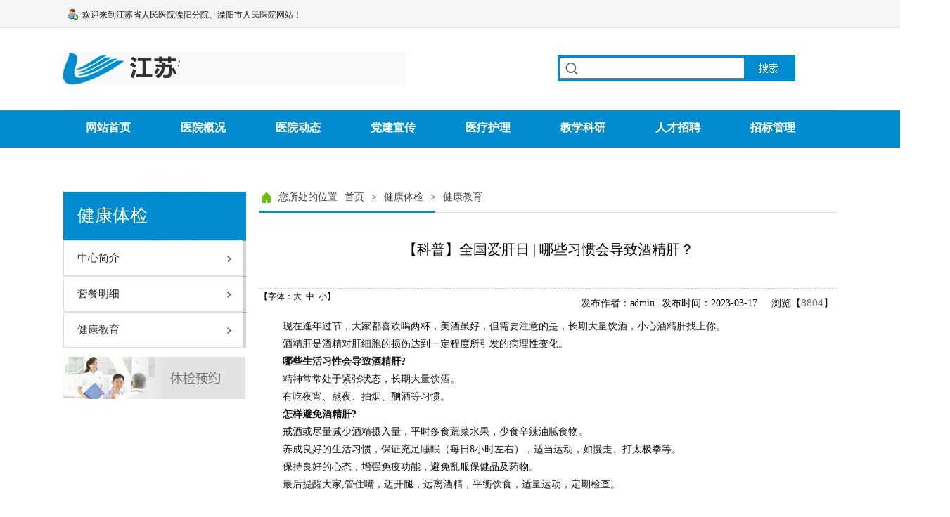

--- FILE ---
content_type: text/html; charset=utf-8
request_url: http://www.lyrmyy.com/default.php?mod=article&do=detail&tid=1108455
body_size: 40648
content:
<!DOCTYPE HTML PUBLIC "-//W3C//DTD HTML 4.01 Transitional//EN" "http://www.w3.org/TR/html4/loose.dtd">
<html>
<meta http-equiv="Content-Type" content="text/html; charset=utf-8" />
<!--<meta http-equiv="X-UA-Compatible" content="IE=7.5">-->
<meta http-equiv="X-UA-Compatible" content="IE=8">
<meta name="keywords" content="" />
<meta name="description" content="溧阳市人民医院" />
<title>溧阳市人民医院 【科普】全国爱肝日 | 哪些习惯会导致酒精肝？</title>
<script src='include/js/swfobjectopt.js'></script>

<script type="text/javascript" src="/include/js/prototype.js"></script>
<script type="text/javascript" src="/include/js/ImageSlide.js"></script>
<link rel="stylesheet" type="text/css" href="/include/css/ImageSlide.css">
<link href="include/css/style_5617.css" rel="stylesheet" type="text/css" />
<link href="upload/moban/images/style.css" rel="stylesheet" type="text/css" />

<style>
    #pagination-clean ul{
		border:0; margin:0; padding:0;
		float:left;
	}
	#pagination-digg ul{
		border:0; margin:0; padding:0;
		float:left;
	}
     #pagination-flickr ul{
		border:0; margin:0; padding:0;
		float:left;
	}

 	#pagination-clean li{
		border:0; margin:0; padding:0;
		font-size:12px;
		list-style:none;
		float:left;
	}
	#pagination-clean li, #pagination-clean a{
		margin-right:2px;
	}
	#pagination-clean .previous-off,
	#pagination-clean .next-off {
		color:#888888;
		display:block;
		float:left;
		font-weight:bold;
		padding:3px 4px;
	}	
	#pagination-clean .next a,
	#pagination-clean previous a{
		border:none;
		font-weight:bold;
	}	
	#pagination-clean .active{
		color:#000000;
		font-weight:bold;
		display:block;
		float:left;
		padding:4px 6px;
	}
	#pagination-clean a:link, 
	#pagination-clean a:visited {
		color:#0e509e;
		display:block;
		float:left;
		padding:3px 6px;
		text-decoration:underline;
	}
	#pagination-clean a:hover{
		text-decoration:none;
	}

	#pagination-digg li{
		border:0; margin:0; padding:0;
		font-size:12px;
		list-style:none;
		float:left;
		margin-right:5px;
	}
	#pagination-digg a{
		border:solid 1px #9aafe5;
		margin-right:2px;
	}
	#pagination-digg .previous-off,
	#pagination-digg .next-off {
		border:solid 1px #DEDEDE;
		color:#888888;
		display:block;
		float:left;
		font-weight:bold;
		margin-right:2px;
		padding:3px 4px;
	}
	#pagination-digg .next a,
	#pagination-digg .previous a {
	 font-weight:bold;
	}	
	#pagination-digg .active{
		background:#2e6ab1;
		color:#FFFFFF;
		font-weight:bold;
		display:block;
		float:left;
		padding:4px 6px;
	}
	#pagination-digg a:link, 
	#pagination-digg a:visited {
		color:#0e509e;
		display:block;
		float:left;
		padding:3px 6px;
		text-decoration:none;
	}
	#pagination-digg a:hover{
		border:solid 1px #0e509e;
	}

	#pagination-flickr li{
		border:0; margin:0; padding:0;
		font-size:12px;
		list-style:none;
		float:left;
	}
	#pagination-flickr a{
		border:solid 1px #DDDDDD;
		margin-right:2px;
	}
	#pagination-flickr .previous-off,
	#pagination-flickr .next-off {
		color:#666666;
		display:block;
		float:left;
		font-weight:bold;
		padding:3px 4px;
	}
	#pagination-flickr .next a,
	#pagination-flickr .previous a {
		font-weight:bold;
		border:solid 1px #FFFFFF;
	}	
	#pagination-flickr .active{
		color:#ff0084;
		font-weight:bold;
		display:block;
		float:left;
		padding:4px 6px;
	}
	#pagination-flickr a:link, 
	#pagination-flickr a:visited {
		color:#0063e3;
		display:block;
		float:left;
		padding:3px 6px;
		text-decoration:none;
	}
	#pagination-flickr a:hover{
		border:solid 1px #666666;
	}
</style><link href="https://www.lyrmyy.com/website/1053869/link.css" rel="stylesheet" type="text/css" />
<script>

var errorMsg='';
function killErrors(){
    var arglen=arguments.length;   
	errorMsg="错误："+arglen+"个\n";   
    for(var i=0;i<arglen;i++){   
    errorMsg+="错误"+(i+1)+"："+arguments[i]+"\n";
	}
	window.onerror=null;   
	return true;
}
window.onerror = killErrors;
var a_ba='center';
var headerheight=0;
var alltabletop=0;
var contop=0;
var all_div_id=['s4172107','s6902722','s1137217','s59705692','s40781877','s621258','s71476826','s44793112','s16371108','s42841334','s1052741','s48203341','s73031180'];
var move_div_id=[];
var move_div_id1=[];
var _content_id_a=['s1052741'];
var _disappear_id_a=[];
var _yah_id_a=[];
var _content_no=0;
var _content_have=0;
var _content_id='';
var c_error=1;
var json_command_bs='lyrmyy.oho168.com/images/';
var marqueen_a=[0];	
var popgg_a=[];
var floatgg_a=[];
var coupletsgg_a=[];
var kefugg_a=[];
var quanpinggg_a=[];
var _autoc_id_a=[];

var floatgg_d='';
var floatgg_s='';
var link_css='https://www.lyrmyy.com/website/1053869/link.css';

var _mod='sscebe19d';
var _config_rooturl='https://www.lyrmyy.com/';
var _message_list='';
var _fix_a=[];
var _fix_b=[];
var _fix_c=[];
var _ya_a=[];
var _ya_b=[];
var _muti_roll_a=[''];
var mod='article';
var fid='0';
var tid='1108455';
var _pre_url='mod%3Dsscebe19d%26md%3Debb52558%26type%3D%26cat%3D';
var maskDiv=null;
var winlistDiv=null;
var BatchDiv=null;
var ExpdataDiv=null;
var curObjID="";
var curObj=null;
var t_DiglogX,t_DiglogY,t_DiglogW,t_DiglogH;

function isparseInt(v){
   var v=parseInt(v);
   if (isNaN(v) || v<0){
      v=0;
   }
   return v;
}
</script>
<script src="include/js/dcode.js"></script>
<script type="text/javascript" src="include/js/jscookmenu.js"></script><!--[if IE 6]>
<script src="https://www.lyrmyy.com/include/js/iepng.js" type="text/javascript"></script>
<script type="text/javascript">
   EvPNG.fix('body, div, ul, img, li, input'); 
</script>
<![endif]-->


<!--[if lt IE 7]>
<script src="https://www.lyrmyy.com/include/js/IE7.js" type="text/javascript"></script>
<![endif]-->


<style type="text/css">
body,td,th,div,span {font-family: Arial; LINE-HEIGHT: 1.5;word-wrap: break-word;}
#bodybackp { background-image:url(files/1053869/1612/y_a895267122.jpg);width:100%;background-repeat:repeat-x;background-position:50% 100%;left:0px; ;height:100%;}

#guajian1  { z-index:20;position:absolute;display:none;top:7px;left:-92px; }
#guajian2  { z-index:20;position:absolute;display:none;top:5px;left:5px; }
#guajian3  { z-index:20;position:absolute;display:none;top:5px;left:5px; }
#guajian4  { z-index:20;position:absolute;display:none;top:5px;left:5px; }
#guajian5  { z-index:20;position:absolute;display:none;top:5px;left:5px; }
#guajian6  { z-index:20;position:absolute;display:none;top:5px;left:5px; }
#guajian7  { z-index:20;position:absolute;display:none;top:5px;left:5px; }
#guajian8  { z-index:20;position:absolute;display:none;top:5px;left:5px; }

#nav  { Z-INDEX: 20; POSITION: absolute; BACKGROUND-COLOR: rgb(175,235,70); WIDTH: 673px; DISPLAY: none; HEIGHT: 47px; TOP: 162px; LEFT: 205px }
#nav_1  {  }
#nav_3  {  }
#nav_4  { background-color:rgb(232,95,145);margin:3px;width:100px;float:left;height:40px; }
#nav_5  { PADDING-BOTTOM: 10px; PADDING-LEFT: 10px; PADDING-RIGHT: 10px; PADDING-TOP: 10px }
#nav_6  {  }
#nav_7  { BACKGROUND-COLOR: rgb(232,95,145); MARGIN: 3px; WIDTH: 100px; FLOAT: left; HEIGHT: 40px }
#nav_8  { PADDING-BOTTOM: 10px; PADDING-LEFT: 10px; PADDING-RIGHT: 10px; PADDING-TOP: 10px }
#nav_b1  { Z-INDEX: -1; POSITION: absolute; HEIGHT: 0px }
#nav_b2  { Z-INDEX: -1; POSITION: absolute; HEIGHT: 0px }
#nav_b3  { Z-INDEX: -2; POSITION: absolute; WIDTH: 10px; HEIGHT: 0px }

#menu       { BACKGROUND-IMAGE: url(files/1053869/1612/y_0735267117.png); Z-INDEX: 21; POSITION: absolute; FILTER: none; PADDING-LEFT: 25px; WIDTH: 787px; BACKGROUND-REPEAT: no-repeat; FONT-FAMILY: 微软雅黑; BACKGROUND-POSITION: left center; HEIGHT: 30px; COLOR: #3b3b3b; FONT-SIZE: 14px; PADDING-TOP: 8px; TOP: 262px; LEFT: 281px; lock: 1 ;overflow: hidden;}
#menu     a { COLOR: #3b3b3b; MARGIN-RIGHT: 10px }

#f_con2    { position:absolute;width:1439px;height:200px;top:7px;left:-220px; }#f_con11    { z-index:7;position:absolute;width:300px;display:none;height:111px;top:0px;left:803px; }
#bd        {  }
#table_footer { HEIGHT: 150px;}
#background_1 {min-height:1px;BACKGROUND-IMAGE: url(files/1053869/1701/y_e054224916.png); Z-INDEX: -1; POSITION: absolute; WIDTH: 100%; BACKGROUND-REPEAT: repeat-x; BACKGROUND-POSITION: 50% 0%; HEIGHT: 225px; }
/*#background_2 {min-height:1px;Z-INDEX: -1; POSITION: absolute; WIDTH: 100%; BACKGROUND-REPEAT: no-repeat; HEIGHT: 0px; TOP: 0px; LEFT: 0px;}*/
#alltable     { position:absolute;width:1100px;top:0px;; left:50%; margin-left:-550px;; }


        /*
        整体设置
        */
        .Themes71476826Menu,
        .Themes71476826SubMenuTable
        {
        font-weight: normal;  
        color: #292929;
        padding: 0;
        cursor: pointer;
        }

        /*
        导航条设置
        */
        .Themes71476826MenuOuter
        {
        border: 0;        text-align: center;
        }

        /*
        * 主菜单按钮 tr设置
        */
        .Themes71476826MainItem
        {
        background: url(files/1053869/1612/x_d2f5267184.png);background-position: repeat;background-repeat:no-repeat;        }
        /*
        * 主菜单按钮 td设置
        */
        td.Themes71476826MainFolderText,
        td.Themes71476826MainItemText
        {
        vertical-align:middle;
        width:260px;height:51px;        font-family: 微软雅黑;
        font-size: 15px;
        padding: 0px 5px 0px 20px;
        text-align: center;
        }

        /*
        * 主菜单按钮 td触发状态
        */
        .Themes71476826MainItemHover,
        .Themes71476826MainItemActive
        {
        color: #2D9C02;background: url(files/1053869/1612/x_d2f5267160.png);BACKGROUND-POSITION:repeat; background-repeat: no-repeat;font-weight: normal;font-style: normal;text-decoration: none;        }


        /*
        弹出窗的DIV
        */
        .Themes71476826SubMenu
        {
        position: absolute;
        visibility: hidden;
        padding: 0;
        border: 0;        }

        /*
        弹窗的整个table设置
        */
        .Themes71476826SubMenuTable
        {
                text-align: left;
        }


        /*
        弹窗的td设置
        */
        .Themes71476826MenuFolderText,
        .Themes71476826MenuItemText
        {
        vertical-align:middle;
                text-align: left;
        font-family: 宋体;
        font-size: 12px;
        padding: 0px 5px 0px 5px;
        }

        /*
        弹窗的tr设置
        */
        .Themes71476826MenuItem
        {
        color: #006BF5;
        font-weight: normal;font-style: normal;text-decoration: none;        }

        /*
        弹窗的tr触发设置
        */
        .Themes71476826MenuItemHover,
        .Themes71476826MenuItemActive
        {
        color: #;font-weight: normal;font-style: normal;text-decoration: none;   
        }

        .Themes71476826SubMenuTable td
        {
        white-space: nowrap;
        }
        .Themes71476826MainItem,
        .Themes71476826MainItemHover,
        .Themes71476826MainItemActive,
        .Themes71476826MenuItem,
        .Themes71476826MenuItemHover,
        .Themes71476826MenuItemActive
        {
        white-space: nowrap;
        }


        .Themes71476826MenuFolderLeft,
        .Themes71476826MenuFolderRight,
        .Themes71476826MenuItemLeft,
        .Themes71476826MenuItemRight
        {
        padding: 0px 0px 0px 0px;
        }

        td.Themes71476826MainFolderLeft,
        td.Themes71476826MainFolderRight,
        td.Themes71476826MainItemLeft,
        td.Themes71476826MainItemRight
        {
        padding: 0px 0px 0px 0px;
        }

        /*
        分隔符
        */
        td.Themes71476826MenuSplit
        {
        overflow: hidden;
        background-color: inherit;
        }
                div.Themes71476826MenuSplit
        {
        height: 1px;
        margin: 0px 0px 0px 0px;
        overflow: hidden;
        background-color: inherit;
        border-top: 1px solid #000000;
        }
        .Themes71476826MenuVSplit{
        display: block;
        width: 1px;
        margin: 0px 7px 0px 7px;
        overflow: hidden;
        background-color: inherit;
        border-right: 1px solid #000000;
        }
        

</style>



</head>
<BODY  id="bodybackp"  align="center">


<div id="alltable">
<div id="flashscript" style="position:absolute;top:100px; left:0px;width:98%; height:400px; z-index:2" ></div>
<table  cellpadding="0" cellspacing="0" width="100%" height="100%" style="table-layout:fixed; border-top:0">
<TR><TD id="table_header" style="BORDER-BOTTOM: medium none; BORDER-LEFT: medium none; HEIGHT: 222px; BORDER-TOP: medium none; BORDER-RIGHT: medium none">&nbsp;</TD></TR>
<tr><td id="bd"><table id='bd_0' cellspacing=0 cellpadding=0 width='100%'  style="position:absolute; left:0px; top:222px">
<tr>
<td  id="bd_1" style="width:50px;height:50px;background:url() no-repeat 0 0%;">&nbsp;</td>
<td  id="bd_2" style="background:url() repeat-x 0% 0%">&nbsp;</td>
<td  id="bd_3" style="width:50px;background:url() no-repeat 100% 0%;">&nbsp;</td>
</tr>
<tr>
<td  id="bd_4" style="background:url() repeat-y;height:400px;">&nbsp;</td>
<td  id="bd_5" style="background:url()">&nbsp;</td>
<td  id="bd_6" style="background:url() repeat-y">&nbsp;</td>
</tr>
<tr>
<td  id="bd_7" style="height:50px;background:url() no-repeat 0% 100%;">&nbsp;</td>
<td  id="bd_8" style="background:url() repeat-x 0% 100%">&nbsp;</td>
<td  id="bd_9" style="background:url() no-repeat 100% 100%;">&nbsp;</td>
</tr>
</table><div id="bd_10" style="PADDING-BOTTOM: 20px; HEIGHT: 611px"></div>
</td></tr>
<tr><td id="table_footer" valign="top">
<div style="position:relative; left:0; top:0px;"><div id="f_con2"><TABLE style="WIDTH: 100%; BORDER-COLLAPSE: collapse; HEIGHT: 150px" border=0 cellSpacing=2 borderColor=#727272 cellPadding=3>
<TBODY>
<TR>
<TD style="TEXT-ALIGN: left; LINE-HEIGHT: 2; PADDING-LEFT: 220px; VERTICAL-ALIGN: middle" class=link_13>
<P><FONT class=link_13></FONT>&nbsp;</P>
<P><FONT color=#ffffff face=微软雅黑></FONT>&nbsp;</P>
<P><FONT class=link_13>版权所有：溧阳市人民医院 © 2009-2015 All reserved <BR>网站备案：<A href="http://www.beian.miit.gov.cn/" target=_blank>苏ICP备05044273号</A>常卫网审（2015年）2号&nbsp;&nbsp;&nbsp; 单位地址：江苏省溧阳市建设西路70号 <BR>咨询电话：0519—68091818 咨询邮箱:jsly120@sina.com&nbsp; 苏公网安备 32048102000222号</FONT></P></TD>
<TD style="TEXT-ALIGN: right; LINE-HEIGHT: 2; PADDING-RIGHT: 150px; VERTICAL-ALIGN: middle" class=link_13>
<P>&nbsp;</P>
<P>技术支持：江苏连邦信息技术有限公司</P>
<P>建议浏览最佳分辨率1360*768&nbsp;</P></TD></TR></TBODY></TABLE> </div><div id="f_con11"><TABLE style="WIDTH: 300px; BORDER-COLLAPSE: collapse" border=0 cellSpacing=2 borderColor=#999999 cellPadding=3>
<TBODY>
<TR>
<TD style="TEXT-ALIGN: right; LINE-HEIGHT: 2.1">
<P>&nbsp;</P>
<P>&nbsp;</P>
<P><FONT class=link_13>技术支持：<A href="http://www.asp168.com/" target=_blank>江苏连邦信息技术有限公司<BR></A>建议浏览最佳分辨率1360*768</FONT></P></TD></TR></TBODY></TABLE> </div></div>
&nbsp;
</td></tr>
</table>
<div align="left" id="nav">
<div  id="nav_b1"></div>
<div  id="nav_b2"></div>
<div  id="nav_b3"></div>
<div  id="nav_resize" style="display:none" class="oho_resize"></div>
<div  id="nav_1"><DIV id="nav_4"><DIV id="nav_5"><A id="nav_3"   href="default.php">首页</A></DIV></DIV></div>
</div>

<DIV  id="ohid_s4172107" style="Z-INDEX: 10; POSITION: absolute; WIDTH: 384px; HEIGHT: 30px; TOP: 5px; LEFT: 0px; lock: 1"><DIV id="s4172107_c" style="Z-INDEX: 5; POSITION: absolute; WIDTH: 100%; HEIGHT: 100%; OVERFLOW: hidden; TOP: 0px; LEFT: 0px"><DIV id="s4172107_content"  style=""><TABLE style="WIDTH: 400px; BORDER-COLLAPSE: collapse; HEIGHT: 32px" border=0 cellSpacing=2 borderColor=#999999 cellPadding=3>
<TBODY>
<TR>
<TD style="TEXT-ALIGN: right; VERTICAL-ALIGN: middle"><IMG src="files/1053869/1612/y_f105267194.jpg"></TD>
<TD style="TEXT-ALIGN: left; VERTICAL-ALIGN: middle" class=link_19><FONT color=#121212>欢迎来到江苏省人民医院溧阳分院、溧阳市人民医院网站！</FONT></TD></TR></TBODY></TABLE></DIV></DIV></DIV><DIV  id="ohid_s6902722" style="Z-INDEX: 10; POSITION: absolute; BACKGROUND-COLOR: rgb(255,255,255); WIDTH: 490px; HEIGHT: 47px; TOP: 74px; LEFT: 0px; lock: 1"><DIV id="s6902722_c" style="Z-INDEX: 5; POSITION: absolute; WIDTH: 100%; HEIGHT: 100%; OVERFLOW: hidden; TOP: 0px; LEFT: 0px"><DIV id="s6902722_content"  style=""><img     src='files/1053869/2112/x_f8a4224971.gif'    ></DIV></DIV></DIV><DIV  id="ohid_s1137217" style="Z-INDEX: 12; POSITION: absolute; BACKGROUND-COLOR: #008cce; WIDTH: 1100px; HEIGHT: 53px; TOP: 157px; LEFT: 0px; lock: 1"><DIV id="s1137217_c" style="Z-INDEX: 100; POSITION: absolute; WIDTH: 100%; HEIGHT: 100%; OVERFLOW: hidden; TOP: 0px; LEFT: 0px"><DIV id="s1137217_content"  style="BACKGROUND-COLOR: #008cce"><span style="display:none">
    <span id="s1137217_h1" link="0" mult="0,0,|ohid_s40781877,|ohid_s50971602,|ohid_s44793112,|ohid_s16371108,|ohid_s42841334,0,|ohid_s48203341,0,0,0,0,0,0,0,0" count="8" style=" BACKGROUND-COLOR: #018ccf; PADDING-LEFT: 32px; WIDTH: 130px; FONT-FAMILY: 宋体; FLOAT: left; HEIGHT: 54px; COLOR: #ffffff; FONT-SIZE: 16px; FONT-WEIGHT: bold; MARGIN-RIGHT: 5px; PADDING-TOP: 13px"></span>
    <span id="s1137217_h2" link="0" style=" BACKGROUND-COLOR: #0170a5; MARGIN-TOP: 0px; PADDING-LEFT: 32px; WIDTH: 130px; FONT-FAMILY: 宋体; FLOAT: left; HEIGHT: 54px; COLOR: #ffffff; FONT-SIZE: 16px; FONT-WEIGHT: bold; MARGIN-RIGHT: 5px; PADDING-TOP: 13px"></span>
    <span id="s1137217_h3" style=" background-color:#018ccf;width:130px;float:left;height:54px;margin-right:5px;; cursor:pointer"></span>
    <span id="s1137217_h4" style=" background-color:#0170a5;margin-top:0px;width:130px;float:left;height:54px;margin-right:5px;"></span>
    
    <span id="s1137217_h5" style=" padding-left:32px;padding-top:13px;"></span>
    <span id="s1137217_h6" style=" padding-left:32px;padding-top:13px;"></span>
    
    <span id="s1137217_h7" style=" font-family:宋体;color:#ffffff;font-size:16px;font-weight:bold;"></span>
    <span id="s1137217_h8" style=" font-family:宋体;color:#ffffff;font-size:16px;font-weight:bold;"></span>
</span>

            <div style=" background-color:#018ccf;width:130px;float:left;height:54px;margin-right:5px;; cursor:pointer"  id="s1137217_la1" onmouseover="multi('s1137217','8','1','0,0,|ohid_s40781877,|ohid_s50971602,|ohid_s44793112,|ohid_s16371108,|ohid_s42841334,0,|ohid_s48203341,0,0,0,0,0,0,0,0',1);">
            <div    id="s1137217_lb1" style=" padding-left:32px;padding-top:13px;">
                <a  style=" font-family:宋体;color:#ffffff;font-size:16px;font-weight:bold;"  id="s1137217_lc1" href="default.php">网站首页</a>
                    </div>
            </div>
		            <div style=" background-color:#018ccf;width:130px;float:left;height:54px;margin-right:5px;; cursor:pointer"  id="s1137217_la2" onmouseover="multi('s1137217','8','2','0,0,|ohid_s40781877,|ohid_s50971602,|ohid_s44793112,|ohid_s16371108,|ohid_s42841334,0,|ohid_s48203341,0,0,0,0,0,0,0,0',1);">
            <div    id="s1137217_lb2" style=" padding-left:32px;padding-top:13px;">
                <a  style=" font-family:宋体;color:#ffffff;font-size:16px;font-weight:bold;"  id="s1137217_lc2" href="default.php?mod=article&do=detail&tid=1106864">医院概况</a>
                    </div>
            </div>
		            <div style=" background-color:#018ccf;width:130px;float:left;height:54px;margin-right:5px;; cursor:pointer"  id="s1137217_la3" onmouseover="multi('s1137217','8','3','0,0,|ohid_s40781877,|ohid_s50971602,|ohid_s44793112,|ohid_s16371108,|ohid_s42841334,0,|ohid_s48203341,0,0,0,0,0,0,0,0',1);">
            <div    id="s1137217_lb3" style=" padding-left:32px;padding-top:13px;">
                <a  style=" font-family:宋体;color:#ffffff;font-size:16px;font-weight:bold;"  id="s1137217_lc3" href="default.php?mod=article&fid=9">医院动态</a>
                    </div>
            </div>
		            <div style=" background-color:#018ccf;width:130px;float:left;height:54px;margin-right:5px;; cursor:pointer"  id="s1137217_la4" onmouseover="multi('s1137217','8','4','0,0,|ohid_s40781877,|ohid_s50971602,|ohid_s44793112,|ohid_s16371108,|ohid_s42841334,0,|ohid_s48203341,0,0,0,0,0,0,0,0',1);">
            <div    id="s1137217_lb4" style=" padding-left:32px;padding-top:13px;">
                <a  style=" font-family:宋体;color:#ffffff;font-size:16px;font-weight:bold;"  id="s1137217_lc4" href="default.php?mod=article&fid=22">党建宣传</a>
                    </div>
            </div>
		            <div style=" background-color:#018ccf;width:130px;float:left;height:54px;margin-right:5px;; cursor:pointer"  id="s1137217_la5" onmouseover="multi('s1137217','8','5','0,0,|ohid_s40781877,|ohid_s50971602,|ohid_s44793112,|ohid_s16371108,|ohid_s42841334,0,|ohid_s48203341,0,0,0,0,0,0,0,0',1);">
            <div    id="s1137217_lb5" style=" padding-left:32px;padding-top:13px;">
                <a  style=" font-family:宋体;color:#ffffff;font-size:16px;font-weight:bold;"  id="s1137217_lc5" href="default.php?mod=article&fid=11">医疗护理</a>
                    </div>
            </div>
		            <div style=" background-color:#018ccf;width:130px;float:left;height:54px;margin-right:5px;; cursor:pointer"  id="s1137217_la6" onmouseover="multi('s1137217','8','6','0,0,|ohid_s40781877,|ohid_s50971602,|ohid_s44793112,|ohid_s16371108,|ohid_s42841334,0,|ohid_s48203341,0,0,0,0,0,0,0,0',1);">
            <div    id="s1137217_lb6" style=" padding-left:32px;padding-top:13px;">
                <a  style=" font-family:宋体;color:#ffffff;font-size:16px;font-weight:bold;"  id="s1137217_lc6" href="default.php?mod=article&fid=33">教学科研</a>
                    </div>
            </div>
		            <div style=" background-color:#018ccf;width:130px;float:left;height:54px;margin-right:5px;; cursor:pointer"  id="s1137217_la7" onmouseover="multi('s1137217','8','7','0,0,|ohid_s40781877,|ohid_s50971602,|ohid_s44793112,|ohid_s16371108,|ohid_s42841334,0,|ohid_s48203341,0,0,0,0,0,0,0,0',1);">
            <div    id="s1137217_lb7" style=" padding-left:32px;padding-top:13px;">
                <a  style=" font-family:宋体;color:#ffffff;font-size:16px;font-weight:bold;"  id="s1137217_lc7" href="default.php?mod=article&fid=151">人才招聘</a>
                    </div>
            </div>
		            <div style=" background-color:#018ccf;width:130px;float:left;height:54px;margin-right:5px;; cursor:pointer"  id="s1137217_la8" onmouseover="multi('s1137217','8','8','0,0,|ohid_s40781877,|ohid_s50971602,|ohid_s44793112,|ohid_s16371108,|ohid_s42841334,0,|ohid_s48203341,0,0,0,0,0,0,0,0',1);">
            <div    id="s1137217_lb8" style=" padding-left:32px;padding-top:13px;">
                <a  style=" font-family:宋体;color:#ffffff;font-size:16px;font-weight:bold;"  id="s1137217_lc8" href="default.php?mod=article&fid=153">招标管理</a>
                    </div>
            </div>
		</DIV></DIV></DIV><DIV  id="ohid_s59705692" style="Z-INDEX: 10; POSITION: absolute; WIDTH: 396px; HEIGHT: 40px; TOP: 79px; LEFT: 703px; lock: 1"><DIV id="s59705692_c" style="Z-INDEX: 5; POSITION: absolute; WIDTH: 100%; HEIGHT: 100%; OVERFLOW: hidden; TOP: -1px; LEFT: 0px"><DIV id="s59705692_content"  style=""><form method="get" target="_blank" action="default.php" onSubmit="return Validator.Validate(this,1)"><TABLE style="BACKGROUND-COLOR: #008cce; WIDTH: 338px; BORDER-COLLAPSE: collapse; HEIGHT: 38px" border=0 cellSpacing=0 borderColor=#999999 cellPadding=0><TBODY><TR><TD style="WIDTH: 2px">&nbsp;</TD><TD style="VERTICAL-ALIGN: middle"><P align=right><INPUT style="Z-INDEX: 10; POSITION: static; TEXT-ALIGN: left; PADDING-LEFT: 30px; WIDTH: 100%; HEIGHT: 20px; VERTICAL-ALIGN: middle; TOP: 8px; PADDING-TOP: 5px; LEFT: 25px" title=输入关键字 size=1 require="true" msg="关键字必填" name="keyword"></P></TD><TD style="WIDTH: 70px; HEIGHT: 36px; VERTICAL-ALIGN: middle"><INPUT src="files/1053869/1701/y_3964224997.jpg" type=image></TD><TD style="WIDTH: 2px">&nbsp;</TD></TR></TBODY></TABLE><input type=hidden name="mod" value="search"></form><script language="JavaScript" src="mod/shotel/js/WdatePicker.js"></script>
<script>
function hezuoshangjia(){
	var key=document.getElementById('key').value;
	var url='default.php?mod=c&s=ss60f67af';
	url = url + '&key=' + key;
	window.open(url);
}
</script>



</DIV></DIV></DIV><DIV  id="ohid_s40781877" style="Z-INDEX: 18; POSITION: absolute; WIDTH: 301px; DISPLAY: none; HEIGHT: 42px; TOP: 208px; LEFT: 59px; lock: 1"><DIV id="s40781877_c" style="Z-INDEX: 5; POSITION: absolute; WIDTH: 100%; HEIGHT: 100%; OVERFLOW: hidden; TOP: 10px; LEFT: 10px"><DIV id="s40781877_content"  style=""><P>
<TABLE style="WIDTH: 300px; BORDER-COLLAPSE: separate" border=0 cellSpacing=0 borderColor=#999999 cellPadding=0>
<TBODY>
<TR>
<TD class=link_14><A href="default.php?mod=article&amp;do=detail&amp;tid=1106864">医院简介</A></TD>
<TD class=link_14><A href="default.php?mod=article&amp;fid=15">领导团队</A></TD>
<TD class=link_14><A href="default.php?mod=article&amp;do=detail&amp;tid=1106866">机构设置</A></TD>
<TD class=link_14><A href="default.php?mod=article&amp;fid=17">院务公开</A></TD></TR></TBODY></TABLE></P></DIV></DIV></DIV><DIV  id="ohid_s621258" style="Z-INDEX: 15; POSITION: absolute; BACKGROUND-COLOR: rgb(255,255,255); WIDTH: 21px; HEIGHT: 21px; TOP: 89px; LEFT: 714px; lock: 1"><DIV id="s621258_c" style="Z-INDEX: 5; POSITION: absolute; WIDTH: 100%; HEIGHT: 100%; OVERFLOW: hidden; TOP: 0px; LEFT: 0px"><DIV id="s621258_content"  style=""><img     src='files/1053869/1701/y_61b4224966.jpg'    ></DIV></DIV></DIV><DIV  id="ohid_s71476826" style="Z-INDEX: 11; POSITION: absolute; FILTER: ; BACKGROUND-COLOR: #ffffff; WIDTH: 260px; BACKGROUND-REPEAT: no-repeat; HEIGHT: 228px; TOP: 273px; LEFT: 0px; lock: 1"><DIV id="s71476826_header" style="BACKGROUND-IMAGE: url(files/1053869/1612/x_7d45267127.jpg); Z-INDEX: 8; POSITION: absolute; FILTER: ; WIDTH: 100%; BACKGROUND-REPEAT: no-repeat; HEIGHT: 69px"><DIV id="s71476826_header0" style="POSITION: absolute; WIDTH: 220px; HEIGHT: 100%; TOP: 0px; LEFT: 20px"></DIV><DIV id="s71476826_header1" style="POSITION: absolute; WIDTH: 100%; HEIGHT: 100%; TOP: 0px; LEFT: 0px"></DIV><DIV id="s71476826_header2" style="POSITION: absolute; WIDTH: 100%; HEIGHT: 100%; RIGHT: 0px; TOP: 0px"></DIV><DIV id="s71476826_header3" style="POSITION: absolute; WIDTH: 60px; HEIGHT: 100%; TOP: 5px; LEFT: 5px"></DIV><DIV id="s71476826_header4" style="POSITION: absolute; TEXT-ALIGN: right; WIDTH: 80px; HEIGHT: 100%; RIGHT: 0px; TOP: 0px"  ><a href=""  ></a></DIV><DIV id="s71476826_header5" style="POSITION: absolute; WIDTH: 60%; HEIGHT: 100%; COLOR: #ffffff; FONT-SIZE: 25px; TOP: 15px; LEFT: 20px"><P align=left><FONT face=微软雅黑>健康体检</FONT></P></DIV></DIV><DIV id="s71476826_c" style="Z-INDEX: 5; POSITION: absolute; WIDTH: 100%; HEIGHT: 100%;  TOP: 69px; LEFT: 0px"><DIV id="s71476826_content"  style=""><div id="MenuIDs71476826"></div>                            </DIV></DIV></DIV><DIV  id="ohid_s44793112" style="Z-INDEX: 18; POSITION: absolute; WIDTH: 167px; DISPLAY: none; HEIGHT: 43px; TOP: 208px; LEFT: 390px; lock: 1"><DIV id="s44793112_c" style="Z-INDEX: 5; POSITION: absolute; WIDTH: 100%; HEIGHT: 100%; OVERFLOW: hidden; TOP: 10px; LEFT: 10px"><DIV id="s44793112_content"  style=""><P></P>
<TABLE style="WIDTH: 100%; BORDER-COLLAPSE: separate" border=0 cellSpacing=0 borderColor=#999999 cellPadding=0>
<TBODY>
<TR>
<TD class=link_14><A href="default.php?mod=article&amp;fid=22">党建信息</A></TD>
<TD class=link_14><A href="default.php?mod=article&amp;fid=23">医院文化</A></TD></TR></TBODY></TABLE>
<P></P></DIV></DIV></DIV><DIV  id="ohid_s16371108" style="Z-INDEX: 18; POSITION: absolute; WIDTH: 173px; DISPLAY: none; HEIGHT: 43px; TOP: 209px; LEFT: 529px; lock: 1"><DIV id="s16371108_c" style="Z-INDEX: 5; POSITION: absolute; WIDTH: 100%; HEIGHT: 100%; OVERFLOW: hidden; TOP: 10px; LEFT: 20px"><DIV id="s16371108_content"  style=""><P>
<TABLE style="WIDTH: 157px; BORDER-COLLAPSE: separate; HEIGHT: 25px" border=0 cellSpacing=0 borderColor=#999999 cellPadding=0>
<TBODY>
<TR>
<TD class=link_14><A href="default.php?mod=article&amp;fid=26">临床医疗</A></TD>
<TD class=link_14><A href="default.php?mod=article&amp;fid=27">护理园地</A></TD></TR></TBODY></TABLE></P></DIV></DIV></DIV><DIV  id="ohid_s42841334" style="Z-INDEX: 18; POSITION: absolute; WIDTH: 276px; DISPLAY: none; HEIGHT: 42px; TOP: 208px; LEFT: 610px; lock: 1"><DIV id="s42841334_c" style="Z-INDEX: 5; POSITION: absolute; WIDTH: 100%; HEIGHT: 100%; OVERFLOW: hidden; TOP: 10px; LEFT: 10px"><DIV id="s42841334_content"  style=""><P>
<TABLE style="WIDTH: 240px; BORDER-COLLAPSE: separate; HEIGHT: 25px" border=0 cellSpacing=0 borderColor=#999999 cellPadding=0>
<TBODY>
<TR>
<TD class=link_14><A href="default.php?mod=article&amp;fid=33">科教通知</A></TD>
<TD class=link_14><A href="default.php?mod=article&amp;fid=34">科研动态</A></TD>
<TD class=link_14><A href="default.php?mod=article&amp;fid=35">下载专区</A></TD></TR></TBODY></TABLE></P></DIV></DIV></DIV><DIV  id="ohid_s1052741" style="BACKGROUND-IMAGE: url(files/1053869/1612/x_ee55267146.jpg); Z-INDEX: 14; BORDER-BOTTOM: medium none; POSITION: absolute; FILTER: none; BORDER-LEFT: medium none; BACKGROUND-COLOR: #ffffff; WIDTH: 821px; BACKGROUND-REPEAT: no-repeat; HEIGHT: 533px; BORDER-TOP: medium none; BORDER-RIGHT: medium none; TOP: 300px; LEFT: 279px; lock: 1"><DIV id="s1052741_c" style="Z-INDEX: 5; POSITION: absolute; WIDTH: 100%; HEIGHT: 100%; OVERFLOW: hidden; TOP: 35px; LEFT: 0px"><DIV id="s1052741_content"  style="PADDING-LEFT: 0px; PADDING-RIGHT: 0px"><TABLE border=0 cellSpacing=0 cellPadding=0 width="100%"><TBODY><TR><TD style="HEIGHT: 40px; FONT-SIZE: 20px; VERTICAL-ALIGN: middle" class="mod_font08 mod_bold mod_align link_16">【科普】全国爱肝日 | 哪些习惯会导致酒精肝？</TD></TR><TR><TD style="PADDING-BOTTOM: 10px; HEIGHT: 25px; VERTICAL-ALIGN: middle" class="mod_font08 mod_size14 mod_bold mod_align link_14"></TD></TR><TR><TD style="HEIGHT: 25px; VERTICAL-ALIGN: middle; BORDER-TOP: #cccccc 1px dashed; PADDING-TOP: 2px"><TABLE border=0 cellSpacing=0 cellPadding=0 align=right><TBODY><TR><TD style="PADDING-TOP: 8px" class="mod_font08 mod_padding5l mod_padding5r link_14">发布作者：admin</TD><TD style="PADDING-TOP: 8px" class="mod_font08_t mod_padding5l mod_padding5r link_14"><FONT color=#000000>发布时间：2023-03-17</FONT></TD><TD class="mod_font08 mod_padding5l mod_padding5r"></TD><TD style="PADDING-TOP: 8px" class="mod_font08 mod_padding5l mod_padding5r link_14">浏览【<SPAN class=mod_font08_t>8804</SPAN>】</TD></TR></TBODY></TABLE><P><SPAN style="Z-INDEX: 10; POSITION: static; TEXT-ALIGN: left; VERTICAL-ALIGN: sub" class=mod_font08>【字体：<SPAN style="Z-INDEX: 10; POSITION: static; CURSOR: pointer"  onclick="setafontsize(0);">大</SPAN>&nbsp;&nbsp;<SPAN style="Z-INDEX: 10; POSITION: static; CURSOR: pointer"  onclick="setafontsize(1);">中</SPAN>&nbsp;&nbsp;<SPAN style="Z-INDEX: 10; POSITION: static; CURSOR: pointer"  onclick="setafontsize(2);">小</SPAN>】</SPAN></P></TD></TR><TR class=mod_box02><TD style="BORDER-BOTTOM: #cccccc 1px dashed; LINE-HEIGHT: 1.8; PADDING-TOP: 10px" class="mod_font08_t link_14"  id="article_content"><P align=justify><p style="TEXT-INDENT: 2em">现在逢年过节，大家都喜欢喝两杯，美酒虽好，但需要注意的是，长期大量饮酒，小心酒精肝找上你。</p><p style="TEXT-INDENT: 2em"></p><p style="TEXT-INDENT: 2em">酒精肝是酒精对肝细胞的损伤达到一定程度所引发的病理性变化。</p><p style="TEXT-INDENT: 2em"></p><p style="TEXT-INDENT: 2em"></p><p style="TEXT-INDENT: 2em"></p><p style="TEXT-INDENT: 2em"><strong>哪些生活习性会导致酒精肝?</strong></p><p style="TEXT-INDENT: 2em">精神常常处于紧张状态，长期大量饮酒。</p><p style="TEXT-INDENT: 2em">有吃夜宵、熬夜、抽烟、酗酒等习惯。</p><p style="TEXT-INDENT: 2em"></p><p style="TEXT-INDENT: 2em"></p><p style="TEXT-INDENT: 2em"></p><p style="TEXT-INDENT: 2em"><strong>怎样避免酒精肝?</strong></p><p style="TEXT-INDENT: 2em">戒酒或尽量减少酒精摄入量，平时多食蔬菜水果，少食辛辣油腻食物。</p><p style="TEXT-INDENT: 2em">养成良好的生活习惯，保证充足睡眠（每日8小时左右），适当运动，如慢走、打太极拳等。</p><p style="TEXT-INDENT: 2em">保持良好的心态，增强免疫功能，避免乱服保健品及药物。</p><p style="TEXT-INDENT: 2em"></p><p style="TEXT-INDENT: 2em"></p><p style="TEXT-INDENT: 2em">最后提醒大家,管住嘴，迈开腿，远离酒精，平衡饮食，适量运动，定期检查。</p><p style="TEXT-INDENT: 2em">&nbsp;</p><p style="TEXT-INDENT: 2em">&nbsp;</p><p style="TEXT-INDENT: 2em" align="left"></p></P></TD></TR><TR><TD style="HEIGHT: 30px; VERTICAL-ALIGN: middle"><TABLE style="WIDTH: 100%; BORDER-COLLAPSE: collapse" border=0 cellSpacing=0 borderColor=#999999 cellPadding=0><TBODY></TBODY></TABLE></TD></TR></TBODY></TABLE><script>
//收藏
function addfavorite(v){
   window.external.addFavorite(window.location.href,v);
}
//推荐
function articlesend(v){
	//alert(v);
	ShowWinList('mod/news/recommand.php?tid='+v,280,400,'文章推荐');
}
//大，中，小
function setafontsize(v){
	var size='14px';
	if (v==0){
		var size='18px';
	}else if (v==1){
		var size='14px';
	}else if (v==2){
		var size='12px';
	}
	$('article_content').style.fontSize=size;
	var ap = $('article_content').getElementsByTagName("P");
	for(var i=0; i < ap.length; i++) {
		ap[i].style.fontSize=size;
	}
	var ap = $('article_content').getElementsByTagName("DIV");
	for(var i=0; i < ap.length; i++) {
		ap[i].style.fontSize=size;
	}
	var ap = $('article_content').getElementsByTagName("SPAN");
	for(var i=0; i < ap.length; i++) {
		ap[i].style.fontSize=size;
	}
	content_down(0);
	getcontop();
	adjust_center_bd();
}
</script>
</DIV></DIV></DIV><DIV  id="ohid_s48203341" style="Z-INDEX: 13; POSITION: absolute; WIDTH: 213px; DISPLAY: none; HEIGHT: 33px; TOP: 221px; LEFT: 887px; lock: 1"><DIV id="s48203341_c" style="Z-INDEX: 5; POSITION: absolute; WIDTH: 100%; HEIGHT: 100%; OVERFLOW: hidden; TOP: 0px; LEFT: 0px"><DIV id="s48203341_content"  style=""><P></P>
<TABLE style="WIDTH: 234px; BORDER-COLLAPSE: separate; HEIGHT: 30px" border=0 cellSpacing=0 borderColor=#999999 cellPadding=0>
<TBODY>
<TR>
<TD class=link_14><A href="default.php?mod=article&amp;fid=153">设备、物资招标</A></TD>
<TD class=link_14><A href="default.php?mod=article&amp;fid=154">工程招标信息</A></TD></TR></TBODY></TABLE>
<P></P></DIV></DIV></DIV><DIV  id="ohid_s73031180" style="Z-INDEX: 14; POSITION: absolute; BACKGROUND-COLOR: #ffffff; WIDTH: 259px; HEIGHT: 61px; TOP: 508px; LEFT: 0px; lock: 0"><DIV id="s73031180_c" style="Z-INDEX: 5; POSITION: absolute; WIDTH: 100%; HEIGHT: 100%; OVERFLOW: hidden; TOP: 0px; LEFT: 0px"><DIV id="s73031180_content"  style=""><img     src='files/1053869/1701/x_3754224938.jpg'    ></DIV></DIV></DIV>
<script>
mod_disappear();
setInitAllLow();
mod_reheight();

content_down(0);
getcontop();
adjust_center_bd();
</script>

<img id="guajian1" src="images/guajian/14.gif"><img id="guajian2" src="images/guajian/2.gif"><img id="guajian3" src="images/guajian/1.gif"><img id="guajian4" src="images/guajian/15.gif"><img id="guajian5" src="images/guajian/15.gif"><img id="guajian6" src="images/guajian/22.gif"><img id="guajian7" src="images/guajian/20.gif"><img id="guajian8" src="images/guajian/27.gif">

<div align="left" id="menu"><a>您所处的位置</a><a href="default.php">首页</a><a>&gt;</a><a href='default.php?mod=article&fid=48'>健康体检</a><a>&gt;</a><a href='default.php?mod=article&fid=155'>健康教育</a></div>
</div>
<div id="background_1" style="z-index:-100;">&nbsp;</div>
<div id="background_2" style="z-index:-100;">&nbsp;</div>
<iframe src="" name="hideiframe" width="0" marginwidth="0" height="0" marginheight="0" scrolling="no" frameborder="0" id="hideiframe"></iframe>
<img src="images/common/gl.gif" alt="进入编辑状态" style="position:absolute; right:0px; top:0px; cursor:pointer; display:none"  onClick="adminlogin();">
<div id="floatd" style="position:absolute; z-index:1000; display:none"></div>
<div id="popgg" style="position:absolute; display:none"></div>

<span style="position:absolute; display:none; "></span>
<script type="text/javascript" src="https://www.lyrmyy.com/include/js/ugvquest.js"></script>





<script>
automuti();

        var wbMenus71476826 =
        [
        [null,'<p align=left>中心简介</p>','default.php?mod=article&fid=49','_top','<p align=left>中心简介</p>',],[null,'<p align=left>套餐明细</p>','default.php?mod=article&fid=50','_top','<p align=left>套餐明细</p>',],[null,'<p align=left>健康教育</p>','default.php?mod=article&fid=155','_top','<p align=left>健康教育</p>',]        ];
        var cms71476826 =
        {
        mainFolderLeft: '',
        mainFolderRight: '',
        mainItemLeft: '',
        mainItemRight: '',
        folderLeft: '',
        folderRight: '',
        itemLeft: '',
        itemRight: '',
        mainSpacing: 0,
        subSpacing: 0,
        delay: 300,
        offsetVMainAdjust: [0, 0],
        offsetSubAdjust: [0, 0]
        };
        var cmThemes71476826HSplit = [_cmNoClick, '<td colspan="3" class="Themes71476826MenuSplit"><div class="Themes71476826MenuSplit"><\/div><\/td>'];
                var cmThemes71476826MainHSplit = [_cmNoClick, '<td colspan="3" class="Themes71476826MenuSplit"><div class="Themes71476826MenuSplit"><\/div><\/td>'];
                        var cmThemes71476826MainVSplit = [_cmNoClick, '<div class="Themes71476826MenuVSplit">|<\/div>'];

                                                        cmDraw('MenuIDs71476826', wbMenus71476826, 'vbr', cms71476826, 'Themes71476826');
                            

reloadok();



</script> <script type="text/javascript" src="include/js/jquery-3.4.1.min.js"></script>
<script type="text/javascript">
var $17 = jQuery.noConflict();
//function oho_attachEvent(obj, evt, func, eventobj) {
	//eventobj = !eventobj ? obj : eventobj;
	////alert('obj='+obj+',eventobj='+eventobj);
	//if(obj && obj.addEventListener) {

		//obj.addEventListener(evt, func, false);
	//} else if(eventobj && eventobj.attachEvent) {

		//obj.attachEvent("on" + evt, func);
	//}
//}
$17("#s71034651_la1,#ohid_s82395437").hover(function () {
		$17("#ohid_s82395437").show()
	}, function () {
		$17("#ohid_s82395437").hide()
	});
	$17("#s71034651_la2,#ohid_s16861433").hover(function () {
		$17("#ohid_s16861433").show()
	}, function () {
		$17("#ohid_s16861433").hide()
	});

function getDocHeight() {
    var D = document;
    return Math.max(
        Math.max(D.body.scrollHeight, D.documentElement.scrollHeight),
        Math.max(D.body.offsetHeight, D.documentElement.offsetHeight),
        Math.max(D.body.clientHeight, D.documentElement.clientHeight)
    );
}

if (!window.ActiveXObject){
        // oho_attachEvent(window, 'load', function() {
                document.body.style.height = getDocHeight() + "px"; 
        // });
}

</script>

	<!--[if IE 8]>  
		<script>
			var a = document.getElementById('alltable').offsetHeight;
			//var b = document.getElementById('table_footer').offsetHeight;
			document.body.style.height = a + "px"; 
		</script>
	<![endif]-->	<script lanauage='javascript'>
		var backgroundImg = "background:url('files/1053869/main3_03.jpg') repeat-x !important;";
		document.getElementById('f_con2').setAttribute("style","height:200px !important;width:1481px !important;"+backgroundImg);
	</script></BODY><div style='height:0px'></div>
</html>


--- FILE ---
content_type: text/css
request_url: http://www.lyrmyy.com/include/css/ImageSlide.css
body_size: 957
content:
@charset "utf-8";
#focusImage *{margin:0;padding:0;border:0;list-style:none;}
#focusImage a{color:#333;text-decoration:none}
#focusImage a:hover{color:#C00;text-decoration:underline}

/* slide */
#focusImage,#focusImage li{width:100%;height:280px;background-color:#fbfbfb;font-family:"微软雅黑","宋体";}
#focusImage{overflow:hidden;border:1px #ededed solid;position:relative;0 auto;}
#focusImage li{position:absolute;overflow:hidden;display:none;}
#focusImage li.current{display:block;}
#focusImage li .image{position:absolute;top:-2px;left:-2px;}
#focusImage li .text{bottom:0;overflow:hidden;background-color:rgba(0,0,0,0.6);width:300px;float:right;position:relative;height:auto;background:0;filter:none;text-indent:0;margin:15px 10px 0 0;padding:6px 0;}
#focusImage li .text a{color:#fff;font-size:14px;line-height:17px;float:left;}
#focusImage li img{width:100%;}
#focusImage li .text .title a{font-size:16px;font-weight:700;color:#000;font-family:"微软雅黑","宋体";line-height:22px;text-indent:0;float:none;}
#focusImage li .text p{color:#888;font-size:12px;text-indent:0;clear:both;line-height:20px;margin-top:4px;}

#focusImage .triggers{position:absolute;z-index:1;width:400px;text-align:center;bottom:10px;height:38px;right:0;left:0;padding:0 0 8px;}
#focusImage .triggers a{font-size:11px;line-height:12px;color:#000;overflow:hidden;border-radius:1px;-webkit-text-size-adjust:none;float:none;width:62px;height:42px;text-align:center;display:inline-block;background:0;margin:0 3px 0 0;}
#focusImage .triggers a:hover{text-decoration:none;}
#focusImage .triggers a img{width:58px;height:38px;border:1px #999 solid;vertical-align:middle;opacity:.6;}
#focusImage .triggers a.current img{border:2px #2fac00 solid;opacity:1;}

#focusImage .icon-dot{display:inline-block;position:absolute;bottom:20px;right:43px;}
#focusImage .icon-dot a{width:9px;height:9px;display:inline-block;background-image:url(/images/nav.png);background-repeat:no-repeat;background-position:-1px -1px;overflow:hidden;margin:0 2px;}
#focusImage .icon-dot a.current{background-position:-1px -12px;}

#focusImage .link-watch{width:30px;height:44px;display:none;position:absolute;top:110px;background:url(/images/arrow.png) no-repeat 0 -57px;filter:alpha(opacity=60);cursor:pointer;}
#focusImage .link-watch.pre{left:0;}
#focusImage .link-watch.next{left:368px;right:0;background-position:right -57px;}
#focusImage .link-watch.down{background-position-y:-2px;}


--- FILE ---
content_type: text/css
request_url: http://www.lyrmyy.com/include/css/style_5617.css
body_size: 1578
content:
/* 整体设定 */
html{min-height:100%;height:auto;}
body{
	background-image: none !important;
}
    #f_con2{
    	height: 200px !important;
    left: -220px !important;
    width: 1439px !important;
    background: #3A3A3A !important;
    	}
img,a img {border:none;}
p {margin: 0px;}
.MsoNormal a{
    display: table;
    width: 869px;
    text-align: center;
}

#ohid_s16861433{
	display: none;
}

/*
li, div, span , p {line-height:1.5;}
*/
a:link {
	text-decoration: none;
}
a:visited {
	text-decoration: none;
}
a:hover {
	text-decoration: none;
}
a:active {
	text-decoration: none;
}
.userData {behavior:url(#default#userdata);}
td,div {vertical-align:top;text-align:left;}
/*右下*/
.oho_resize { WIDTH: 8px; CURSOR:se-resize; BOTTOM: -3px;	RIGHT: -3px; POSITION: absolute; background:transparent url(k.gif) no-repeat; background-position:bottom; HEIGHT: 8px; z-index:100}
/*右中*/
.oho_resize1 {WIDTH: 8px; cursor:w-resize;	top: 49%;	RIGHT: -3px; POSITION: absolute;background:transparent url(k.gif) no-repeat;	HEIGHT: 8px; z-index:100}
/*下中*/
.oho_resize2 {WIDTH: 8px; cursor:s-resize;	BOTTOM: -3px;	RIGHT: 49%;	POSITION: absolute; background:transparent url(k.gif) no-repeat; background-position:bottom;	HEIGHT: 8px; z-index:100}
/*下左*/
.oho_resize3 {WIDTH: 8px; cursor:sw-resize;	BOTTOM: -3px;	left: -3px;	POSITION: absolute; background:transparent url(k.gif) no-repeat; background-position:bottom;	HEIGHT: 8px; z-index:100}
/*上右*/
.oho_resize4 {WIDTH: 8px; cursor:sw-resize;	top: -3px;	RIGHT: -3px;	POSITION: absolute; background:transparent url(k.gif) no-repeat;	HEIGHT: 8px; z-index:100}
/*上中*/
.oho_resize5 {WIDTH: 8px; cursor:s-resize;	top: -3px;	RIGHT: 49%;	POSITION: absolute; background:transparent url(k.gif) no-repeat;	HEIGHT: 8px; z-index:100}
/*左中*/
.oho_resize6 {WIDTH: 8px; cursor:w-resize;	top: 49%;;	left: -3px;	POSITION: absolute; background:transparent url(k.gif) no-repeat;	HEIGHT: 8px; z-index:100}
/*上左*/
.oho_resize7 {WIDTH: 8px; cursor:se-resize;	top: -3px;	left: -3px;	POSITION: absolute; background:transparent url(k.gif) no-repeat;	HEIGHT: 8px; z-index:100}

.oho_unlock {WIDTH: 16px; cursor:pointer;	top: -18px;	left: 10px;	POSITION: absolute; background:transparent url(unlock.gif) no-repeat;	HEIGHT: 16px; z-index:100}
.oho_lock {WIDTH: 16px; cursor:pointer;	top: -18px;	left: 10px;	POSITION: absolute; background:transparent url(lock.gif) no-repeat;	HEIGHT: 16px; z-index:100}
.oho_del {WIDTH: 16px; cursor:pointer;	top: -18px;	left: 30px;	POSITION: absolute; background:transparent url(del.gif) no-repeat;	HEIGHT: 16px; z-index:100}

.oho_b_1_ {background:transparent url(marqueeHoriz.gif) repeat-x 0 0; position:absolute; left:0px;top:0px; height:2px; width:100%; z-index:50000000}
.oho_b_2_ {background:transparent url(marqueeHoriz.gif) repeat-x 0 100%; position:absolute; left:0px;bottom:0px;height:2px; width:100%; z-index:5000000}
.oho_b_3_ {background:transparent url(marqueeVert.gif)  repeat-y 0 0; position:absolute; left:0px;top:0px;width:2px; height:100%; z-index:5000000}
.oho_b_4_ {background:transparent url(marqueeVert.gif)  repeat-y 0 0; position:absolute; right:0px;top:0px;width:2px; height:100%; z-index:5000000}


.i_resize { WIDTH: 34px; CURSOR:se-resize; BOTTOM: -22px;	RIGHT: -22px; POSITION: absolute; background:transparent url(resize1.gif) no-repeat; background-position:bottom; HEIGHT: 34px; z-index:100}

.i_move { WIDTH: 21px; cursor:move; BOTTOM: -25px;	RIGHT: 5px; POSITION: absolute; background:transparent url(move.gif) no-repeat; background-position:bottom; HEIGHT: 21px; z-index:100}

.i_save { WIDTH: 21px; cursor:pointer; BOTTOM: -25px;	RIGHT: 30px; POSITION: absolute; background:transparent url(save.gif) no-repeat; background-position:bottom; HEIGHT: 21px; z-index:100}

.i_return { WIDTH: 21px; cursor:pointer; BOTTOM: -25px;	RIGHT: 55px; POSITION: absolute; background:transparent url(return.gif) no-repeat; background-position:bottom; HEIGHT: 21px; z-index:100}
.i_bg {BOTTOM: -32px;	left: 0px; width:100%; POSITION: absolute; background:url(bg_mid.gif) repeat-x; background-position:bottom; HEIGHT: 28px; z-index:90}
.i_bg1 {BOTTOM: -32px;	left: -1px; width:10px; POSITION: absolute; background:url(bg_left.gif) no-repeat; background-position:bottom; HEIGHT: 28px; z-index:91}
.i_bg2 {BOTTOM: -32px;	right: -1px; width:10px; POSITION: absolute; background:url(bg_right.gif) repeat-x; background-position:bottom; HEIGHT: 28px; z-index:92}
.i_bgoho {BOTTOM: -24px; left: 10px; width:64px; POSITION: absolute; background:url(oho.gif) repeat-x; background-position:bottom; HEIGHT: 28px; z-index:93}

form {margin-top:0px;}

.move {cursor:move;}
body {margin: 0px;padding: 0px;overflow: auto;word-wrap: break-word;}

#cmenu,#cmenu1,#cmenu2,#cmenu3,#cmenu4,#cmenu5{
	overflow:hidden;
	background-color:buttonface;
	border:buttonhighlight menu menu buttonhighlight 2px outset !important;
	border:dimgray 1px solid;
	padding:1px !important;
	padding:1px 1px 1px 0px;
	font-size:12px;
/*
border:1px solid #5EB4D8;background-color:#F6F9FD;padding:2px;
*/

}
#cmenu  ul,#cmenu li{list-style:none;margin:0px;padding:0px; text-align:left}
#cmenu1 ul,#cmenu li{list-style:none;margin:0px;padding:0px; text-align:left}
#cmenu2 ul,#cmenu li{list-style:none;margin:0px;padding:0px; text-align:left}
#cmenu3 ul,#cmenu li{list-style:none;margin:0px;padding:0px; text-align:left}
#cmenu4 ul,#cmenu li{list-style:none;margin:0px;padding:0px; text-align:left}
#cmenu5 ul,#cmenu li{list-style:none;margin:0px;padding:0px; text-align:left}

.item{list-style:none;margin:0px;padding:0px;height:23px;line-height:23px;display:block;padding:0px;padding-left:2px;}
.itemOver{background-color:highlight;color:#fff;cursor:default;}
.separator{width:100%;margin:1px 0px 1px 0px;padding:0px;height:0px;line-height:1px;overflow:hidden;font-size:1px;border-bottom:buttonhighlight 1px solid;border-top:buttonshadow 1px solid;}

/*调整flash定位 层太高*/
#magic_content { z-index: 12 !important; }

--- FILE ---
content_type: text/css
request_url: http://www.lyrmyy.com/upload/moban/images/style.css
body_size: 1376
content:
td,div{font-family: Arial;font-size: 12px;line-height:150%;} /* 默认字 */
img{border:0px;} /* 图片边框0*/
	
 /* 线条*/		
.mod_border01_s{border-bottom:1px solid #CC6666;} /* 红色1px下实线*/		
.mod_border01_d{border-bottom:1px dashed #CC6666;} /* 红色1px下虚线 */
.mod_border01td_s td{border-bottom:1px solid #CC6666;} /* 红色1px下实线_行*/		
.mod_border01td_d td{border-bottom:1px dashed #CC6666;} /* 红色1px下虚线_行*/
.mod_border02_s{border-bottom:1px solid  #FFCC99;} /* 橙色1px下实线*/		
.mod_border02_d{border-bottom:1px dashed #FFCC99;} /* 橙色1px下虚线 */
.mod_border02td_s td{border-bottom:1px solid #FFCC99;} /* 橙色1px下实线_行*/		
.mod_border02td_d td{border-bottom:1px dashed #FFCC99;} /* 橙色1px下虚线_行*/
.mod_border03_s{border-bottom:1px solid  #999966;} /* 黄色1px下实线*/		
.mod_border03_d{border-bottom:1px dashed #999966;} /* 黄色1px下虚线 */
.mod_border03td_s td{border-bottom:1px solid #999966;} /* 黄色1px下实线_行*/		
.mod_border03td_d td{border-bottom:1px dashed #999966;} /* 黄色1px下虚线_行*/
.mod_border04_s{border-bottom:1px solid  #666600;} /* 绿色1px下实线*/		
.mod_border04_d{border-bottom:1px dashed #666600;} /* 绿色1px下虚线 */
.mod_border04td_s td{border-bottom:1px solid #666600;} /* 绿色1px下实线_行*/		
.mod_border04td_d td{border-bottom:1px dashed #666600;} /* 绿色1px下虚线_行*/
.mod_border05_s{border-bottom:1px solid  #0099CC;} /* 蓝色1px下实线*/		
.mod_border05_d{border-bottom:1px dashed #0099CC;} /* 蓝色1px下虚线 */
.mod_border05td_s td{border-bottom:1px solid #0099CC;} /* 蓝色1px下实线_行*/		
.mod_border05td_d td{border-bottom:1px dashed #0099CC;} /* 蓝色1px下虚线_行*/
.mod_border06_s{border-bottom:1px solid  #996699;} /* 紫色1px下实线*/		
.mod_border06_d{border-bottom:1px dashed #996699;} /* 紫色1px下虚线 */
.mod_border06td_s td{border-bottom:1px solid #996699;} /* 紫色1px下实线_行*/		
.mod_border06td_d td{border-bottom:1px dashed #996699;} /* 紫色1px下虚线_行*/
.mod_border07_s{border-bottom:1px solid  #660033;} /* 粉色1px下实线*/		
.mod_border07_d{border-bottom:1px dashed #660033;} /* 粉色1px下虚线 */
.mod_border07td_s td{border-bottom:1px solid #660033;} /* 粉色1px下实线_行*/		
.mod_border07td_d td{border-bottom:1px dashed #660033;} /* 粉色1px下虚线_行*/
.mod_border08_s{border-bottom:1px solid  #666666;} /* 黑色1px下实线*/		
.mod_border08_d{border-bottom:1px dashed #666666;} /* 黑色1px下虚线 */
.mod_border08td_s td{border-bottom:1px solid #666666;} /* 黑色1px下实线_行*/		
.mod_border08td_d td{border-bottom:1px dashed #666666;} /* 黑色1px下虚线_行*/
.mod_border09_s_r{border-right:1px solid #cccccc;} /* 灰色1px右实线*/
.mod_border09td_s_r td{border-right:1px solid #cccccc;} /* 灰色1px右实线_行*/
.mod_border09td_d_r td{border-right:1px dashed #cccccc;} /* 灰色1px下虚线_行*/
.mod_border10_s_b{border-bottom:1px solid #cccccc;} /* 灰色1px下实线*/
.mod_border10_d_b{border-bottom:1px dashed #cccccc;} /* 灰色1px下虚线*/
.mod_border10td_s_b td{border-bottom:1px solid #cccccc;} /* 灰色1px下实线_行*/
.mod_border10td_d_b td{border-bottom:1px dashed #cccccc;} /* 灰色1px下虚线_行*/

 /* 字体 */	
.mod_bold{font-weight:bold;}/* 粗体 */
.mod_underline{text-decoration:underline;}/* 下划线 */
.mod_size14{font-size: 14px;}/* 14号字 */
.mod_font01{text-decoration: none;color: #FF0000;}/* 红色 */
.mod_font01 A{text-decoration: none;color: #FF0000;}/* 红色 */
.mod_font01 a:hover{color: #990000;}/* 红色_链接 */ 
.mod_font01_t{color: #CC6666;}/* 红色_文本*/
.mod_font02{text-decoration: none;color: #FF6600;}/* 橙色 */
.mod_font02 A{text-decoration: none;color: #FF6600;}/* 橙色 */
.mod_font02 a:hover{color: #FF9933;}/* 橙色_链接 */ 
.mod_font02_t{color: #FFCC99;}/* 橙色_文本*/
.mod_font03{text-decoration: none;color: #FFFF00;}/* 黄色 */
.mod_font03 A{text-decoration: none;color: #FFFF00;}/* 黄色 */
.mod_font03 a:hover{color: #FFFFCC;}/* 黄色_链接 */ 
.mod_font03_t{color: #999966;}/* 黄色_文本*/
.mod_font04{text-decoration: none;color: #009900;}/* 绿色 */
.mod_font04 A{text-decoration: none;color: #009900;}/* 绿色 */
.mod_font04 a:hover{color: #00FF00;}/* 绿色_链接 */ 
.mod_font04_t{color: #666600;}/* 绿色_文本*/
.mod_font05{text-decoration: none;color: #0099FF;}/* 蓝色 */
.mod_font05 A{text-decoration: none;color: #0099FF;}/* 蓝色 */
.mod_font05 a:hover{color: #0066CC;}/* 蓝色_链接 */ 
.mod_font05_t{color: #0099CC;}/* 蓝色_文本*/
.mod_font06{text-decoration: none;color: #FF00FF;}/* 紫色 */
.mod_font06 A{text-decoration: none;color: #FF00FF;}/* 紫色 */
.mod_font06 a:hover{color: #FF99FF;}/* 紫色_链接 */ 
.mod_font06_t{color: #996699;}/* 紫色_文本*/
.mod_font07{text-decoration: none;color: #FF3399;}/* 粉色 */
.mod_font07 A{text-decoration: none;color: #FF3399;}/* 粉色 */
.mod_font07 a:hover{color: #FF6699;}/* 粉色_链接 */ 
.mod_font07_t{color: #660033;}/* 粉色_文本*/
.mod_font08{text-decoration: none;color: #000000;}/* 黑色 */
.mod_font08 A{text-decoration: none;color: #000000;}/* 黑色 */
.mod_font08 a:hover{color: #999999;}/* 黑色_链接 */ 
.mod_font08_t{color: #666666;}/* 黑色_文本*/

 /* 间距 */	
.mod_box01 td{padding:10px;} /* 内间距10px */
.mod_box02 td{padding:5px;} /* 内间距5px */
.mod_padding5t{padding-top:5px;} /* 顶部内间距5px */
.mod_padding5r{padding-right:5px;} /* 右边内间距5px */
.mod_padding5b{padding-bottom:5px;} /* 底部内间距5px */
.mod_padding5l{padding-left:5px;} /* 左边内间距5px */
.mod_padding10t{padding-top:10px;} /* 顶部内间距10px */
.mod_padding10r{padding-right:10px;} /* 右边内间距10px */
.mod_padding10b{padding-bottom:10px;} /* 底部内间距10px */
.mod_padding10l{padding-left:10px;} /* 左边内间距10px */

 /* 图片 */	
.mod_img{border:1px solid #ccc;padding:2px;} /* 图片边框1px 内间距2px */

 /* 背景 */
.back01{ background:url(icon_star.gif) no-repeat left center;padding-left:20px;} 
.back02{ background:url(arrow01.gif) no-repeat left top;padding-left:10px;} 

 /* 其他 */	
.mod_align{ text-align:center} /* 居中 */

--- FILE ---
content_type: text/css
request_url: https://www.lyrmyy.com/website/1053869/link.css
body_size: 916
content:
.link_15 a{font-family:宋体;font-size:12px}.link_15 {font-family:宋体;color:#808080;text-decoration: none;font-style:normal; font-weight:normal; ;font-size:12px}.link_15 a:link{color:#808080;text-decoration: none;font-style:normal; font-weight:normal;}.link_15 a:visited{color:#808080;text-decoration: none;font-style:normal; font-weight:normal;}.link_15 a:hover{color:#F9793C;text-decoration: none;font-style:normal; font-weight:normal; }.link_14 a{font-family:微软雅黑;font-size:14px}.link_14 {font-family:微软雅黑;color:#121212;text-decoration: none;font-style:normal; font-weight:normal; ;font-size:14px}.link_14 a:link{color:#121212;text-decoration: none;font-style:normal; font-weight:normal;}.link_14 a:visited{color:#121212;text-decoration: none;font-style:normal; font-weight:normal;}.link_14 a:hover{color:#E53E06;text-decoration: none;font-style:normal; font-weight:normal; }.link_13 a{font-family:微软雅黑;font-size:13px}.link_13 {font-family:微软雅黑;color:#FFFFFF;text-decoration: none;font-style:normal; font-weight:normal; ;font-size:13px}.link_13 a:link{color:#FFFFFF;text-decoration: none;font-style:normal; font-weight:normal;}.link_13 a:visited{color:#FFFFFF;text-decoration: none;font-style:normal; font-weight:normal;}.link_13 a:hover{color:#E6EA10;text-decoration: none;font-style:normal; font-weight:normal; }.link_12 a{font-family:arial;font-size:12px}.link_12 {font-family:arial;color:#FFFFFF;text-decoration: none;font-style:normal; font-weight:normal; ;font-size:12px}.link_12 a:link{color:#FFFFFF;text-decoration: none;font-style:normal; font-weight:normal;}.link_12 a:visited{color:#FFFFFF;text-decoration: none;font-style:normal; font-weight:normal;}.link_12 a:hover{color:#FFCC00;text-decoration: none;font-style:normal; font-weight:normal; }.link_11 a{font-family:arial;font-size:9px}.link_11 {font-family:arial;color:#A4A3A2;text-decoration: none;font-style:normal; font-weight:normal; ;font-size:9px}.link_11 a:link{color:#A4A3A2;text-decoration: none;font-style:normal; font-weight:normal;}.link_11 a:visited{color:#A4A3A2;text-decoration: none;font-style:normal; font-weight:normal;}.link_11 a:hover{color:#F9793C;text-decoration: none;font-style:normal; font-weight:normal; }.link_10 a{font-family:arial;font-size:12px}.link_10 {font-family:arial;color:#CDA002;text-decoration: none;font-style:normal; font-weight:normal; ;font-size:12px}.link_10 a:link{color:#CDA002;text-decoration: none;font-style:normal; font-weight:normal;}.link_10 a:visited{color:#CDA002;text-decoration: none;font-style:normal; font-weight:normal;}.link_10 a:hover{color:#F9793C;text-decoration: underline;font-style:normal; font-weight:normal; }.link_9 a{font-family:arial;font-size:14px}.link_9 {font-family:arial;color:#02A1DD;text-decoration: none;font-style:normal; font-weight:normal; ;font-size:14px}.link_9 a:link{color:#02A1DD;text-decoration: none;font-style:normal; font-weight:normal;}.link_9 a:visited{color:#02A1DD;text-decoration: none;font-style:normal; font-weight:normal;}.link_9 a:hover{color:#F9793C;text-decoration: none;font-style:normal; font-weight:normal; }.link_8 a{font-family:arial;font-size:12px}.link_8 {font-family:arial;color:#EB3A74;text-decoration: none;font-style:normal; font-weight:normal; ;font-size:12px}.link_8 a:link{color:#EB3A74;text-decoration: none;font-style:normal; font-weight:normal;}.link_8 a:visited{color:#EB3A74;text-decoration: none;font-style:normal; font-weight:normal;}.link_8 a:hover{color:#FFA647;text-decoration: underline;font-style:normal; font-weight:normal; }.link_7 a{font-family:arial;font-size:12px}.link_7 {font-family:arial;color:#F02608;text-decoration: none;font-style:normal; font-weight:normal; ;font-size:12px}.link_7 a:link{color:#F02608;text-decoration: none;font-style:normal; font-weight:normal;}.link_7 a:visited{color:#F02608;text-decoration: none;font-style:normal; font-weight:normal;}.link_7 a:hover{color:#F9793C;text-decoration: underline;font-style:normal; font-weight:normal; }.link_6 a{font-family:arial;font-size:14px}.link_6 {font-family:arial;color:#FC721D;text-decoration: none;font-style:normal; font-weight:normal; ;font-size:14px}.link_6 a:link{color:#FC721D;text-decoration: none;font-style:normal; font-weight:normal;}.link_6 a:visited{color:#FC721D;text-decoration: none;font-style:normal; font-weight:normal;}.link_6 a:hover{color:#FFA647;text-decoration: none;font-style:normal; font-weight:normal; }.link_5 a{font-family:arial;font-size:12px}.link_5 {font-family:arial;color:#598527;text-decoration: none;font-style:normal; font-weight:normal; ;font-size:12px}.link_5 a:link{color:#598527;text-decoration: none;font-style:normal; font-weight:normal;}.link_5 a:visited{color:#598527;text-decoration: none;font-style:normal; font-weight:normal;}.link_5 a:hover{color:#F9793C;text-decoration: underline;font-style:normal; font-weight:normal; }.link_4 a{font-family:arial;font-size:12px}.link_4 {font-family:arial;color:#4831B7;text-decoration: underline;font-style:normal; font-weight:normal; ;font-size:12px}.link_4 a:link{color:#4831B7;text-decoration: underline;font-style:normal; font-weight:normal;}.link_4 a:visited{color:#4831B7;text-decoration: none;font-style:normal; font-weight:normal;}.link_4 a:hover{color:#F9793C;text-decoration: none;font-style:normal; font-weight:normal; }.link_3 a{font-family:arial;font-size:12px}.link_3 {font-family:arial;color:#795B35;text-decoration: none;font-style:normal; font-weight:normal; ;font-size:12px}.link_3 a:link{color:#795B35;text-decoration: none;font-style:normal; font-weight:normal;}.link_3 a:visited{color:#795B35;text-decoration: none;font-style:normal; font-weight:normal;}.link_3 a:hover{color:#F9793C;text-decoration: underline;font-style:normal; font-weight:normal; }.link_2 a{font-family:arial;font-size:12px}.link_2 {font-family:arial;color:#0076A3;text-decoration: underline;font-style:normal; font-weight:normal; ;font-size:12px}.link_2 a:link{color:#0076A3;text-decoration: underline;font-style:normal; font-weight:normal;}.link_2 a:visited{color:#0076A3;text-decoration: underline;font-style:normal; font-weight:normal;}.link_2 a:hover{color:#F9793C;text-decoration: underline;font-style:normal; font-weight:normal; }.link_1 a{font-family:arial;font-size:12px}.link_1 {font-family:arial;color:#5E5E5E;text-decoration: none;font-style:normal; font-weight:normal; ;font-size:12px}.link_1 a:link{color:#5E5E5E;text-decoration: none;font-style:normal; font-weight:normal;}.link_1 a:visited{color:#5E5E5E;text-decoration: none;font-style:normal; font-weight:normal;}.link_1 a:hover{color:#F9793C;text-decoration: underline;font-style:normal; font-weight:normal; }.link_16 a{font-family:微软雅黑;font-size:26px}.link_16 {font-family:微软雅黑;color:#000000;text-decoration: none;font-style:normal; font-weight:normal; ;font-size:26px}.link_16 a:link{color:#000000;text-decoration: none;font-style:normal; font-weight:normal;}.link_16 a:visited{color:#000000;text-decoration: none;font-style:normal; font-weight:normal;}.link_16 a:hover{color:#000000;text-decoration: none;font-style:normal; font-weight:normal; }.link_17 a{font-family:微软雅黑;font-size:14px}.link_17 {font-family:微软雅黑;color:#333333;text-decoration: none;font-style:normal; font-weight:normal; ;font-size:14px}.link_17 a:link{color:#333333;text-decoration: none;font-style:normal; font-weight:normal;}.link_17 a:visited{color:#333333;text-decoration: none;font-style:normal; font-weight:normal;}.link_17 a:hover{color:#333333;text-decoration: none;font-style:normal; font-weight:normal; }.link_18 a{font-family:微软雅黑;font-size:13px}.link_18 {font-family:微软雅黑;color:#929191;text-decoration: none;font-style:normal; font-weight:normal; ;font-size:13px}.link_18 a:link{color:#929191;text-decoration: none;font-style:normal; font-weight:normal;}.link_18 a:visited{color:#929191;text-decoration: none;font-style:normal; font-weight:normal;}.link_18 a:hover{color:#CA3807;text-decoration: none;font-style:normal; font-weight:normal; }.link_19 a{font-family:微软雅黑;font-size:12px}.link_19 {font-family:微软雅黑;color:#8C8C8C;text-decoration: none;font-style:normal; font-weight:normal; ;font-size:12px}.link_19 a:link{color:#8C8C8C;text-decoration: none;font-style:normal; font-weight:normal;}.link_19 a:visited{color:#8C8C8C;text-decoration: none;font-style:normal; font-weight:normal;}.link_19 a:hover{color:#BB3C02;text-decoration: none;font-style:normal; font-weight:normal; }

--- FILE ---
content_type: text/css
request_url: http://www.lyrmyy.com/mod/shotel/js/skin/blueFresh/datepicker.css
body_size: 1727
content:
/* 
 * My97 DatePicker 4.7
 * 皮肤名称:blueFresh
 */

/* 日期选择容器 DIV */
.WdateDiv{
	width:180px;
	background-color:#EAF3FB;
	border:#bbb 1px solid;
	padding:1px;
	font-family:Tahoma,Verdana;
}
/* 双月日历的宽度 */
.WdateDiv2{
	width:360px;
}
.WdateDiv *{font-size:12px;}

/****************************
 * 导航图标 全部是A标签
 ***************************/
.WdateDiv .NavImg a{
	display:block;
	cursor:pointer;
	height:16px;
	width:16px;
}

.WdateDiv .NavImgll a{
	float:left;
	background:transparent url(img.gif) no-repeat scroll 0 0;
}
.WdateDiv .NavImgl a{
	float:left;
	background:transparent url(img.gif) no-repeat scroll -16px 0;
}
.WdateDiv .NavImgr a{
	float:right;
	background:transparent url(img.gif) no-repeat scroll -32px 0;
}
.WdateDiv .NavImgrr a{
	float:right;
	background:transparent url(img.gif) no-repeat scroll -48px 0;
}

/****************************
 * 年份月份相关
 ***************************/
/* 年份月份栏 DIV */
.WdateDiv #dpTitle{
	height:24px;
	margin-bottom:2px;
	padding:1px;
}
/* 年份月份输入框 INPUT */
.WdateDiv .yminput{
	margin-top:2px;
	text-align:center;
	border:0px;
	height:20px;
	width:48px;
	cursor:pointer;		
	background-color:#EAF3FB;
}
/* 年份月份输入框获得焦点时的样式 INPUT */
.WdateDiv .yminputfocus{
	margin-top:2px;
	text-align:center;
	font-weight:bold;
	color:blue;
	border:#ccc 1px solid;
	height:20px;
	width:50px;
}
/* 菜单选择框 DIV */
.WdateDiv .menuSel{
	z-index:1;
	position:absolute;
	background-color:#FFFFFF;	
	border:#666 1px solid;
	display:none;
}

.WdateDiv .menuSel td{
	font-size:12px;
}

/* 菜单的样式 TD */
.WdateDiv .menu{
	cursor:pointer;
	background-color:#fff;
	font-size:12px;
	color:#427CA8;
}
/* 菜单的mouseover样式 TD */
.WdateDiv .menuOn{
	cursor:pointer;
	font-size:12px;
	background-color:#D32C0E;
	color:#fff;
}
/* 菜单无效时的样式 TD */
.WdateDiv .invalidMenu{
	color:#aaa;
}

/* 年选择框的偏移 DIV */
.WdateDiv .YMenu{
	margin-top:20px;
}

/* 月选择框的偏移 DIV */
.WdateDiv .MMenu{
	margin-top:20px;
	*width:62px;
}
/* 时选择框的位置 DIV */
.WdateDiv .hhMenu{
	margin-top:-87px; 
	margin-left:26px;
}
/* 分选择框的位置 DIV */
.WdateDiv .mmMenu{
	margin-top:-45px; 
	margin-left:26px;
}
/* 秒选择框的位置 DIV */
.WdateDiv .ssMenu{
	margin-top:-23px; 
	margin-left:26px;
}

/****************************
 * 周相关
 ***************************/
 .WdateDiv .Wweek {
 	text-align:center;
	background:#DAF3F5;
	border-right:#BDEBEE 1px solid;
 }
/****************************
 * 星期,日期相关
 ***************************/
/* 星期栏 TR */
.WdateDiv .MTitle{
	background-color:#333333;
	color:#fff;
}
.WdateDiv .WdayTable2{
	border-collapse:collapse;
	border:#c5d9e8 1px solid;
}
.WdateDiv .WdayTable2 table{
	border:0;
}
/* 日期栏表格 TABLE */
.WdateDiv .WdayTable{
	line-height:20px;
	border:#c5d9e8 1px solid;
	background:#fff;
	border-collapse:collapse;
}
.WdateDiv .WdayTable td{
	text-align:center;
}
/* 日期格的样式 TD */
.WdateDiv .Wday{
	cursor:pointer;
	background:#B6E0FA;
	border:1px solid #fcfcfc;
}
/* 日期格的mouseover样式 TD */
.WdateDiv .WdayOn{
	cursor:pointer;
	background-color:#fff;
	color:#FF6600;
}
/* 周末日期格的样式 TD */
.WdateDiv .Wwday{
	cursor:pointer;
	color:#D32C0E;
}
/* 周末日期格的mouseover样式 TD */
.WdateDiv .WwdayOn{
	cursor:pointer;
	color:#FF6600;
	background-color:#fff;
}
.WdateDiv .Wtoday{
	cursor:pointer;
	color:#fff;
	background:#FF6600; 
}
.WdateDiv .Wselday{
	background-color:#FF6666;
	color:#fff;
}
.WdateDiv .WspecialDay{
	background-color:#66F4DF;
}
/* 其他月份的日期 */
.WdateDiv .WotherDay{ 
	cursor:pointer;
	color:#555555;
	background:#E3F1FB; 
}
/* 其他月份的日期mouseover样式 */
.WdateDiv .WotherDayOn{ 
	cursor:pointer;
	background-color:#fff;	
}
/* 无效日期的样式,即在日期范围以外日期格的样式,不能选择的日期 */
.WdateDiv .WinvalidDay{
	background:#ECF1F4; 
	color:#888;
}

/****************************
 * 时间相关
 ***************************/
/* 时间栏 DIV */
.WdateDiv #dpTime{
	float:left;
	margin-top:3px;
	margin-right:30px;
}
.WdateDiv #dpTime table{
border-collapse:collapse;
}
.WdateDiv #dpTime td{
text-align:center;}

/* 时间文字 SPAN */
.WdateDiv #dpTime #dpTimeStr{
	margin-left:1px;
}
/* 时间输入框 INPUT */
.WdateDiv #dpTime input{
	height:18px;
	width:18px;
	text-align:center;
	border:#ccc 1px solid;	
}
/* 时间 时 INPUT */
.WdateDiv #dpTime .tB{
	border-right:0px;
}
/* 时间 分和间隔符 ':' INPUT */
.WdateDiv #dpTime .tE{
	border-left:0;
	border-right:0;
}
/* 时间 秒 INPUT */
.WdateDiv #dpTime .tm{
	width:7px;
	border-left:0;
	border-right:0;
}
/* 时间右边的向上按钮 BUTTON */
.WdateDiv #dpTime #dpTimeUp{
	height:10px;
	width:13px;
	border:0px;
	background:url(img.gif) no-repeat -32px -16px;
}
/* 时间右边的向下按钮 BUTTON */
.WdateDiv #dpTime #dpTimeDown{
	height:10px;
	width:13px;
	border:0px;
  background:url(img.gif) no-repeat -48px -16px;
}
/****************************
 * 其他
 ***************************/
 .WdateDiv #dpQS {
 	float:left;
	margin-right:3px;
	margin-top:3px;
	background:url(img.gif) no-repeat 0px -16px;
	width:20px;
	height:20px;
	cursor:pointer;
 }
.WdateDiv #dpControl {
	text-align:right;
	margin-top:3px;
	padding-bottom:1px; 
}
.WdateDiv .dpButton{ 
	height:20px;
	width:45px;
	border:#ccc 1px solid;
	margin-top:2px;
	margin-right:1px;
}

--- FILE ---
content_type: text/css
request_url: http://www.lyrmyy.com/mod/shotel/js/skin/blue/datepicker.css
body_size: 1635
content:
/* 
 * My97 DatePicker 4.7
 * 皮肤名称:blue
 */
 
/* 日期选择容器 DIV */
.WdateDiv{
	width:180px;
	background-color:#fff;
	border:#87B3DA 1px solid;
	padding:2px;
}
/* 双月日历的宽度 */
.WdateDiv2{
	width:360px;
}
.WdateDiv *{font-size:9pt;}

/****************************
 * 导航图标 全部是A标签
 ***************************/
.WdateDiv .NavImg a{
	display:block;
	cursor:pointer;
	height:16px;
	width:16px;
}

.WdateDiv .NavImgll a{
	float:left;
	background-image:url(navLeft.gif);
}
.WdateDiv .NavImgl a{
	float:left;
	background:url(left.gif);
}
.WdateDiv .NavImgr a{
	float:right;
	background-image:url(right.gif);
}
.WdateDiv .NavImgrr a{
	float:right;
	background-image:url(navRight.gif);
}

/****************************
 * 年份月份相关
 ***************************/
/* 年份月份栏 DIV */
.WdateDiv #dpTitle{
	height:24px;
	background:url(bg.jpg);
	padding-top:2px;
	margin-bottom:2px;
}
/* 年份月份输入框 INPUT */
.WdateDiv .yminput{
	margin-top:2px;
	text-align:center;
	border:0px;
	height:20px;
	width:50px;
	color:#FFF;
	background-color:transparent;
	cursor:pointer;
}
/* 年份月份输入框获得焦点时的样式 INPUT */
.WdateDiv .yminputfocus{
	margin-top:2px;
	text-align:center;
	font-weight:bold;
	color:#195184;
	border:#939393 1px solid;
	height:20px;
	width:50px;
}
/* 菜单选择框 DIV */
.WdateDiv .menuSel{
	z-index:1;
	position:absolute;
	background-color:#FFFFFF;
	border:#A3C6C8 1px solid;
	display:none;
}
/* 菜单的样式 TD */
.WdateDiv .menu{
	cursor:pointer;
	background-color:#fff;
	color:#3C82C0;
}
/* 菜单的mouseover样式 TD */
.WdateDiv .menuOn{
	cursor:pointer;
	background-color:#B5CEE8;
}
/* 菜单无效时的样式 TD */
.WdateDiv .invalidMenu{
	color:#aaa;
}
/* 年选择框的偏移 DIV */
.WdateDiv .YMenu{
	margin-top:20px;
}
/* 月选择框的偏移 DIV */
.WdateDiv .MMenu{
	margin-top:20px;
	*width:62px;
}
/* 时选择框的位置 DIV */
.WdateDiv .hhMenu{
	margin-top:-86px; 
	margin-left:26px;
}
/* 分选择框的位置 DIV */
.WdateDiv .mmMenu{
	margin-top:-44px; 
	margin-left:26px;
}
/* 秒选择框的位置 DIV */
.WdateDiv .ssMenu{
	margin-top:-23px; 
	margin-left:26px;
}

/****************************
 * 周相关
 ***************************/
 .WdateDiv .Wweek {
 	text-align:center;
	background:#B7C9FD;
	border-right:#BDEBEE 1px solid;
 }
/****************************
 * 星期,日期相关
 ***************************/
 /* 星期栏 TR */
.WdateDiv .MTitle{
	color:#BCEAED;
	background-color:#5D99CF;
}
.WdateDiv .WdayTable2{
	border-collapse:collapse;
	border:#3C82C0 1px solid;
}
.WdateDiv .WdayTable2 table{
	border:0;
}
/* 日期栏表格 TABLE */
.WdateDiv .WdayTable{
	line-height:20px;	
	color:#3C82C0;	
}
.WdateDiv .WdayTable td{
	text-align:center;
}
/* 日期格的样式 TD */
.WdateDiv .Wday{
	cursor:pointer;
}
/* 日期格的mouseover样式 TD */
.WdateDiv .WdayOn{
	cursor:pointer;
	color:#FFF;
	background-color:#4A88C5;
}
/* 周末日期格的样式 TD */
.WdateDiv .Wwday{
	cursor:pointer;
	color:#D01214;
}
/* 周末日期格的mouseover样式 TD */
.WdateDiv .WwdayOn{
	cursor:pointer;
	color:#FEA7A3;
	background-color:#4A88C5;
}
.WdateDiv .Wtoday{
	cursor:pointer;
	color:#65933C;
}
.WdateDiv .Wselday{
	color:#FFF;	
	background-color:#87B0DA;
}
.WdateDiv .WspecialDay{
	background-color:#66F4DF;
}
/* 其他月份的日期 */
.WdateDiv .WotherDay{ 
	cursor:pointer;
	color:#B5CEE8;	
}
/* 其他月份的日期mouseover样式 */
.WdateDiv .WotherDayOn{ 
	cursor:pointer;
	background-color:#87B0DA;	
}
/* 无效日期的样式,即在日期范围以外日期格的样式,不能选择的日期 */
.WdateDiv .WinvalidDay{
	color:#aaa;
}
/****************************
 * 时间相关
 ***************************/
/* 时间栏 DIV */
.WdateDiv #dpTime{
	float:left;
	margin-top:3px;
	margin-right:30px;	
}
/* 时间文字 SPAN */
.WdateDiv #dpTime #dpTimeStr{
	margin-left:1px;
	color:#3C81C2;
}
/* 时间输入框 INPUT */
.WdateDiv #dpTime input{
	height:18px;
	width:18px;
	text-align:center;
	color:#333;
	border:#3C81C2 1px solid;	
}
/* 时间 时 INPUT */
.WdateDiv #dpTime .tB{
	border-right:0px;
}
/* 时间 分和间隔符 ':' INPUT */
.WdateDiv #dpTime .tE{
	border-left:0;
	border-right:0;
}
/* 时间 秒 INPUT */
.WdateDiv #dpTime .tm{
	width:7px;
	border-left:0;
	border-right:0;
}
/* 时间右边的向上按钮 BUTTON */
.WdateDiv #dpTime #dpTimeUp{
	height:10px;
	width:13px;
	border:0px;
	background-image:url(up.jpg);
}
/* 时间右边的向下按钮 BUTTON */
.WdateDiv #dpTime #dpTimeDown{
	height:10px;
	width:13px;
	border:0px;
	background-image:url(down.jpg);
}
/****************************
 * 其他
 ***************************/
 .WdateDiv #dpQS {
 	float:left;
	margin-right:3px;
	margin-top:3px;
	background-image:url(qs.jpg);
	width:20px;
	height:20px;
	cursor:pointer;
 }
.WdateDiv #dpControl {
	text-align:right;
	margin-top:3px;
}
.WdateDiv .dpButton{ 
	height:20px;
	width:45px;
	border:0px;
	margin-top:2px;
	background:url(btnbg.jpg);
	color:#FFF;
}

--- FILE ---
content_type: text/css
request_url: http://www.lyrmyy.com/mod/shotel/js/skin/simple/datepicker.css
body_size: 1647
content:
/* 
 * My97 DatePicker 4.7
 * 皮肤名称:simple
 */

/* 日期选择容器 DIV */
.WdateDiv{
	width:150px;
	background-color:#fff;
	border:#666 1px solid;
	padding:1px;
}
/* 双月日历的宽度 */
.WdateDiv2{
	width:300px;
}
.WdateDiv *{font-size:9pt;}

/****************************
 * 导航图标 全部是A标签
 ***************************/
.WdateDiv .NavImg a{
	cursor:pointer;
	display:block;
	width:16px;
	height:16px;
}

.WdateDiv .NavImgll a{
	float:left;
	background-image:url(navLeft.gif);
}
.WdateDiv .NavImgl a{
	float:left;
	background-image:url(left.gif);
}
.WdateDiv .NavImgr a{
	float:right;
	background-image:url(right.gif);
}
.WdateDiv .NavImgrr a{
	float:right;
	background-image:url(navRight.gif);
}

/* 年份月份栏 DIV */
.WdateDiv #dpTitle{
	height:22px;
	border:#aaa 1px solid;
	color:#009;
	background:url(bg.gif);
	margin-bottom:2px;
}
/* 年份月份输入框 INPUT */
.WdateDiv .yminput{
	margin-top:1px;
	text-align:center;
	border:0px;
	line-height:15px;
	height:15px;
	color:#224;
	background:transparent;
	cursor:pointer;
	width:36px;
}
/* 年份月份输入框获得焦点时的样式 INPUT */
.WdateDiv .yminputfocus{
	text-align:center;
	font-weight:bold;
	color:#034c50;
	border:#939393 1px solid;
	height:16px;
	width:36px;
}
/* 菜单选择框 DIV */
.WdateDiv .menuSel{
	z-index:1;
	position:absolute;
	background-color:#FFFFFF;
	border:#bbc 1px solid;
	display:none;
}
/* 菜单的样式 TD */
.WdateDiv .menu{
	cursor:pointer;
	background-color:#fff;
	color:#446;
}
/* 菜单的mouseover样式 TD */
.WdateDiv .menuOn{
	cursor:pointer;
	background:background;
	color:#fff;
}
/* 菜单无效时的样式 TD */
.WdateDiv .invalidMenu{
	color:#aaa;
}
/* 年选择框的偏移 DIV */
.WdateDiv .YMenu{
	margin-top:16px;
}
/* 月选择框的偏移 DIV */
.WdateDiv .MMenu{
	margin-top:16px;
	width:62px;
}
/* 时选择框的位置 DIV */
.WdateDiv .hhMenu{
	margin-top:-90px; 
	margin-left:26px;
}
/* 分选择框的位置 DIV */
.WdateDiv .mmMenu{
	margin-top:-46px; 
	margin-left:26px;
}
/* 秒选择框的位置 DIV */
.WdateDiv .ssMenu{
	margin-top:-24px; 
	margin-left:26px;
}

/****************************
 * 周相关
 ***************************/
 .WdateDiv .Wweek {
 	text-align:center;
	background:#DAF3F5;
 }
/****************************
 * 星期,日期相关
 ***************************/
 /* 星期栏 TR */
.WdateDiv .MTitle{
	color:#fff;
	background-color:#777;
}
.WdateDiv .WdayTable2{
	border-collapse:collapse;
	border:#808080 1px solid;
}
.WdateDiv .WdayTable2 table{
	border:0;
}
/* 日期栏表格 TABLE */
.WdateDiv .WdayTable{
	line-height:18px;	
	color:#001;
	background-color:#f7f7f7;
	border:#808080 1px solid;
	margin-bottom:1px;
}
.WdateDiv .WdayTable td{
	text-align:center;
}
/* 日期格的样式 TD */
.WdateDiv .Wday{
	cursor:pointer;
	background: url(bg_calendar.gif) no-repeat right bottom;
}
/* 日期格的mouseover样式 TD */
.WdateDiv .WdayOn{
	cursor:pointer;
	background:#333 url(bg_calendar.gif) no-repeat left top;
	color:#00d;
}
/* 周末日期格的样式 TD */
.WdateDiv .Wwday{
	cursor:pointer;
	background: url(bg_calendar.gif) no-repeat right bottom;
	color:#F40;
}
/* 周末日期格的mouseover样式 TD */
.WdateDiv .WwdayOn{
	cursor:pointer;
	background:#333 url(bg_calendar.gif) no-repeat left top;
	color:#00c;
}
.WdateDiv .Wtoday{
	cursor:pointer;
	color:blue;
}
.WdateDiv .Wselday{
	background-color:#777;
	color:#fff;
}
.WdateDiv .WspecialDay{
	background-color:#66F4DF;
}
/* 其他月份的日期 */
.WdateDiv .WotherDay{ 
	cursor:pointer;
	background: url(bg_calendar.gif) no-repeat right bottom;
	color:#555;	
}
/* 其他月份的日期mouseover样式 */
.WdateDiv .WotherDayOn{ 
	cursor:pointer;
	background:#e8e8e8;	
}
/* 无效日期的样式,即在日期范围以外日期格的样式,不能选择的日期 */
.WdateDiv .WinvalidDay{
	color:#ccc;
}

/****************************
 * 时间相关
 ***************************/
/* 时间栏 DIV */
.WdateDiv #dpTime{
	
}
/* 时间文字 SPAN */
.WdateDiv #dpTime #dpTimeStr{
	margin-left:1px;
	color:#223;
}
/* 时间输入框 INPUT */
.WdateDiv #dpTime input{
	height:16px;
	width:18px;
	text-align:center;
	color:#334;
	border:#aaa 1px solid;	
}
/* 时间 时 INPUT */
.WdateDiv #dpTime .tB{
	border-right:0px;
}
/* 时间 分和间隔符 ':' INPUT */
.WdateDiv #dpTime .tE{
	border-left:0;
	border-right:0;
}
/* 时间 秒 INPUT */
.WdateDiv #dpTime .tm{
	width:7px;
	border-left:0;
	border-right:0;
}
/* 时间右边的向上按钮 BUTTON */
.WdateDiv #dpTime #dpTimeUp{
	height:10px;
	width:13px;
	border:0px;
	background-image:url(up.jpg);
}
/* 时间右边的向下按钮 BUTTON */
.WdateDiv #dpTime #dpTimeDown{
	height:10px;
	width:13px;
	border:0px;
	background-image:url(down.jpg);
}
/****************************
 * 其他
 ***************************/
 .WdateDiv #dpQS {
 	float:left;
	margin-right:3px;
	margin-top:3px;
	background:url(qs.jpg) no-repeat 0 50%;
	width:20px;
	height:20px;
	cursor:pointer;
 }
.WdateDiv #dpControl {
	text-align:right;
	margin-top:3px;
}
.WdateDiv .dpButton{ 
	height:20px;
	width:36px;
	margin-top:2px;
	border:#afafaf 1px solid;
	background-color:#e9e9e9;
	color:#001;
}

--- FILE ---
content_type: text/css
request_url: http://www.lyrmyy.com/mod/shotel/js/skin/YcloudRed/datepicker.css
body_size: 1734
content:
/* 
 * My97 DatePicker 4.7
 * 皮肤名称:YcloudRed
 * 皮肤作者:风逍云逸 abc123@foxmail.com
 */
 
/* 日期选择容器 DIV */
.WdateDiv { width:180px; padding:2px; background-color:#fff; border: solid 1px #eb2f14; }
/* 双月日历的宽度 */
.WdateDiv2{width:360px;}
.WdateDiv * { font:9pt Arial, Helvetica, sans-serif; }
/****************************
 * 导航图标 全部是A标签
 ***************************/
.WdateDiv .NavImg a{ display:block;width:16px; height:16px; cursor:pointer; }
.WdateDiv .NavImgll a{ float:left;background:url(bg.gif) no-repeat 4px 6px; }
.WdateDiv .NavImgl a{ float:left;background:url(bg.gif) no-repeat 4px -10px; }
.WdateDiv .NavImgr a{ float:right;background:url(bg.gif) no-repeat -20px -10px; }
.WdateDiv .NavImgrr a{ float:right;background:url(bg.gif) no-repeat -20px 6px; }
/****************************
 * 年份月份相关
 ***************************/
/* 年份月份栏 DIV */
.WdateDiv #dpTitle { height:24px; margin-bottom:2px; background:#ea3017 url(qs.jpg) repeat-x bottom; }
/* 年份月份输入框 INPUT */
.WdateDiv .yminput { width:50px; height:20px; margin-top:2px; border:0px; background:transparent; cursor:pointer; color:white; line-height:14px; text-align:center; }
/* 年份月份输入框获得焦点时的样式 INPUT */
.WdateDiv .yminputfocus { width:50px; height:20px; margin-top:2px; border:#939393 1px solid; color:red; font-weight:bold; line-height:14px; text-align:center; }
/* 菜单选择框 DIV */
.WdateDiv .menuSel { z-index:1;position:absolute; display:none; background-color:#FFFFFF; border:#eb2f14 1px solid; }
/* 菜单的样式 TD */
.WdateDiv .menu { cursor:pointer; background-color:#fff; color:#e12b17; }
/* 菜单的mouseover样式 TD */
.WdateDiv .menuOn { cursor:pointer; color:white; background-color:#e12b17; }
/* 菜单无效时的样式 TD */
.WdateDiv .invalidMenu { color:#aaa; }
/* 年选择框的偏移 DIV */
.WdateDiv .YMenu { margin-top:20px; }
/* 月选择框的偏移 DIV */
.WdateDiv .MMenu { margin-top:20px; *width:62px;
}
/* 时选择框的位置 DIV */
.WdateDiv .hhMenu { margin:-90px 0 0 26px; }
/* 分选择框的位置 DIV */
.WdateDiv .mmMenu { margin:-46px 0 0 26px; }
/* 秒选择框的位置 DIV */
.WdateDiv .ssMenu { margin:-24px 0 0 26px; }
/****************************
 * 周相关
 ***************************/
 .WdateDiv .Wweek { background:#DAF3F5; border-right:#BDEBEE 1px solid; text-align:center; }
/****************************
 * 星期,日期相关
 ***************************/
 /* 星期栏 TR */
.WdateDiv .MTitle { background:#ef341c; color:white; }
.WdateDiv .WdayTable2{
	border-collapse:collapse;
	border:#eb2f14 1px solid;
}
.WdateDiv .WdayTable2 table{
	border:0;
}
/* 日期栏表格 TABLE */
.WdateDiv .WdayTable { background:white; border:#eb2f14 1px solid; color:red; }
.WdateDiv .WdayTable td{
	line-height:20px;
	text-align:center;
}
/* 日期格的样式 TD */
.WdateDiv .Wday { cursor:pointer; }
/* 日期格的mouseover样式 TD */
.WdateDiv .WdayOn { background-color:#e12b17; cursor:pointer; font-size:13px; color:yellow; }
/* 周末日期格的样式 TD */
.WdateDiv .Wwday { cursor:pointer; color:green; }
/* 周末日期格的mouseover样式 TD */
.WdateDiv .WwdayOn { background-color:#e12b17; color:yellow; cursor:pointer; font-size:13px; }
.WdateDiv .Wtoday { cursor:pointer; color:blue; font-size:13px; }
.WdateDiv .Wselday { background-color:#e12b17; color:yellow; font-size:13px; }
.WdateDiv .WspecialDay{	background-color:#EAF330;}
/* 其他月份的日期 */
.WdateDiv .WotherDay { cursor:pointer; color:#666; }
/* 其他月份的日期mouseover样式 */
.WdateDiv .WotherDayOn { cursor:pointer; color:#666; }
/* 无效日期的样式,即在日期范围以外日期格的样式,不能选择的日期 */
.WdateDiv .WinvalidDay { color:#aaa; }

/****************************
 * 时间相关
 ***************************/
/* 时间栏 DIV */
.WdateDiv #dpTime { margin-top:3px; }
/* 时间文字 SPAN */
.WdateDiv #dpTime #dpTimeStr { margin-left:1px; color:green; }
/* 时间输入框 INPUT */
.WdateDiv #dpTime input { width:18px; height:16px; border:#eb2f14 1px solid; color:black; line-height:14px; text-align:center; }
/* 时间 时 INPUT */
.WdateDiv #dpTime .tB { border-right:0px; }
/* 时间 分和间隔符 ':' INPUT */
.WdateDiv #dpTime .tE { border-left:0; border-right:0; }
/* 时间 秒 INPUT */
.WdateDiv #dpTime .tm { width:7px; border-left:0; border-right:0; }
/* 时间右边的向上按钮 BUTTON */
.WdateDiv #dpTime #dpTimeUp { border:solid 1px #d80303; border-right:solid 1px #c33210; height:10px; width:13px; padding:0; background:#c33210 url(bg.gif) no-repeat -10px 2px; *background:#c33210 url(bg.gif) no-repeat -11px 1px;
}
/* 时间右边的向下按钮 BUTTON */
.WdateDiv #dpTime #dpTimeDown { border:solid 1px #d80303; border-right:solid 1px #c33210; height:10px; width:13px; padding:0; background:#c33210 url(bg.gif) no-repeat -10px -17px; *background:#c33210 url(bg.gif) no-repeat -11px -18px;
}
/****************************
 * 其他
 ***************************/
 .WdateDiv #dpQS { float:left; width:20px; height:20px; margin:3px 3px 0 0; background-image:url(qs.jpg); cursor:pointer; }
.WdateDiv #dpControl { margin-top:3px; text-align:right; }
.WdateDiv .dpButton { width:45px; height:21px; overflow:hidden; background:#c33210 url(qs.jpg) repeat-x bottom; color:white; border: solid 1px #D80303; *border: solid 1px;
line-height:19px; }

--- FILE ---
content_type: application/x-javascript
request_url: http://www.lyrmyy.com/mod/shotel/js/config.js
body_size: 410
content:
var langList = 
[
	{name:'en',	charset:'UTF-8'},
	{name:'zh-cn',	charset:'gb2312'},
	{name:'zh-tw',	charset:'GBK'}
];

var skinList = 
[
	{name:'default',	charset:'gb2312'},
	{name:'whyGreen',	charset:'gb2312'},
	{name:'blueFresh',	charset:'gb2312'},
	{name:'blue',	charset:'gb2312'},
	{name:'ext',	charset:'gb2312'},
	{name:'simple',	charset:'gb2312'},
	{name:'YcloudRed',	charset:'gb2312'}
];

--- FILE ---
content_type: application/x-javascript
request_url: http://www.lyrmyy.com/include/js/dcode.js
body_size: 16182
content:
var Browser=new Object();Browser.isMozilla=(typeof document.implementation!='undefined')&&(typeof document.implementation.createDocument!='undefined')&&(typeof HTMLDocument!='undefined');Browser.isIE=window.ActiveXObject?true:false;Browser.isGecko=navigator.userAgent.indexOf("Gecko")!=-1;Browser.isOpera=(navigator.userAgent.toLowerCase().indexOf("opera")!=-1);if(Browser.isMozilla&&!Browser.isOpera){HTMLElement.prototype.removeNode=function(){this.parentNode.removeChild(this);};extendEventObject();emulateAttachEvent();var eventArr=["click","dblclick","mouseover","mouseout","mouseleave","mouseenter","mousedown","mouseup","mousemove","keydown","keypress","keyup"];emulateEventHandlers(eventArr);emulateCurrentStyle();Event.LEFT=0;Event.MIDDLE=1;Event.RIGHT=2;}else{Event={};Event.LEFT=1;Event.MIDDLE=4;Event.RIGHT=2;};function extendEventObject(){Event.prototype.__defineGetter__("srcElement",function(){var node=this.target;while(node.nodeType!=1)node=node.parentNode;return node;});};function emulateAttachEvent(){HTMLDocument.prototype.attachEvent=HTMLElement.prototype.attachEvent=function(sType,fHandler){var shortTypeName=sType.replace(/on/,"");fHandler._ieEmuEventHandler=function(e){window.event=e;return fHandler();};this.addEventListener(shortTypeName,fHandler._ieEmuEventHandler,false);};HTMLDocument.prototype.detachEvent=HTMLElement.prototype.detachEvent=function(sType,fHandler){var shortTypeName=sType.replace(/on/,"");if(typeof fHandler._ieEmuEventHandler=="function")this.removeEventListener(shortTypeName,fHandler._ieEmuEventHandler,false);else  this.removeEventListener(shortTypeName,fHandler,true);};};function emulateEventHandlers(eventNames){for(var i=0;i<eventNames.length;i++){document.addEventListener(eventNames[i],function(e){window.event=e;},true);}};var __sto=setInterval;window.setInterval=function(callback,timeout,param){if(param){var args=Array.prototype.slice.call(arguments,2);var _cb=function(){callback.apply(null,args);};return __sto(_cb,timeout);}else{return __sto(callback,timeout);}};var __stoo=setTimeout;window.setTimeout=function(callback,timeout,param){if(param){var args=Array.prototype.slice.call(arguments,2);var _cb=function(){callback.apply(null,args);};return __stoo(_cb,timeout);}else{return __stoo(callback,timeout);}};function emulateAllModel(){var allGetter=function(){var a=this.getElementsByTagName("*");var node=this;a.tags=function(sTagName){return node.getElementsByTagName(sTagName);};return a;};HTMLDocument.prototype.__defineGetter__("all",allGetter);HTMLElement.prototype.__defineGetter__("all",allGetter);};function extendElementModel(){HTMLElement.prototype.__defineGetter__("parentElement",function(){if(this.parentNode==this.ownerDocument)return null;return this.parentNode;});HTMLElement.prototype.__defineGetter__("children",function(){var tmp=[];var j=0;var n;for(var i=0;i<this.childNodes.length;i++){n=this.childNodes[i];if(n.nodeType==1){tmp[j++]=n;if(n.name){if(!tmp[n.name])tmp[n.name]=[];tmp[n.name][tmp[n.name].length]=n;};if(n.id)tmp[n.id]=n}};return tmp;});HTMLElement.prototype.contains=function(oEl){if(oEl==this)return true;if(oEl==null)return false;return this.contains(oEl.parentNode);};};function errorimg(mypic){mypic.src="images/common/none.gif";};function emulateCurrentStyle(){HTMLElement.prototype.__defineGetter__("currentStyle",function(){return this.ownerDocument.defaultView.getComputedStyle(this,null)})}function getrand(){var random1=(Math.floor(Math.random()*10000));var random2=(Math.floor(Math.random()*random1));var random3='s'+random1+random2;return random3}function getscrollTop(){if(typeof window.pageYOffset!='undefined'){return window.pageYOffset}else if(typeof document.compatMode!='undefined'&&document.compatMode!='BackCompat'){return document.documentElement.scrollTop}else if(typeof document.body!='undefined'){return document.body.scrollTop}};function $(s){return document.getElementById(s);}function $$(s){return document.frames?document.frames[s]:$(s).contentWindow;};Array.prototype.shellSort=function(){for(var step=this.length>>1;step>0;step>>=1){for(var i=0;i<step;++i){for(var j=i+step;j<this.length;j+=step){var k=j,value=this[j];while(k>=step&&this[k-step]>value){this[k]=this[k-step];k-=step}this[k]=value}}}};function ExpJSON(objname){var tmpobj=eval(objname);return tmpobj.toJSONString()}function in_array(needle,haystack){if(typeof needle=='string'||typeof needle=='number'){for(var i in haystack){if(haystack[i]==needle){return true}}}return false}function del_array(needle,haystack){if(typeof needle=='string'||typeof needle=='number'){var num=haystack.length;for(var i=0;i<num;i++){if(haystack[i]==needle){haystack.splice(i,1)}}}return haystack};function startRequest(method,urlstr,postDatastr,callback){var http_5617=null;msxml_progid=['MSXML2.XMLHTTP.3.0','MSXML2.XMLHTTP','Microsoft.XMLHTTP'];try{http_5617=new XMLHttpRequest()}catch(e){for(var i=0;i<msxml_progid.length;++i){try{http_5617=new ActiveXObject(msxml_progid[i]);break}catch(e){}}}if(http_5617){var url="";var poststr="";if(method=='GET'){url=urlstr+"?"+postDatastr}else if(method=='POST'){url=urlstr;poststr=postDatastr}http_5617.onreadystatechange=function(){if(http_5617.readyState==4&&http_5617.status==200){if(callback){callback(http_5617.responseText)}http_5617=null}};http_5617.open(method,url,true);http_5617.setRequestHeader("Content-Type","application/x-www-form-urlencoded");http_5617.send(poststr)}};function getLowDiv(){var num=all_div_id.length;if(num==1&&all_div_id[0]==''){return 0;};var tmp_a=[];if(num>0){for(var j=0;j<num;j++){if($('ohid_'+all_div_id[j])&&$('ohid_'+all_div_id[j]).style.display==''){var t=parseInt($('ohid_'+all_div_id[j]).style.height);if(isNaN(t)){t=0;};var t1=parseInt($('ohid_'+all_div_id[j]).style.top);if(isNaN(t1)){t1=0;};var h=t+t1;if(h>20){tmp_a.push(h);}}};tmp_a.shellSort();return tmp_a[tmp_a.length-1];}else{return 0;}};function openKefutong(url){openWindow(url,650,490);};function openWindow(url,w,h){window.open(url,'','top=50,left=200,width='+w+',height='+h);} ;function downLowDiv3(v,vv){var lowerd=$('ohid_'+v).getAttribute("LowerD");if(!lowerd){getAllLowDiv(v,[],[],'0','0');var lowerd=$('ohid_'+v).getAttribute("LowerD");};if(lowerd){var l_a=lowerd.split(',');var num=l_a.length;for(var j=0;j<num;j++){if(l_a[j]){var t1=parseInt($('ohid_'+l_a[j]).style.top);if((t1+vv)>0){$('ohid_'+l_a[j]).style.top=(t1+vv)+'px';}}}}};function adjust_d(){var v=$('alltable').style.width;var r=v.search('%');if(r>0){v=parseFloat(v);var tmp=document.body.clientWidth;if(isNaN(tmp)||tmp<2){var tmp=document.documentElement.clientWidth;};v=tmp*v/100;v=parseFloat(v);var vv=(tmp-v)/2;}else{v=parseInt(v);var tmp=document.body.clientWidth;if(isNaN(tmp)||tmp<2){var tmp=document.documentElement.clientWidth;};var vv=(tmp-v)/2;};$('alltable').style.right='';
if (vv<0 || isNaN(vv)){
		vv=0;
	}
	
	///$('alltable').style.left=vv+'px';
	
	};function adjust_fix(){
/*
if (Browser.isIE){
		var tmp=document.body.offsetWidth;
		var tmp1=$('alltable').offsetWidth;
		if (tmp<=tmp1){
		    $('alltable').style.left='0px';
		}
	}
*/		
	for(var i=0;i<_fix_a.length;i++){var o_id=_fix_a[i];var o_left=_fix_b[i];var v=parseInt($('alltable').style.left);if(isNaN(v)){v=0;};$(o_id).style.left=o_left+v+'px';}};function adjust_fix1(){
/*
if (Browser.isIE){
		var tmp=document.body.offsetWidth;
		var tmp1=$('alltable').offsetWidth;
		if (tmp<=tmp1){
		    $('alltable').style.left='0px';
		}
	}
*/		
		for(var i=0;i<_fix_a.length;i++){var o_id=_fix_a[i];var o_top=_fix_c[i];$(o_id).style.position='absolute';var st=document.documentElement.scrollTop||window.pageYOffset;if(isNaN(st)){st=0;};var v=parseInt($('alltable').style.top);if(isNaN(v)){v=0;};$(o_id).style.top=st+o_top+v+"px";}};function mozillaAdjust(){if(Browser.isMozilla&&a_ba!='right'&&a_ba!='left'){adjust_d();adjust_fix();window.onresize=function(){adjust_d();adjust_fix();}}else{if(navigator.appVersion.indexOf("MSIE 7.0")>1||navigator.appVersion.indexOf("MSIE 8.0")>1){adjust_fix();window.onresize=function(){adjust_fix();}}else{adjust_fix1();window.onscroll=function(){adjust_fix1();}}}};function getcontop(){contop=parseInt($('table_header').style.height);var t=parseInt($('table_header').style.borderWidth);if(isNaN(contop)){contop=0;};if(isNaN(t)){var t=parseInt($('table_header').style.borderTopWidth);if(!isNaN(t)){contop=contop+t;};var t=parseInt($('table_header').style.borderBottomWidth);if(!isNaN(t)){contop=contop+t;}}else{contop=contop+t*2;};headerheight=contop;if(json_command_bs!=''){$('bd_0').style.top=headerheight+'px';};var t=parseInt($('bd_10').style.padding);if(isNaN(t)){var t=parseInt($('bd_10').style.paddingTop);if(!isNaN(t)){contop=contop+t;}}else{contop=contop+t;}};function setInitAllLow(){for(var j=0;j<_content_id_a.length;j++){var v=_content_id_a[j];if($('ohid_'+v)){getAllLowDiv(v,[],[],'0','0');}}};function adjust_center_bd(){var v=getLowDiv();if(v==0){$('bd').height=200;}else{var v=getLowDiv()-contop;if(isNaN(v)){$('bd').height=200;}else{try{$('bd').height=v;}catch(e){}}};try{$('bd_10').style.height=parseInt($('bd').height)+'px';}catch(e){};var a=parseInt($('bd').offsetHeight);if(json_command_bs!=''&&a>100){$('bd_4').style.height=a-100+'px';};adjust_ya_mod();};function adjust_ya_mod(){var c=_ya_a.length;if(c==0){return 0;};var a=parseInt($('bd').offsetHeight)+headerheight;for(var i=0;i<c;i++){var t=$('ohid_'+_ya_a[i]).style.top;t=parseInt(t);var h=a-_ya_b[i]-t;if(!isNaN(h)&&h>20){$('ohid_'+_ya_a[i]).style.height=h+'px';try{$(_ya_a[i]+'_4').style.height=h-100+'px';}catch(e){}}}};function content_down(c_no){
		
		if ($('alltable').offsetHeight>document.body.offsetHeight){
			   //$('bodybackp').style.height=$('alltable').offsetHeight+'px';
			}var c=_content_id_a.length;if(c==0){return 0;};c_no=parseInt(c_no);if(isNaN(c_no)){c_no=0;};if(c_no==0){_content_have=0;};_content_id=_content_id_a[c_no];

			if($('ohid_'+_content_id)){

				var str=$(_content_id+'_c').style.top;var sTemp=parseInt(str);if(isNaN(sTemp)){str=0;}else{str=sTemp;};var vv=$(_content_id+'_content').offsetHeight+0+str;var v=$('ohid_'+_content_id).offsetHeight;if($('ohid_'+_content_id).style.display=='none'){}else if(vv>v){_content_have=1;var vvv=vv-v; var ya=$('ohid_'+_content_id).getAttribute('ya');ya=parseInt(ya);if(isNaN(ya)){ya=50;}else if(ya<2){ya=2;};vvv=vvv+ya; downLowDiv3(_content_id,vvv);$('ohid_'+_content_id).style.height=vv+ya+'px';try{
				$(_content_id+'_4').style.height=(vv+ya-100)+'px';
					
				}catch(e){}};if(c_no+1<c){c_no=c_no+1;content_down(c_no);}
			
			}};function checherror(){var c=_content_id_a.length;if(c==0){return 0;};_content_id=_content_id_a[0];if(_content_id!=''&&_content_id&&_content_have==1){content_down(0);getcontop();adjust_center_bd();setTimeout(checherror,100);}};function checherror1(){var c=_content_id_a.length;if(c==0){return 0;};_content_id=_content_id_a[0];if(_content_id!=''&&_content_id){content_down(0);getcontop();adjust_center_bd();}else{return;};if(_content_no+1>c){_content_no=0;c_error=c_error+1;}else{_content_no=_content_no+1;};if(c_error>20){setTimeout(checherror,100);}else{setTimeout(checherror1,100);}} ;function isMultLeaveOrEnter(handler,count,id,mult){
			var e=window.event;if(e.type!='mouseout'&&e.type!='mouseover')return false;
			var reltg=e.relatedTarget?e.relatedTarget:e.type=='mouseout'?e.toElement:e.fromElement;if(!mult){var mult=[0,0,0,0,0,0,0,0,0,0,0,0,0,0,0,0,0];}else{var mult=mult.split(',');};var tmp_a=[];for(var i=1;i<=count;i++){if(i==id){var v3=mult[i];if(v3!=0){var v3_a=v3.split('|');var c=v3_a.length;if(c>0){for(var j=0;j<c;j++){if(v3_a[j]){var d=v3_a[j];tmp_a.push(d);}}}}}};while(reltg&&reltg!=handler){if(reltg.id&&in_array(reltg.id,tmp_a)){return false;};reltg=reltg.parentNode;};return(reltg!=handler);
			};var setMultHidden=function(bid,blockid,count,id,mult){return function(){if(isMultLeaveOrEnter($(bid),count,id,mult)){setMultHidden1(blockid,count,id,mult);}}};function setMultHidden1(blockid,count,id,mult){var v1=$(blockid+'_h3').style.cssText;var v5=$(blockid+'_h5').style.cssText;var v6=$(blockid+'_h7').style.cssText;var link1=$(blockid+'_h1').getAttribute("link");for(var i=1;i<=count;i++){$(blockid+'_la'+i).style.cssText=v1;$(blockid+'_lb'+i).style.cssText=v5;$(blockid+'_lc'+i).style.cssText=v6;if(!isNaN(link1)&&link1>0){$(blockid+'_lb'+i).className='link_'+link1;}};if(!mult){var mult=[0,0,0,0,0,0,0,0,0,0,0,0,0,0,0,0,0];}else{var mult=mult.split(',');};for(var i=1;i<=count;i++){if(i==id){var v3=mult[i];if(v3!=0){var v3_a=v3.split('|');var c=v3_a.length;if(c>0){for(var j=0;j<c;j++){if(v3_a[j]){var d=v3_a[j];try{if($(d)){$(d).style.display='none';}}catch(e){}}}}}}}
	///*
	if (Browser.isIE){
	try{
	d_=document.all;
	for(i=0;i<d_.length;i++){
	  //if (d_[i].tagName=="SELECT" && d_[i].abc=='abc'){
		  //d_[i].style.display=""
	  //}
	}
	}catch(e){}
	}
	//*/
};var MultMouseObj={};

function multi(blockid,count,id,mult,ifmenu){
/*	
	if (Browser.isIE){
		try{
			d_=document.all;
			for(i=0;i<d_.length;i++){
			  //if (d_[i].tagName=="SELECT" && d_[i].abc=='abc'){
				  //d_[i].style.display=""
			  //}
			}
		}catch(e){}
	}
*/	
	if (typeof(ifmenu) =='undefined'){
		var ifmenu=0;
	}
	var mult_s=mult;
	
	var v1=$(blockid+'_h3').style.cssText;
	var v2=$(blockid+'_h4').style.cssText;
	var v5=$(blockid+'_h5').style.cssText;
	var v4=$(blockid+'_h6').style.cssText;
	var v6=$(blockid+'_h7').style.cssText;
	var v7=$(blockid+'_h8').style.cssText;
	
	var link1=$(blockid+'_h1').getAttribute("link");
	var link2=$(blockid+'_h2').getAttribute("link");
	//var mult=getjsonvalue(oid,'mult');
	if (!mult){
		var mult=[0,0,0,0,0,0,0,0,0,0,0,0,0,0,0,0,0];
	}else{
		var mult=mult.split(',');
	}
	var tmp_width=0;
	var tmp_id='';
	
	
    for(var i=1;i<=count;i++){
       if (i==id){
	   //触发状态
          $(blockid+'_la'+i).style.cssText=v2;
          $(blockid+'_lb'+i).style.cssText=v4;
		  $(blockid+'_lc'+i).style.cssText=v7;
		  if (!isNaN(link2) && link2>0){
		      $(blockid+'_lb'+i).className='link_'+link2;
		  }
		  
		  var v3=mult[i];
		  if (v3 !=0){
		      var v3_a=v3.split('|');
			  var c=v3_a.length;
			  if (c>0){
				  for (var j=0;j<c;j++){
					  if (v3_a[j]){
						  var d=v3_a[j];
						  try{
							     if ($(d)){
									 $(d).style.display='';
									 
									 if (ifmenu==1){
										 
										d_=document.all;
										for(var wi=0;wi<d_.length;wi++){
										  //if (d_[wi].tagName=="SELECT" && d_[wi].style.display==""){
										      //d_[wi].abc='abc';
											  //d_[wi].style.display="none";
										  //}
										}
										 
										 /*
										 var tmp_w=parseInt($(d).style.width);
										 if (tmp_w>tmp_width){
											tmp_width=tmp_w;
											tmp_id=d;
										 }
										 */
										 $(d).attachEvent('onmouseout',setMultHidden(d,blockid,count,id,mult_s));
									 }
								 }
						  }catch(e){}
					  }
				  }
			  }
			  
			  /*
			  if (ifmenu==1 && tmp_id!=''){
			      $(tmp_id).attachEvent('onmouseout',setMultHidden(tmp_id,blockid,count,id,mult_s));
			  }
			  */
		  }
	   }else{
          $(blockid+'_la'+i).style.cssText=v1;
          $(blockid+'_lb'+i).style.cssText=v5;
		  $(blockid+'_lc'+i).style.cssText=v6;
		  if (!isNaN(link1) && link1>0){
		      $(blockid+'_lb'+i).className='link_'+link1;
		  }
		  var v3=mult[i];
		  if (v3 !=0){
		      var v3_a=v3.split('|');
			  var c=v3_a.length;
			  if (c>0){
				  for (var j=0;j<c;j++){
					  if (v3_a[j]){
						  var d=v3_a[j];
						  try{
							 $(d).style.display='none';
						  }catch(e){}
					  }
				  }
			  }
		  }
	   }
   }
}


function MultiScroll(blockid){var mult=$(blockid+'_h1').getAttribute("mult");var count=$(blockid+'_h1').getAttribute("count");var v2=$(blockid+'_h4').style.cssText;var v4=$(blockid+'_h6').style.cssText;var v7=$(blockid+'_h8').style.cssText;var c_id=1;var n_id=1;for(var i=1;i<=count;i++){if($(blockid+'_la'+i).style.cssText==v2&&$(blockid+'_lb'+i).style.cssText==v4&&$(blockid+'_lc'+i).style.cssText==v7){c_id=i;break;}};if(c_id==count){n_id=1;}else{n_id=c_id+1;};multi(blockid,count,n_id,mult);};function automuti(){for(var i=0;i<_muti_roll_a.length;i++){var v=_muti_roll_a[i];if(v!=''){var v_a=v.split('|');if(!isNaN(v_a[1])&&v_a[0]!=''){var j=v_a[1]*1000;if(in_array(v_a[0],all_div_id)){window.setInterval(MultiScroll,j,v_a[0]);}}}}};function mscrolls(v,t){if($(v+'_f1').offsetWidth-$(v+'_content').scrollLeft<=0){$(v+'_content').scrollLeft-=$(v+'_f').offsetWidth;if(!isNaN(t)&&t>0){$(v+'_content').onmouseover();window.setTimeout(mscrolls2,t*1000,v);}}else{$(v+'_content').scrollLeft++;}};function mscrolls1(v,t){var a=$(v+'_content').scrollTop;$(v+'_content').scrollTop++;var b=$(v+'_content').scrollTop;var c=$('ohid_'+v).style.height;var c=c.replace('px','');if(a==b){$(v+'_content').scrollTop=0;if(!isNaN(t)&&t>0){$(v+'_content').onmouseover();window.setTimeout(mscrolls2,t*1000,v);}}};function mscrolls2(v){$(v+'_content').onmouseout();};function popgg(obj){if(typeof obj!='object'){return;};var popgg_h=obj.height;var popgg_w=obj.width;
//var popgg_t=10;var popgg_l=10;
	if (obj.place=='1'){
		var popgg_t=0;
		var popgg_l=0;
	}else if (obj.place=='2'){
		var popgg_t=0;
		var popgg_l=window.screen.width-popgg_w;
	}else if (obj.place=='3'){
		var popgg_t=window.screen.height-popgg_h;
		var popgg_l=0;
	}else if (obj.place=='4'){
		var popgg_t=window.screen.height-popgg_h;
		var popgg_l=window.screen.width-popgg_w;
	}else{
		var popgg_t=(window.screen.height-popgg_h)/2;
		var popgg_l=(window.screen.width-popgg_w)/2;
	}


var popgg_c=obj.content;

var editor_win=window.open('',"_blank",'height='+popgg_h+',width='+popgg_w+',top='+popgg_t+',left='+popgg_l+',toolbar=no,menubar=no,scrollbars=no, resizable=yes,location=no, status=no');editor_win.document.open('text/html','replace');editor_win.opener=null;editor_win.document.writeln('<!DOCTYPE HTML PUBLIC "-//W3C//DTD HTML 4.01 Transitional//EN" "http://www.w3.org/TR/html4/loose.dtd">');editor_win.document.writeln('<html>');editor_win.document.writeln('<head>');editor_win.document.writeln('<meta http-equiv="Content-Type" content="text/html; charset=utf-8">');editor_win.document.writeln('<link id="linkasd" href="'+_config_rooturl+'include/css/style_5617.css" rel="stylesheet" type="text/css" media="screen" />');editor_win.document.writeln('<link id="linkasd" href="'+_config_rooturl+'upload/moban/images/style.css" rel="stylesheet" type="text/css" media="screen" />');editor_win.document.writeln('<link id="linkasdasd" href="'+link_css+'" rel="stylesheet" type="text/css" media="screen" />');editor_win.document.writeln('</head>');editor_win.document.writeln('<body>');editor_win.document.writeln(popgg_c);editor_win.document.writeln('</body>');editor_win.document.writeln('</html>');editor_win.document.close();};

function floatgg(obj)
{
	if(typeof obj!='object'){return;};
	var tmpDiv=document.createElement("div");
	tmpDiv.innerHTML=obj.content+'<Img src="images/common/closefloat.gif" style="positon:absolute; bottom:-30px;left:0px;cursor:pointer;" title="关闭此浮动" onclick="this.parentNode.style.display=\'none\';">';
	tmpDiv.style.cssText="position:absolute; z-index:1000;";
	var w=parseInt(obj.width);
	w = w == 0 ? 1 : w;
	var h=parseInt(obj.height);
	h = h == 0 ? 1 : h;
	var speed=parseInt(obj.place);
	if(isNaN(w)||w<1)
	{
		tmpDiv.x=200;
	}
	else
	{
		tmpDiv.x=w;
	};
	if(isNaN(h)||h<1)
	{
		tmpDiv.y==200;
	}
	else
	{
		tmpDiv.y=h;
	};
	if(isNaN(speed)||speed<1)
	{
		tmpDiv.delay=10;
	}
	else
	{
		tmpDiv.delay=speed;
	};
	
	document.body.appendChild(tmpDiv);
	showfloat.init(tmpDiv);
};
function coupletsgg(obj){if(typeof obj!='object'){return;};var speed=parseInt(obj.place);if(speed==2){var id1=getrand();var id2=getrand();var tmpDiv=document.createElement("div");var tmpDiv1=document.createElement("div");tmpDiv1.innerHTML=tmpDiv.innerHTML=obj.content+'<Img src="images/common/closefloat.gif" style="positon:absolute; bottom:-30px;left:0px;cursor:pointer;" title="关闭此浮动" onclick="$(\''+id1+'\').style.display=\'none\';$(\''+id2+'\').style.display=\'none\';">';tmpDiv1.style.cssText=tmpDiv.style.cssText="position:absolute; z-index:1000;";tmpDiv.id=id1;tmpDiv1.id=id2;tmpDiv.style.right='5px';tmpDiv1.style.left='5px';document.body.appendChild(tmpDiv);document.body.appendChild(tmpDiv1);tmpDiv.itl=window.setInterval(setcoupletgg,500,tmpDiv);document.body.appendChild(tmpDiv1);tmpDiv1.itl=window.setInterval(setcoupletgg,500,tmpDiv1);}else{var tmpDiv=document.createElement("div");tmpDiv.innerHTML=obj.content+'<Img src="images/common/closefloat.gif" style="positon:absolute; bottom:-30px;left:0px;cursor:pointer;" title="关闭此广告" onclick="this.parentNode.style.display=\'none\';">';tmpDiv.style.cssText="position:absolute; z-index:1000;";if(speed==1){tmpDiv.style.right='5px';}else{tmpDiv.style.left='5px';};document.body.appendChild(tmpDiv);tmpDiv.itl=window.setInterval(setcoupletgg,500,tmpDiv);}};function kefugg(obj){if(typeof obj!='object'){return;};var speed=parseInt(obj.place);var tmpDiv=document.createElement("div");
tmpDiv.setAttribute('exaint',obj.exaint);
tmpDiv.innerHTML=obj.content;tmpDiv.style.cssText="position:absolute; z-index:1000;";if(speed==1){tmpDiv.style.right='5px';}else{tmpDiv.style.left='5px';};document.body.appendChild(tmpDiv);tmpDiv.itl=window.setInterval(setcoupletgg,500,tmpDiv);};function showOrNot(id){if($(id).style.display=='none'){$(id).style.display='';}else{$(id).style.display='none';}};
function setcoupletgg(obj){var exaint=parseInt(obj.getAttribute('exaint'));
	if (isNaN(exaint)){
		obj.style.top = 5+getscrollTop()+'px';
	}else{
		obj.style.top = exaint+getscrollTop()+'px';
	}};var Marqueen={"init":function(a,c,d,t){var b=a.id.replace('_content','');try{a.style.height='';a.style.width='';eval("clearInterval(Marqueen.scroll_"+b+");");}catch(e){};if(c==1){if($('ohid_'+b).style.display=='none'){$('ohid_'+b).style.visibility="hidden";$('ohid_'+b).style.display='';};var tmp=parseInt(a.offsetWidth);var c=$('ohid_'+b).offsetWidth;if(c<tmp){tmp=c-2;};$(b+'_f2').width=tmp*2;a.style.width=tmp+'px';a.style.overflow='hidden';if($('ohid_'+b).style.visibility=="hidden"){$('ohid_'+b).style.visibility="";$('ohid_'+b).style.display='none';};eval("Marqueen.scroll_"+b+"=window.setInterval(mscrolls,d,b,t);");a.onmouseover=function(){eval("clearInterval(Marqueen.scroll_"+b+");");};a.onmouseout=function(){eval("Marqueen.scroll_"+b+"=window.setInterval(mscrolls,d,b,t);");}}else if(c==2){if($('ohid_'+b).style.display=='none'){$('ohid_'+b).style.visibility="hidden";$('ohid_'+b).style.display='';};var tmp=parseInt(a.offsetHeight/2);a.style.height=tmp+'px';a.style.overflow='hidden';if($('ohid_'+b).style.visibility=="hidden"){$('ohid_'+b).style.visibility="";$('ohid_'+b).style.display='none';};eval("Marqueen.scroll_"+b+"=window.setInterval(mscrolls1,d,b,t);");a.onmouseover=function(){eval("clearInterval(Marqueen.scroll_"+b+");");};a.onmouseout=function(){eval("Marqueen.scroll_"+b+"=window.setInterval(mscrolls1,d,b,t);");}}}};var showfloat={"obj":null,"x":150,"y":160,"xin":true,"yin":true,"step":1,"itl":1,"delay":10,"init":function(obj){showfloat.obj=obj;
obj.xin=showfloat.xin;
obj.yin=showfloat.yin;
obj.step=showfloat.step;
obj.it1=showfloat.it1;
showfloat.delay=obj.delay;
obj.itl=window.setInterval(showfloat.float,showfloat.delay,obj);
obj.onmouseover=showfloat.start;obj.onmouseout=showfloat.end;},"float":function(obj){var L=T=0;var tmp=document.body.clientWidth;if(isNaN(tmp)||tmp<2){var tmp=document.documentElement.clientWidth;};var R=tmp-obj.offsetWidth;var C=$('alltable').offsetHeight;
var B=C-obj.offsetHeight;if(B>500){B=500;};
//alert(obj.x);
//alert(document.body.scrollLeft);
obj.style.left=(obj.x+document.body.scrollLeft)+'px';
//alert(obj.style.left);
obj.style.top=(obj.y+getscrollTop())+'px';obj.x=obj.x+obj.step*(obj.xin?1:-1);if(obj.x<L){
obj.xin=true;obj.x=L;};if(obj.x>R){
obj.xin=false;obj.x=R;};obj.y=obj.y+obj.step*(obj.yin?1:-1);if(obj.y<T){
obj.yin=true;obj.y=T;};if(obj.y>B){
obj.yin=false;obj.y=B;}},"start":function(a){var b=this;clearInterval(b.itl);return false;},"end":function(a){var b=this;b.itl=window.setInterval(showfloat.float,showfloat.delay,b);return false;}};function special_asqewrqdfad(t){var b=t.getAttribute("sbgimg");var b1=t.getAttribute("sbg");var b2=t.getAttribute("sfg");if(b!='undefined'){t.setAttribute("sbgimg1",t.style.backgroundImage);t.style.backgroundImage="url("+b+")";}if(b1!='undefined'){t.setAttribute("sbg1",t.style.backgroundColor);t.style.backgroundColor=b1;}if(b2!='undefined'){t.setAttribute("sfg1",t.style.color);t.style.color=b2;}}function special_asqewrqdfad1(t){var b=t.getAttribute("sbgimg1");var b1=t.getAttribute("sbg1");var b2=t.getAttribute("sfg1");if(b!='undefined'){t.style.backgroundImage=b;}if(b1!='undefined'){t.style.backgroundColor=b1;}if(b2!='undefined'){t.style.color=b2;}}function special_asqewrqdfad2(t){var b=t.getAttribute("sbgimg");if(b!='undefined'){t.setAttribute("sbgimg1",t.src);t.src=b;}}function special_asqewrqdfad3(t){var b=t.getAttribute("sbgimg1");if(b!='undefined'){t.src=b;}};function AjaxReflash(id,bfid,exa){var postdata="_mod="+_mod+"&id="+id+"&bfid="+bfid+"&mod="+mod+"&fid="+fid+"&tid="+tid+"&_exa="+exa;startRequest('POST','design/block_s_default.php',postdata,block_s_default);};function block_s_default(str){var s,u_block_id,u_block_html;s=str.split('==c=+a+=b=++=');u_block_id=s[0];u_block_html=s[1];if(s[2]==1||s[2]==2){}else{};var _tmp_a_oid=u_block_id.replace('_content','');if(typeof u_block_html!='undefined'&&u_block_html){$(u_block_id).innerHTML=u_block_html;};content_down(0);getcontop();adjust_center_bd();if(typeof u_block_html!='undefined'&&u_block_html){$(u_block_id).innerHTML=u_block_html;}};function setAlltableHeight(){var h=parseInt($('quanpinggg_div').style.height);if(isNaN(h)){h=0;};$('alltable').style.top=(alltabletop+h)+'px';};function closeQuanpinggg(){$('quanpinggg_div').movefun='setAlltableHeight();';$('quanpinggg_div').clearContent='1';ohoexpand.cl($('quanpinggg_div')); };function reloadok(){var tmp_num=marqueen_a.length;if(tmp_num>1){for(var i=0;i<tmp_num-1;i++){var tmp_a=marqueen_a[i].split('|');if(in_array(tmp_a[0],all_div_id)){Marqueen.init($(tmp_a[0]+'_content'),tmp_a[1],tmp_a[2],tmp_a[3]);}}};content_down(0);getcontop();adjust_center_bd();for(var i=0;i<=popgg_a.length;i++){if(typeof popgg_a[i]=='object'){popgg(popgg_a[i])}};for(var i=0;i<=floatgg_a.length;i++){if(typeof floatgg_a[i]=='object'){floatgg(floatgg_a[i])}};for(var i=0;i<=coupletsgg_a.length;i++){if(typeof coupletsgg_a[i]=='object'){coupletsgg(coupletsgg_a[i])}};for(var i=0;i<=kefugg_a.length;i++){if(typeof kefugg_a[i]=='object'){kefugg(kefugg_a[i])}};if(typeof quanpinggg_a=='object'){var gh=parseInt(quanpinggg_a.height);if(!isNaN(gh)){var showid=parseInt(quanpinggg_a.showid);if(showid>1){setTimeout(closeQuanpinggg,showid*1000);}}};for(var i=0;i<=_autoc_id_a.length;i++){_autoh_gg(_autoc_id_a[i]);};mozillaAdjust();setTimeout(checherror1,100);};function _autoh_gg(v){if($('ohid_'+v)){var t=parseInt($('ohid_'+v).getAttribute("closet"));if(!isNaN(t)){window.setTimeout(closeOhoBlocks,t*1000,v);}}};function adminlogin(){w=600;h=335;t=(window.screen.height-h)/2;l=(window.screen.width-w)/2;window.open('login/weblogin.php?pre_url='+_pre_url,'newwindow'+new Date().getTime(),'width='+w+',height='+h+',top='+t+',left='+l+',location=no');};function HideFlyBar(){divFlyBar.style.visibility="hidden";myFlyBarRestorButton.style.display='';};function large_pic(obj){var s=obj.src;s=s.replace('_m.','.');window.open(s);};function catchFlyBar(e){if(window.event.srcElement.tagName=="DIV"){bIsCatchFlyBar=true;var x=event.x+document.body.scrollLeft;var y=event.y+document.body.scrollTop;dragClickX=x-divFlyBar.style.pixelLeft;dragClickY=y-divFlyBar.style.pixelTop;divFlyBar.setCapture();document.onmousemove=moveFlyBar;}};function releaseFlyBar(e){bIsCatchFlyBar=false;divFlyBar.releaseCapture();document.onmousemove=null;};function moveFlyBar(e){if(bIsCatchFlyBar){divFlyBar.style.left=event.x+document.body.scrollLeft-dragClickX;divFlyBar.style.top=event.y+document.body.scrollTop-dragClickY;var dtop=parseInt(divFlyBar.style.top);var dleft=parseInt(divFlyBar.style.left);if(dtop<1){divFlyBar.style.top='1px';};if(dleft<1){divFlyBar.style.left='1px';}}};function myload_flybar(){divFlyBar.style.top=document.body.scrollTop;divFlyBar.style.left=document.body.offsetWidth-divFlyBar.clientWidth-30+document.body.scrollLeft;};function getscrollHeight(){if(document.body.scrollHeight>document.documentElement.clientHeight){return document.body.scrollHeight}else{return document.documentElement.clientHeight;}};var MYDrag={"obj":null,"init":function(a){a.onmousedown=MYDrag.start;},"start":function(a){var b=MYDrag.obj=this;a=MYDrag.fixE(a);var c=parseInt(b.style.top);var d=parseInt(b.style.left);b.lastMouseX=a.clientX;b.lastMouseY=a.clientY;document.onmousemove=MYDrag.MYDrag;document.onmouseup=MYDrag.end;return false;},"MYDrag":function(a){a=MYDrag.fixE(a);var b=MYDrag.obj;var c=a.clientY;var d=a.clientX;var e=parseInt(b.style.top);var f=parseInt(b.style.left);var h,g;h=f+d-b.lastMouseX;g=e+c-b.lastMouseY;b.style.left=h+"px";b.style.top=g+"px";b.lastMouseX=d;b.lastMouseY=c;return false;},"end":function(a){document.onmousemove=null;document.onmouseup=null;MYDrag.obj=null;},"r":function(){return false;},"fixE":function(a){if(typeof a=="undefined")a=window.event;if(typeof a.layerX=="undefined")a.layerX=a.offsetX;if(typeof a.layerY=="undefined")a.layerY=a.offsetY;return a;}};function showmask(){try{closeMaskDiv();}catch(e){};if(maskDiv==null||!maskDiv){maskDiv=document.createElement("span");maskDiv.style.cssText="position:absolute;top:0px;left:0px;";if(Browser.isMozilla){}else{};maskDiv.style.height=getscrollHeight();var tmp=document.body.clientWidth;if(isNaN(tmp)||tmp<2){var tmp=document.documentElement.clientWidth;};maskDiv.style.width=tmp;document.body.appendChild(maskDiv);}};function cre_winlist(v,h,w,t){var h=h-20;var str='<div style="background-color:#14386E; cursor:move; height:20px; width:'+w+'"><div id=open_window_id style="height:20px; color:#fff; font-size:12px; float:left;LINE-HEIGHT: 20px; PADDING-LEFT: 3px;"> '+t+'</div><div  style="text-align:right"><img  onclick="closeMaskDiv()" style="cursor:pointer" src=images/common/closeF.gif border=0 title="点击关闭"></div></div><iframe name=frame_asd_asd scrolling="no" id=frame_asd_asd scrolling="auto" width="'+w+'" marginwidth="0" height="'+h+'" marginheight="0" frameborder="0"  src='+v+'>载入中...</iframe>';return str;};function cre_winlist_s(v,h,w,t){var v=encodeURI(v);var str='<iframe name=frame_asd_asd allowTransparency="true" id=frame_asd_asd scrolling="no" width="'+w+'" marginwidth="0" height="'+h+'" marginheight="0" frameborder="0"  src=iframe.php?v='+v+'></iframe>';return str;} ;function closeMaskDiv(){if(maskDiv==null)return;maskDiv.innerHTML='';document.body.removeChild(maskDiv);maskDiv=null;winlistDiv.innerHTML='';document.body.removeChild(winlistDiv);winlistDiv=null;if(typeof document.activeElement=='undefined'){document.activeElement=null;var allTags=document.getElementsByTagName('*');var l=allTags.length;for(var i=0;i<l;i++){allTags[i].onfocus=function(){document.activeElement=this;}}}else{document.activeElement.focus();}};function DialogLoc(){var dde=document.documentElement;if(window.innerWidth){var ww=window.innerWidth;var wh=window.innerHeight;var bgX=window.pageXOffset;var bgY=window.pageYOffset;}else{var ww=dde.offsetWidth;var wh=dde.offsetHeight;var bgX=dde.scrollLeft;var bgY=dde.scrollTop;};var bgY=getscrollTop();t_DiglogX=parseInt((bgX+((ww-t_DiglogW)/2)));t_DiglogY=parseInt((bgY+((wh-t_DiglogH)/2)));};function ShowWinList_s(v,h,w,t){showmask();t_DiglogW=w;t_DiglogH=h;DialogLoc();var sh=t_DiglogY;var sw=t_DiglogX;if(winlistDiv==null||!winlistDiv){if(Browser.isMozilla){winlistDiv=document.createElement("DIV");winlistDiv.id='divFlyBar';winlistDiv.onclick=releaseFlyBar;winlistDiv.onMouseDown=catchFlyBar;winlistDiv.onMouseUp=releaseFlyBar;}else{winlistDiv=document.createElement("<DIV id=divFlyBar onclick=\"releaseFlyBar()\" onMouseDown=\"catchFlyBar()\" onMouseUp=\"releaseFlyBar()\" >");};winlistDiv.style.cssText="position:absolute;top:"+sh+"px;left:"+sw+"px; width:"+w+"px; height:"+h+"px;";winlistDiv.innerHTML=cre_winlist_s(v,h,w,t);'<span style="color:#ff0000; font-size:16px; font-weight:900">'+v+'</span>';winlistDiv.style.display="";document.body.appendChild(winlistDiv);}else{winlistDiv.innerHTML=cre_winlist(v,h,w,t);winlistDiv.style.display="";winlistDiv.style.zIndex=100;};return false;};function ShowAlert(w,h,v,t,b,p,f){showmask();t_DiglogW=w;t_DiglogH=h;DialogLoc();if(typeof f=='undefined'){f='提示信息';};var sh=t_DiglogY;var sw=t_DiglogX;var msg='';if(typeof p=='undefined'){p='';};if(winlistDiv==null||!winlistDiv){if(Browser.isMozilla){winlistDiv=document.createElement("DIV");winlistDiv.id='divFlyBar';}else{winlistDiv=document.createElement("<DIV id=divFlyBar onclick=\"releaseFlyBar()\" onMouseDown=\"catchFlyBar()\" onMouseUp=\"releaseFlyBar()\" >");};winlistDiv.style.cssText="position:absolute;top:"+sh+"px;left:"+sw+"px; width:"+w+"px; height:"+h+"px; z-index:200";var str='<div style="background-color:#14386E; cursor:move; height:20px; width:'+w+'"><div id=open_window_id style="height:20px; color:#fff; font-size:12px; float:left;LINE-HEIGHT: 20px; PADDING-LEFT: 3px;">'+f+'</div><div  style="text-align:right"><img  onclick="closeMaskDiv()" style="cursor:pointer" src=images/common/closeF.gif border=0 title="点击关闭"></div></div>';str+='<div style="padding=10;background-color:#FFFFFF;border:1px #000000 solid; color:#333333;font-size:12px; height:'+h+'px; width:'+w+'">';str+='<table width=98% cellpadding=5>';str+='<tr>';if(t!=2){str+='<td width=132 valign=top>';if(t==1){str+='<img src="'+p+'images/common/smile.png"  align="absmiddle"/>';}else{str+='<img src="'+p+'images/common/han.png"  align="absmiddle"/>';};str+='</td>';};str+='<td  valign=top>';str+=v;if(b==1){str+='<br/><br/>';str+='<Input type=button value="确定" onclick="closeMaskDiv();">';}else if(b==2){str+='<br/><br/>';str+='<Input type=button value="确定" onclick="window.location.href=window.location.href;" >';};str+='</td>';str+='</tr>';str+='</table>';str+='</div>';winlistDiv.innerHTML=str;winlistDiv.style.display="";document.body.appendChild(winlistDiv);};return false;} ;function Showwaiting(v,w,h){showmask();if(isNaN(w)){var w=200;};if(isNaN(h)){var h=40;};t_DiglogW=w;t_DiglogH=h;DialogLoc();var sh=t_DiglogY;var sw=t_DiglogX;var msg='';if(v!=''&&v!=null&&typeof v!='undefined'){var msg=v;}else{var msg='处理中请稍等..';};if(winlistDiv==null||!winlistDiv){if(Browser.isMozilla){winlistDiv=document.createElement("DIV");winlistDiv.id='divFlyBar';}else{winlistDiv=document.createElement("<DIV id=divFlyBar onclick=\"releaseFlyBar()\" onMouseDown=\"catchFlyBar()\" onMouseUp=\"releaseFlyBar()\" >");};winlistDiv.style.cssText="position:absolute;top:"+sh+"px;left:"+sw+"px; width:"+w+"px; height:"+h+"px;";var str='<div style="padding=10;background-color:#FFFFFF;border:1px #000000 solid; z-index:10; color:#333333;font-size:12px;　cursor:move; height:'+h+'px; width:'+w+'"><span style="float:left"><img src="images/common/wait.gif"  align="absmiddle"/></span><span  style="float:left; padding-left:5px;">'+msg+'</span></div>';winlistDiv.innerHTML=str;winlistDiv.style.display="";document.body.appendChild(winlistDiv);};return false;};function closeSelect(){if(winlistDiv){document.body.removeChild(winlistDiv);};winlistDiv=null;return false;};function ShowSelect(v,h,w,tiao,tiao1){if(isNaN(tiao)){var tiao=0;};if(isNaN(tiao1)){var tiao1=10;};if(window.innerWidth){var ww=window.innerWidth;}else{var ww=document.documentElement.offsetWidth;};var sw=event.clientX+document.body.scrollLeft+tiao;var ww1=sw+w+11;if(ww1>ww){if(ww>w){sw=ww-w;}else{sw=0;}};var sh=event.clientY+document.body.scrollTop+tiao1;if(winlistDiv==null||!winlistDiv){if(Browser.isMozilla){winlistDiv=document.createElement("DIV");winlistDiv.id='divFlyBar';}else{winlistDiv=document.createElement("<DIV id=divFlyBar >");};winlistDiv.style.cssText="position:absolute;top:"+sh+"px;left:"+sw+"px; width:"+w+"px; height:"+h+"px;";winlistDiv.innerHTML='<iframe scrolling="no"　allowtransparency="true" style="background-color=transparent"  onmouseout="document.body.removeChild(winlistDiv);winlistDiv=null;return false;" width="'+w+'" marginwidth="0" height="'+h+'" marginheight="0" frameborder="0"  src='+v+'></iframe>';winlistDiv.style.display="";document.body.appendChild(winlistDiv);}else{winlistDiv.style.cssText="position:absolute;top:"+sh+"px;left:"+sw+"px; width:"+w+"px; height:"+h+"px;";winlistDiv.innerHTML='<iframe scrolling="no"　allowtransparency="true" style="background-color=transparent"  onmouseout="document.body.removeChild(winlistDiv);winlistDiv=null;return false;" width="'+w+'" marginwidth="0" height="'+h+'" marginheight="0" frameborder="0"  src='+v+'></iframe>';winlistDiv.style.display="";winlistDiv.style.zIndex=100;};return false;} ;function ShowWinList(v,h,w,t){showmask();t_DiglogW=w;t_DiglogH=h;DialogLoc();var sh=t_DiglogY+10;var sw=t_DiglogX;if(winlistDiv==null||!winlistDiv){}else{document.body.removeChild(winlistDiv);winlistDiv=null;};if(winlistDiv==null||!winlistDiv){if(Browser.isMozilla){winlistDiv=document.createElement("DIV");winlistDiv.id='divFlyBar';}else{winlistDiv=document.createElement("<DIV id=divFlyBar onclick=\"releaseFlyBar()\" onMouseDown=\"catchFlyBar()\" onMouseUp=\"releaseFlyBar()\">");};winlistDiv.style.cssText="position:absolute;top:"+sh+"px;left:"+sw+"px; width:"+w+"px; height:"+h+"px;background-color:#FFFFFF; border:1px solid #14386E;z-index:100;";winlistDiv.innerHTML=cre_winlist(v,h,w,t);wintmpDiv=document.createElement("DIV");if(Browser.isMozilla){wintmpDiv1=document.createElement("DIV");wintmpDiv.style.cssText="position:absolute;top:"+h+"px;left:8px; width:"+w+"px; height:8px; background-color:#000000;opacity:0.2;z-index:-1";wintmpDiv1.style.cssText="position:absolute;top:8px;left:"+w+"px; width:8px; height:"+h+"px; background-color:#000000;opacity:0.2;z-index:-1";winlistDiv.appendChild(wintmpDiv);winlistDiv.appendChild(wintmpDiv1);}else{wintmpDiv.style.cssText="position:absolute;top:8px;left:8px; width:"+w+"px; height:"+h+"px;background-color:#000000;filter:alpha(opacity=20); border:1px solid #14386E;z-index:-1";winlistDiv.appendChild(wintmpDiv);};winlistDiv.style.display="";if(Browser.isMozilla){MYDrag.init(winlistDiv);};document.body.appendChild(winlistDiv);};return false;};

Validator = {
	Require : /.+/,
	Email : /^\w+([-+.]\w+)*@\w+([-.]\w+)*\.\w+([-.]\w+)*$/,
	Phone : /^((\(\d{3}\))|(\d{3}\-))?(\(0\d{2,3}\)|0\d{2,3}-)?[1-9]\d{6,7}$/,
	Mobile : /^((\(\d{3}\))|(\d{3}\-))?1\d{10}$/,
	Url : /^http:\/\/[A-Za-z0-9]+\.[A-Za-z0-9]+[\/=\?%\-&_~`@[\]\':+!]*([^<>\"\"])*$/,
	IdCard : "this.checkCard(value)",
	Currency : /^\d+(\.\d+)?$/,
	Number : /^\d+$/,
	Zip : /^[1-9]\d{5}$/,
	QQ : /^[1-9]\d{4,8}$/,
	Integer : /^[-\+]?\d+$/,
	Double : /^[-\+]?\d+(\.\d+)?$/,
	English : /^[A-Za-z]+$/,
	Chinese :  /^[\u0391-\uFFE5]+$/,
	UnSafe : /^(([A-Z]*|[a-z]*|\d*|[-_\~!@#\$%\^&\*\.\(\)\[\]\{\}<>\?\\\/\'\"]*)|.{0,5})$|\s/,
	IsSafe : function(str){return !this.UnSafe.test(str);},
	SafeString : "this.IsSafe(value)",
	Limit : "this.limit(value.length,getAttribute('min'),  getAttribute('max'))",
	LimitB : "this.limit(this.LenB(value), getAttribute('min'), getAttribute('max'))",
	Date : "this.IsDate(value, getAttribute('min'), getAttribute('format'))",
	Repeat : "value == document.getElementsByName(getAttribute('to'))[0].value",
	Range : "getAttribute('min') < value && value < getAttribute('max')",
	Compare : "this.compare(value,getAttribute('operator'),getAttribute('to'))",
	Custom : "this.Exec(value, getAttribute('regexp'))",
	Group : "this.MustChecked(getAttribute('name'), getAttribute('min'), getAttribute('max'))",
	ErrorItem : [document.forms[0]],
	ErrorMessage : ["以下原因导致提交失败：\t\t\t\t"],
	Validate : function(theForm, mode){
	
		var obj = theForm || event.srcElement;		
		var count = obj.elements.length;
		this.ErrorMessage.length = 1;
		this.ErrorItem.length = 1;
		this.ErrorItem[0] = obj;
		for(var i=0;i<count;i++){
			with(obj.elements[i]){
				var _dataType = getAttribute("dataType");
				var _requireset = getAttribute("require");
				if((typeof(_dataType) == "object" || typeof(this[_dataType]) == "undefined") && typeof(_requireset) == "undefined")  continue;
				
				this.ClearState(obj.elements[i]);
				if(getAttribute("require") == "false" && value == "") continue;
				if(getAttribute("require") == "true" && value == "") {
					this.AddError(i, getAttribute("msg"));
				}else{
					switch(_dataType){
						case "Date" :
						case "Repeat" :
						case "Range" :
						case "Compare" :
						case "Custom" :
						case "Group" : 
						case "Limit" :
						case "IdCard" :
							if(!eval(this[_dataType]))	{
								this.AddError(i, getAttribute("msg"));
							}
							break;
						case "LimitB" :
						case "SafeString" :
							if(!eval(this[_dataType]))	{
								this.AddError(i, getAttribute("msg"));
							}
							break;
						default :
							if(typeof(this[_dataType]) != "undefined" && typeof(_dataType) != "object" && !this[_dataType].test(value)){
								this.AddError(i, getAttribute("msg"));
							}
							break;
					}
				}
			}
		}
		if(this.ErrorMessage.length > 1){
			mode = mode || 1;
			var errCount = this.ErrorItem.length;
			switch(mode){
			case 2 :
				for(var i=1;i<errCount;i++)
					this.ErrorItem[i].style.color = "red";
			case 1 :
				alert(this.ErrorMessage.join("\n"));
				this.ErrorItem[1].focus();
				break;
			case 3 :
				for(var i=1;i<errCount;i++){
				try{
					var span = document.createElement("SPAN");
					span.id = "__ErrorMessagePanel";
					span.style.color = "red";
					this.ErrorItem[i].parentNode.appendChild(span);
					span.innerHTML = this.ErrorMessage[i].replace(/\d+:/,"*");
					}
					catch(e){alert(e.description);}
				}
				this.ErrorItem[1].focus();
				break;
			default :
				alert(this.ErrorMessage.join("\n"));
				break;
			}
			return false;
		}
		return true;
	},
	limit : function(len,min, max){
		min = min || 0;
		max = max || Number.MAX_VALUE;
		return min <= len && len <= max;
	},
	LenB : function(str){
		return str.replace(/[^\x00-\xff]/g,"**").length;
	},
	ClearState : function(elem){
		with(elem){
			if(style.color == "red")
				style.color = "";
			var lastNode = parentNode.childNodes[parentNode.childNodes.length-1];
			if(lastNode.id == "__ErrorMessagePanel")
				parentNode.removeChild(lastNode);
		}
	},
	AddError : function(index, str){
		this.ErrorItem[this.ErrorItem.length] = this.ErrorItem[0].elements[index];
		this.ErrorMessage[this.ErrorMessage.length] = this.ErrorMessage.length + ":" + str;
	},
	Exec : function(op, reg){
		return new RegExp(reg,"g").test(op);
	},
	compare : function(op1,operator,op2){
		switch (operator) {
			case "NotEqual":
				return (op1 != op2);
			case "GreaterThan":
				return (op1 > op2);
			case "GreaterThanEqual":
				return (op1 >= op2);
			case "LessThan":
				return (op1 < op2);
			case "LessThanEqual":
				return (op1 <= op2);
			default:
				return (op1 == op2);            
		}
	},
	

changeFivteenToEighteen : function(card)
{
	if(card.length == '15')
	{
		var arrInt = new Array(7, 9, 10, 5, 8, 4, 2, 1, 6, 3, 7, 9, 10, 5, 8, 4, 2);
		var arrCh = new Array('1', '0', 'X', '9', '8', '7', '6', '5', '4', '3', '2');
		var cardTemp = 0, i;
		card = card.substr(0, 6) + '19' + card.substr(6, card.length - 6);
		for(i = 0; i < 17; i ++)
		{
			cardTemp += card.substr(i, 1) * arrInt[i];
		}
		card += arrCh[cardTemp % 11];
		return card;
	}
	return card;
},


checkParity : function(card)
{
	card = this.changeFivteenToEighteen(card);
	var len = card.length;
	if(len == '18')
	{
		var arrInt = new Array(7, 9, 10, 5, 8, 4, 2, 1, 6, 3, 7, 9, 10, 5, 8, 4, 2);
		var arrCh = new Array('1', '0', 'X', '9', '8', '7', '6', '5', '4', '3', '2');
		var cardTemp = 0, i, valnum; 
		for(i = 0; i < 17; i ++) 
		{
			cardTemp += card.substr(i, 1) * arrInt[i];
		}
		valnum = arrCh[cardTemp % 11];
		if (valnum == card.substr(17, 1))
		{
			return true;
		}
		return false;
	}
	return false;
},
verifyBirthday : function(year,month,day,birthday)
{
	var now = new Date();
	var now_year = now.getFullYear();
	if(birthday.getFullYear() == year && (birthday.getMonth() + 1) == month && birthday.getDate() == day)
	{
		return true;
	}
	return false;
},
checkBirthday : function(card)
{
	var len = card.length;
	if(len == '15')
	{
		var re_fifteen = /^(\d{6})(\d{2})(\d{2})(\d{2})(\d{3})$/;
		var arr_data = card.match(re_fifteen);
		var year = arr_data[2];
		var month = arr_data[3];
		var day = arr_data[4];
		var birthday = new Date('19'+year+'/'+month+'/'+day);
		return this.verifyBirthday('19'+year,month,day,birthday);
	}
	if(len == '18')
	{
		var re_eighteen = /^(\d{6})(\d{4})(\d{2})(\d{2})(\d{3})([0-9]|X)$/;
		var arr_data = card.match(re_eighteen);
		var year = arr_data[2];
		var month = arr_data[3];
		var day = arr_data[4];
		var birthday = new Date(year+'/'+month+'/'+day);
		return this.verifyBirthday(year,month,day,birthday);
	}
	return false;
},
checkProvince : function(card)
{
	var vcity = {11:"北京",12:"天津",13:"河北",14:"山西",15:"内蒙古",21:"辽宁",22:"吉林",23:"黑龙江",31:"上海",32:"江苏",33:"浙江",34:"安徽",35:"福建",36:"江西",37:"山东",41:"河南",42:"湖北",43:"湖南",44:"广东",45:"广西",46:"海南",50:"重庆",51:"四川",52:"贵州",53:"云南",54:"西藏",61:"陕西",62:"甘肃",63:"青海",64:"宁夏",65:"新疆",71:"台湾",81:"香港",82:"澳门",91:"国外"};
	var province = card.substr(0,2);
	if(vcity[province] == undefined)
	{
		return false;
	}
	return true;
},

isCardNo : function(card)
{
	var reg = /(^\d{15}$)|(^\d{17}(\d|X)$)/;
	if(reg.test(card) === false)
	{
		return false;
	}
	return true;
},

checkCard : function(IdCard)
{
	if(IdCard === '')
	{
		return false;
	}
	if(this.isCardNo(IdCard) === false)
	{
		return false;
	}
	if(this.checkProvince(IdCard) === false)
	{
		return false;
	}
	if(this.checkBirthday(IdCard) === false)
	{
		return false;
	}
	if(this.checkParity(IdCard) === false)
	{
		return false;
	}
	return true;
},


	MustChecked : function(name, min, max){
		var groups = document.getElementsByName(name);
		var hasChecked = 0;
		min = min || 1;
		max = max || groups.length;
		for(var i=groups.length-1;i>=0;i--)
			if(groups[i].checked) hasChecked++;
		return min <= hasChecked && hasChecked <= max;
	},
	IsDate : function(op, formatString){
		formatString = formatString || "ymd";
		var m, year, month, day;
		switch(formatString){
			case "ymd" :
				m = op.match(new RegExp("^((\\d{4})|(\\d{2}))([-./])(\\d{1,2})\\4(\\d{1,2})$"));
				if(m == null ) return false;
				day = m[6];
				month = m[5]--;
				year =  (m[2].length == 4) ? m[2] : GetFullYear(parseInt(m[3], 10));
				break;
			case "dmy" :
				m = op.match(new RegExp("^(\\d{1,2})([-./])(\\d{1,2})\\2((\\d{4})|(\\d{2}))$"));
				if(m == null ) return false;
				day = m[1];
				month = m[3]--;
				year = (m[5].length == 4) ? m[5] : GetFullYear(parseInt(m[6], 10));
				break;
			default :
				break;
		}
		if(!parseInt(month)) return false;
		month = month==12 ?0:month;
		var date = new Date(year, month, day);
        return (typeof(date) == "object" && year == date.getFullYear() && month == date.getMonth() && day == date.getDate());
		function GetFullYear(y){return ((y<30 ? "20" : "19") + y)|0;}
	}
 };





var ohocss={"display":function(d,v){ if(v==undefined){return d.style.display;}else{d.style.display=v;}},"height":function(d,v){if(v==undefined){viz=d.style.visibility;d.style.visibility='hidden';o=ohocss.display(d);ohocss.display(d,'block');r=parseInt(d.offsetHeight);ohocss.display(d,o);d.style.visibility=viz;return r;}else{d.style.height=v;}},"removeclassname":function(d,v){s=d.className.split(/\s+/);for(p=0;p<s.length;p++){if(s[p]==v){s.splice(p,1);d.className=s.join(' ');break;}}}};var ohoexpand={"ex":function(d){if(ohocss.display(d)=='none'){ohocss.display(d,'block');d.style.height='0px';clearInterval(d.t);d.t=window.setInterval(ohoexpand.et,10,d.id);}},"et":function(d){var d=$(d);if(ohocss.height(d)<d.maxh){var v=Math.round((d.maxh-ohocss.height(d))/d.s);v=(v<1)?1:v;v=(ohocss.height(d)+v);ohocss.height(d,v+'px');d.style.opacity=(v/d.maxh);d.style.filter='alpha(opacity='+(v*100/d.maxh)+');';}else{ohocss.height(d,d.maxh);clearInterval(d.t);}},"cl":function(d){if(ohocss.display(d)=='block'||ohocss.display(d)==''){clearInterval(d.t);d.t=window.setInterval(ohoexpand.ct,10,d.id);ohoexpand.ct(d.id);}},"ct":function(d){d=$(d);var h=parseInt(d.getAttribute("closeh"));if(isNaN(h)){h=0;};if(ohocss.height(d)>(h+2)){var v=Math.round(ohocss.height(d)/10);v=(v<1)?1:v;v=(ohocss.height(d)-v);if(v<h){v=h;};ohocss.height(d,v+'px');if(d.movefun){eval(d.movefun);}}else{ohocss.height(d,h);if(!h){ohocss.display(d,'none');};if(d.movefun){eval(d.movefun);};if(d.clearContent=='1'){d.innerHTML='';};clearInterval(d.t);}},"set":function(d,tc,tc1,sel){var oid_id=d.replace('_content','');var l=$(d).getElementsByTagName('div');var c=[];for(i=0;i<l.length;i++){var h=l[i].id;if(h.substr(h.indexOf('-')+1,h.length)=='content'){c.push(h);}};for(i=0;i<l.length;i++){h=l[i].id;if(h.substr(h.indexOf('-')+1,h.length)=='header'){d=$(h.substr(0,h.indexOf('-'))+'-content');d.style.overflow='hidden';d.maxh=ohocss.height(d);d.s=7;h=$(h);h.tc=tc;h.tc1=tc1;h.c=c;h.onclick=function(){$_sH(oid_id);for(i=0;i<this.c.length;i++){cn=this.c[i];n=cn.substr(0,cn.indexOf('-'));if((n+'-header')==this.id){ohoexpand.ex($(n+'-content'));n=$(n+'-header').className=tc;}else{ohoexpand.cl($(n+'-content'));$(n+'-content').style.display='none';$(n+'-header').className=tc1;}};if(in_array(oid_id,_content_id_a)){window.setTimeout($_eH,2000,oid_id);}}}};if(sel!=undefined){sel.onclick();}}}; function mod_disappear(){var c=_disappear_id_a.length;if(c==0){return 0;};var num=all_div_id.length;if(num==1&&all_div_id[0]==''){return 0;};if(num==0){return 0;};for(var i=0;i<c;i++){var id=_disappear_id_a[i];var h=parseInt($('ohid_'+id).style.height);var vv=0-h;downLowDiv3(id,vv); $('ohid_'+id).innerHTML='';$('ohid_'+id).style.display='none';}};function $_sH(v){var h=$(v+'_content').offsetHeight;$('ohid_'+v).setAttribute("initH",h);};function $_eH(v){var h=$(v+'_content').offsetHeight;var hh=parseInt($('ohid_'+v).getAttribute("initH"));if(isNaN(hh)){return false;};if(hh==h){return false;}else if(h>hh){c_error=5;checherror1();}else{var hhh=hh-h;var lowerd=$('ohid_'+v).getAttribute("LowerD");if(!lowerd){

getAllLowDiv(v,[],[],'0','0');var lowerd=$('ohid_'+v).getAttribute("LowerD");};try{
$('ohid_'+v).style.height=(parseInt($('ohid_'+v).style.height)-hhh)+'px';

}catch(e){};try{$(v+'_4').style.height=(parseInt($(v+'_4').style.height)-hhh)+'px';}catch(e){};if(lowerd){var l_a=lowerd.split(',');var num=l_a.length;for(var j=0;j<num;j++){if(l_a[j]){var t1=parseInt($('ohid_'+l_a[j]).style.top);if((t1-hhh)>0){$('ohid_'+l_a[j]).style.top=(t1-hhh)+'px';}}}};getcontop();adjust_center_bd();}};function mod_reheight(){var c=_yah_id_a.length;if(c==0){return 0;};for(var i=0;i<c;i++){var v=_yah_id_a[i];var lowerd=$('ohid_'+v).getAttribute("LowerD"); var hhh=parseInt($('ohid_'+v).getAttribute("yah"));$('ohid_'+v).style.height=(parseInt($('ohid_'+v).style.height)-hhh)+'px';try{$(v+'_4').style.height=(parseInt($(v+'_4').style.height)-hhh)+'px';}catch(e){};if(lowerd){var l_a=lowerd.split(',');var num=l_a.length;for(var j=0;j<num;j++){if(l_a[j]){var t1=parseInt($('ohid_'+l_a[j]).style.top);$('ohid_'+l_a[j]).style.top=(t1-hhh)+'px';}}};getcontop();adjust_center_bd();}};function moveOhoBlocks(id){var v=parseInt($('ohid_'+id).style.height);var vv=parseInt($('ohid_'+id).lasth);$('ohid_'+id).lasth=v;var vvv=v-vv;downLowDiv3(id,vvv);};function closeOhoBlocks(id){var v=parseInt($('ohid_'+id).style.height);getAllLowDiv(id,[],[],'0','0');$('ohid_'+id).lasth=v;$('ohid_'+id).movefun='moveOhoBlocks(\''+id+'\');';var h=parseInt($('ohid_'+id).getAttribute("closeh"));if(isNaN(h)||!h){$('ohid_'+id).clearContent='1';};ohoexpand.cl($('ohid_'+id)); } ;function getAllLowDiv(id,arr,arr1,type,iid){var num=all_div_id.length;if(num==1&&all_div_id[0]==''){return[];};if(type=='0'){

	
	var t=parseInt($('ohid_'+id).style.top);
	var l=parseInt($('ohid_'+id).style.left);
	var w=parseInt($('ohid_'+id).style.width);
	var h=parseInt($('ohid_'+id).style.height);
	var v=t+h;if(num>0){for(var j=0;j<num;j++){if(!in_array(all_div_id[j],arr)){var t1=parseInt($('ohid_'+all_div_id[j]).style.top);var l1=parseInt($('ohid_'+all_div_id[j]).style.left);var w1=parseInt($('ohid_'+all_div_id[j]).style.width);if(t1>=v&&l1<l+w&&l1>=l&&id!=all_div_id[j]){arr.push(all_div_id[j]);}else if(t1>=v&&l1+w1>l&&l1<l&&id!=all_div_id[j]){arr.push(all_div_id[j]);}}};getAllLowDiv(id,arr,arr1,'1');}else{return[];}


}else if(type=='1'){var num=arr.length;if(num==1&&arr[0]==''){return[];};if(arr1.length>=arr.length){$('ohid_'+id).setAttribute("LowerD",arr.join(','));return true;};if(num>0){for(var j=0;j<num;j++){if(!in_array(arr[j],arr1)){arr1.push(arr[j]);getAllLowDiv(id,arr,arr1,'2',arr[j]);}}}else{return[];}}else if(type=='2'){var t=parseInt($('ohid_'+iid).style.top);var l=parseInt($('ohid_'+iid).style.left);var w=parseInt($('ohid_'+iid).style.width);var tmp_a=[];for(var j=0;j<num;j++){if(!in_array(all_div_id[j],arr)){var t1=parseInt($('ohid_'+all_div_id[j]).style.top);var l1=parseInt($('ohid_'+all_div_id[j]).style.left);var w1=parseInt($('ohid_'+all_div_id[j]).style.width);if(t1>t&&l1<l+w&&l1>=l&&iid!=all_div_id[j]){arr.push(all_div_id[j]);}else if(t1>t&&l1+w1>l&&l1<l&&iid!=all_div_id[j]){arr.push(all_div_id[j]);}}};getAllLowDiv(id,arr,arr1,'1','0');}};window.document.onkeydown=function(){if(window.event.ctrlKey&&window.event.keyCode==191){if(errorMsg!=''){alert(errorMsg);}}}


--- FILE ---
content_type: application/x-javascript
request_url: https://www.lyrmyy.com/include/js/ugvquest.js
body_size: 482
content:
document.write('<iframe style="display:none" src="" id="u_h_i_" name="u_h_i_" width="0" marginwidth="0" height="0" marginheight="0" scrolling="no" frameborder="0"></iframe>');
document.write('<form style="display:none" method="post" target="u_h_i_" name="u_h_f"></form>');
function ugvSetvalue(name,value){
		var a=0	;
		var v = document.u_h_f.getElementsByTagName("input");
		for(i=0; i < v.length; i++) {
		   if (v[i].name==name){
			    v[i].value=value;
				var a=1;
				return;
		   }
		}
		if (a ==0){
			var i=document.createElement("input"); 
			i.name=name; 
			i.value=value;
			document.u_h_f.appendChild(i);
		}
}
function clearRequest(){
		document.u_h_f.innerHTML='';
}
function ugvRequest(urlstr,callback){
		document.u_h_f.action=urlstr;
		var a=0	;
		var v = document.u_h_f.getElementsByTagName("input");
		for(i=0; i < v.length; i++) {
		   if (v[i].name==name){
				var a=1;
		   }
		}
		if (a ==0){
			var i=document.createElement("input"); 
			i.name='callback'; 
			i.value=callback;
		}else{
		    document.u_h_f.callback.value=callback;
		}
		
		document.u_h_f.appendChild(i);
		document.u_h_f.submit();
}

--- FILE ---
content_type: application/x-javascript
request_url: http://www.lyrmyy.com/mod/shotel/js/calendar.js
body_size: 10126
content:
/*
 * My97 DatePicker 4.7 Beta4
 * License: http://www.my97.net/dp/license.asp
 */
eval(function(p,a,c,k,e,d){e=function(c){return(c<a?"":e(parseInt(c/a)))+((c=c%a)>35?String.fromCharCode(c+29):c.toString(36))};if(!''.replace(/^/,String)){while(c--)d[e(c)]=k[c]||e(c);k=[function(e){return d[e]}];e=function(){return'\\w+'};c=1;};while(c--)if(k[c])p=p.replace(new RegExp('\\b'+e(c)+'\\b','g'),k[c]);return p;}('o $c;k($5r){5G.2G.8f("4P",l($){k(!$)f.1S();t $});5G.2G.6U("5u",l(){o $=f.4M;2z($.5j!=1)$=$.6V;t $});6W.2G.35=l($,b){o A=$.1b(/4J/,"");b.5T=l($){6m.1O=$;t b()};f.6R(A,b.5T,1h)}}l 4Y(){$c=f;f.2F=[];$d=28.6S("u");$d.Y="41";$d.1C="<u 1u=6T><u z=\\"3B 70\\"><a 3J=\\"###\\"></a></u><u z=\\"3B 71\\"><a 3J=\\"###\\"></a></u><u 18=\\"2N:2d\\"><u z=\\"2y 72\\"></u><1s z=3r></u><u 18=\\"2N:2d\\"><u z=\\"2y 6X\\"></u><1s z=3r></u><u z=\\"3B 6Y\\"><a 3J=\\"###\\"></a></u><u z=\\"3B 6Z\\"><a 3J=\\"###\\"></a></u><u 18=\\"2N:4K\\"></u></u><u 18=\\"6I:6J;6K:6F\\"></u><u></u><u 1u=6G><u z=\\"2y 6H\\"></u><u z=\\"2y 6O\\"></u><u z=\\"2y 6P\\"></u><1p 2c=0 2a=0 2b=0><19><S 6Q=2><3P 1u=6L></3P>&4g;<1s z=6M 3R=2><1s 1c=\\":\\" z=6p 6j><1s z=6n 3R=2><1s 1c=\\":\\" z=6p 6j><1s z=6n 3R=2></S><S><1B 1u=6N></1B></S></19><19><S><1B 1u=7i></1B></S></19></1p></u><u 1u=7j></u><u 1u=7k><1s z=3Q 1u=7f 3m=1B><1s z=3Q 1u=7g 3m=1B><1s z=3Q 1u=7p 3m=1B></u>";64($d,l(){3c()});A();$h.1e=[$h.U,$d.1z,$d.1n,$d.2B,$d.3F,$d.3G,$d.2Y,$d.1X,$d.1Q];X(o B=0;B<$h.1e.x;B++){o b=$h.1e[B];b.33=B==$h.1e.x-1?$h.1e[0]:$h.1e[B+1];k(B>0)$h.35(b,"4x",4F)}f.4H();$();4C("y,M,H,m,s");$d.4R.1j=l(){4A(1)};$d.4T.1j=l(){4A(-1)};$d.3X.1j=l(){k($d.1x.18.3e!="5C"){$c.3Z();3n($d.1x)}q 1f($d.1x)};28.5I.43($d);$d.1x.18.2P=$d.2K.6k;$d.1x.18.1Z=$d.2K.2Z;l A(){o b=$("a");1k=$("u"),1G=$("1s"),3S=$("1B"),52=$("3P");$d.3k=b[0];$d.3o=b[1];$d.3z=b[3];$d.3p=b[2];$d.3E=1k[9];$d.1z=1G[0];$d.1n=1G[1];$d.3W=1k[0];$d.3a=1k[4];$d.2o=1k[6];$d.1x=1k[10];$d.2K=1k[11];$d.34=1k[12];$d.6q=1k[13];$d.65=1k[14];$d.66=1k[15];$d.3X=1k[16];$d.49=1k[17];$d.2B=1G[2];$d.3F=1G[4];$d.3G=1G[6];$d.2Y=1G[7];$d.1X=1G[8];$d.1Q=1G[9];$d.4R=3S[0];$d.4T=3S[1];$d.5n=52[0];l $($){t $d.3Y($)}}l $(){$d.3k.1j=l(){$1D=$1D<=0?$1D-1:-1;k($1D%5==0){$d.1n.2j();t}$d.1n.1c=$n.y-1;$d.1n.2O()};$d.3o.1j=l(){$n.25("M",-1);$d.1z.2O()};$d.3z.1j=l(){$n.25("M",1);$d.1z.2O()};$d.3p.1j=l(){$1D=$1D>=0?$1D+1:1;k($1D%5==0){$d.1n.2j();t}$d.1n.1c=$n.y+1;$d.1n.2O()}}}4Y.2G={4H:l(){$1D=0;$h.7l=f;k($h.3I&&$h.U.3I!=1i){$h.U.3I=T;$h.U.2x()}$();f.4N();$n=f.5O=V 1w();$1t=V 1w();$1v=f.2h=V 1w();f.1U=f.2p($h.1U);f.2J=$h.2J==1i?($h.R.20&&$h.R.20?1h:T):$h.2J;f.4c=f.2C("7m");f.5z=f.2C("7n");f.5M=f.2C("76");f.5H=f.2C("77");f.1P=f.3h($h.1P,$h.1P!=$h.5o?$h.1I:$h.2Q,$h.5o);f.1H=f.3h($h.1H,$h.1H!=$h.5p?$h.1I:$h.2Q,$h.5p);k(f.1P.22(f.1H)>0)$h.3U=$1d.78;k(f.1L()){f.51();f.2H=$h.U[$h.1r]}q f.1T(1h,2);4y($n);$d.5n.1C=$1d.73;$d.2Y.1c=$1d.74;$d.1X.1c=$1d.75;$d.1Q.1c=$1d.7c;$d.1Q.1E=!$c.1o($1v);f.58();f.5A();k($h.3U)7d($h.3U);f.4k();k($h.U.5j==1&&$h.U["3T"]===4z)$h.35($h.U,"4x",4F);$c.1g=$h.1e[0]=$h.U;$h.U.33=$h.1e[1];$h.1e[$h.1e.x-1].33=$h.1e[0];3c();l $(){o b,$;X(b=0;($=28.3Y("7e")[b]);b++)k($["79"].1m("18")!=-1&&$["4Q"]){$.1E=T;k($["4Q"]==$h.7a)$.1E=1h}}},51:l(){o b=f.2X();k(b!=0){o $;k(b>0)$=f.1H;q $=f.1P;k($h.R.3x){$n.y=$.y;$n.M=$.M;$n.d=$.d}k($h.R.20){$n.H=$.H;$n.m=$.m;$n.s=$.s}}},3K:l(J,C,Q,E,B,G,F,K,L){o $;k(J&&J.1L)$=J;q{$=V 1w();k(J!=""){C=C||$h.1U;o H,P=0,O,A=/3H|2M|3M|y|21|31|44|M|2e|d|%2s|5x|H|5c|m|5d|s|2r|D|5v|W|w/g,b=C.3N(A);A.3u=0;k(L)O=J.4B(/\\W+/);q{o D=0,M="^";2z((O=A.3l(C))!==1i){k(D>=0)M+=C.2D(D,O.3v);D=O.3v-D;D=A.3u;2A(O[0]){Z"3H":M+="(\\\\d{4})";1a;Z"2M":M+="(\\\\d{3})";1a;Z"21":Z"31":Z"2r":Z"D":M+="(\\\\D+)";1a;4V:M+="(\\\\d\\\\d?)";1a}}M+=".*$";O=V 47(M).3l(J);P=1}k(O){X(H=0;H<b.x;H++){o I=O[H+P];k(I)2A(b[H]){Z"21":Z"31":$.M=N(b[H],I);1a;Z"y":Z"3M":I=2V(I,0);k(I<50)I+=4O;q I+=7b;$.y=I;1a;Z"2M":$.y=2V(I,0)+$h.4G;1a;4V:$[b[H].4r(-1)]=I;1a}}}q $.d=32}}$.6g(Q,E,B,G,F,K);t $;l N(A,$){o b=A=="21"?$1d.4Z:$1d.2m;X(o B=0;B<12;B++)k(b[B].5g()==$.6s(0,b[B].x).5g())t B+1;t-1}},2C:l(b){o B,$=$h[b],A="(?:";k($){X(B=0;B<$.x;B++){A+=f.2p($[B]);k(B!=$.x-1)A+="|"}A=V 47(A+")")}q A=1i;t A},2v:l(){o $=f.42();k($h.U[$h.1r]!=$)$h.U[$h.1r]=$;f.3i()},3i:l($){o b=$h.$($h.6D),$=2W($,f.42($h.1I));k(b)b.1c=$;$h.U["3C"]=$},2p:l(s){o 3y="2w",1y,2g,4I=/#?\\{(.*?)\\}/;s=s+"";X(o i=0;i<3y.x;i++)s=s.1b("%"+3y.2q(i),f.1N(3y.2q(i),1i,$1t));k(s.2D(0,3)=="#F{"){s=s.2D(3,s.x-1);k(s.1m("t ")<0)s="t "+s;s=$h.6z.2R("V 6B(\\""+s+"\\");");s=s()}q 2z((1y=4I.3l(s))!=1i){1y.3u=1y.3v+1y[1].x+1y[0].x-1y[1].x-1;2g=2t(2R(1y[1]));k(2g<0)2g="1V"+(-2g);s=s.2D(0,1y.3v)+2g+s.2D(1y.3u+1)}t s},3h:l(A,B,b){o $;A=f.2p(A);k(!A||A=="")A=b;k(6v A=="6x")$=A;q{$=f.3K(A,B,1i,1i,1,0,0,0,T);$.y=(""+$.y).1b(/^1V/,"-");$.M=(""+$.M).1b(/^1V/,"-");$.d=(""+$.d).1b(/^1V/,"-");$.H=(""+$.H).1b(/^1V/,"-");$.m=(""+$.m).1b(/^1V/,"-");$.s=(""+$.s).1b(/^1V/,"-");k(A.1m("%2s")>=0){A=A.1b(/%2s/g,"0");$.d=0;$.M=2t($.M)+1}$.1K()}t $},1L:l(){o b,$;k($h.6C||($h.6b!=""&&$h.U[$h.1r]=="")){b=f.2p($h.6b);$=$h.1I}q{b=$h.U[$h.1r];$=f.1U}$n.24(f.3K(b,$));k(b!=""){o A=1;k($h.R.3x&&!f.3g($n)){$n.y=$1t.y;$n.M=$1t.M;$n.d=$1t.d;A=0}k($h.R.20&&!f.3O($n)){$n.H=$1t.H;$n.m=$1t.m;$n.s=$1t.s;A=0}t A&&f.1o($n)}t 1},3g:l($){k($.y!=1i)$=2n($.y,4)+"-"+$.M+"-"+$.d;t $.3N(/^((\\d{2}(([6o][6y])|([5B][26]))[\\-\\/\\s]?((((0?[63])|(1[62]))[\\-\\/\\s]?((0?[1-9])|([1-2][0-9])|(3[61])))|(((0?[5Q])|(11))[\\-\\/\\s]?((0?[1-9])|([1-2][0-9])|(30)))|(0?2[\\-\\/\\s]?((0?[1-9])|([1-2][0-9])))))|(\\d{2}(([6o][6A])|([5B][6E]))[\\-\\/\\s]?((((0?[63])|(1[62]))[\\-\\/\\s]?((0?[1-9])|([1-2][0-9])|(3[61])))|(((0?[5Q])|(11))[\\-\\/\\s]?((0?[1-9])|([1-2][0-9])|(30)))|(0?2[\\-\\/\\s]?((0?[1-9])|(1[0-9])|(2[0-8]))))))(\\s(((0?[0-9])|([1-2][0-3]))\\:([0-5]?[0-9])((\\s)|(\\:([0-5]?[0-9])))))?$/)},3O:l($){k($.H!=1i)$=$.H+":"+$.m+":"+$.s;t $.3N(/^([0-9]|([0-1][0-9])|([2][0-3])):([0-9]|([0-5][0-9])):([0-9]|([0-5][0-9]))$/)},2X:l($,A){$=$||$n;o b=$.22(f.1P,A);k(b>0){b=$.22(f.1H,A);k(b<0)b=0}t b},1o:l($,A,B){A=A||$h.R.3w;o b=f.2X($,A);k(b==0){b=1;k(A=="d")B=B||V 1F($.y,$.M-1,$.d).1J();b=!f.5y(B)&&!f.5E($)}q b=0;t b},5U:l(){o b=$h.U,A=f,$=$h.U[$h.1r];k($!=1i){k($!=""&&!$h.3I)A.2h.24(A.3K($,A.1U));k($==""||(A.3g(A.2h)&&A.3O(A.2h)&&A.1o(A.2h))){k($!=""){A.5O.24(A.2h);A.2v()}q A.3i("")}q t 1h}t T},4n:l($){3c();k(f.5U()){f.1T(T);$h.1f()}q k($){4p($);f.1T(1h,2)}q f.1T(1h)},36:l(){o E,C,D,K,A,H=V 2l(),F=$1d.54,G=$h.6t,I="",$="",b=V 1w($n.y,$n.M,$n.d,0,0,0),J=b.y,B=b.M;A=1-V 1F(J,B-1,1).1J()+G;k(A>1)A-=7;H.a("<1p z=5k 2P=2E% 2b=0 2c=0 2a=0>");H.a("<19 z=56 4f=67>");k($h.5V)H.a("<S>"+F[0]+"</S>");X(E=0;E<7;E++)H.a("<S>"+F[(G+E)%7+1]+"</S>");H.a("</19>");X(E=1,C=A;E<7;E++){H.a("<19>");X(D=0;D<7;D++){b.1L(J,B,C++);b.1K();k(b.M==B){K=T;k(b.22($1v,"d")==0)I="6w";q k(b.22($1t,"d")==0)I="6u";q I=($h.5S&&(0==(G+D)%7||6==(G+D)%7)?"8l":"8m");$=($h.5S&&(0==(G+D)%7||6==(G+D)%7)?"8g":"8k")}q k($h.6d){K=T;I="8e";$="87"}q K=1h;k($h.5V&&D==0&&(E<4||K))H.a("<S z=86>"+3V(b,1)+"</S>");H.a("<S ");k(K){k(f.1o(b,"d",D)){k(f.68(V 1F(b.y,b.M-1,b.d).1J())||f.5K(b))I="8a";H.a("1j=\\"2U("+b.y+","+b.M+","+b.d+");\\" ");H.a("2f=\\"f.Y=\'"+$+"\'\\" ");H.a("2k=\\"f.Y=\'"+I+"\'\\" ")}q I="8p";H.a("z="+I);H.a(">"+b.d+"</S>")}q H.a("></S>")}H.a("</19>")}H.a("</1p>");t H.j()},5E:l(b){o $=f.4d(b,f.4c);t(f.4c&&$h.69)?!$:$},5y:l($){t f.4a($,f.5z)},5K:l($){t f.4d($,f.5M,1)},68:l($){t f.4a($,f.5H,1)},4d:l($,b){t b?b.6h(f.3D($h.1I,$)):0},4a:l(b,$){t $?$.6h(b):0},2T:l(p,c,r,e,1R){o s=V 2l(),4b=1R?"r"+p:p;6c=$n[p];s.a("<1p 2c=0 2a=3 2b=0");X(o i=0;i<r;i++){s.a("<19 2L=\\"2L\\">");X(o j=0;j<c;j++){s.a("<S 2L ");$n[p]=2R(e);k(($h.69&&f.2X($n,p)==0)||f.1o($n,p)){s.a("z=\'1q\' 2f=\\"f.Y=\'2S\'\\" 2k=\\"f.Y=\'1q\'\\" 3q=\\"");s.a("1f($d."+p+"D);$d."+4b+"I.1c="+$n[p]+";$d."+4b+"I.2x();\\"")}q s.a("z=\'4h\'");s.a(">"+(p=="M"?$1d.2m[$n[p]-1]:$n[p])+"</S>")}s.a("</19>")}s.a("</1p>");$n[p]=6c;t s.j()},4i:l($,b){k($){o A=$.8c;k($4X)A=$.88().2d;b.18.2d=A}},8d:l($){f.4i($,$d.3a);$d.3a.1C=f.2T("M",2,6,"i+j*6+1",$==$d.1W)},4e:l(b,A){o $=V 2l();A=2W(A,$n.y-5);$.a(f.2T("y",2,5,A+"+i+j*5",b==$d.29));$.a("<1p 2c=0 2a=3 2b=0 4f=67><19><S ");$.a(f.1P.y<A?"z=\'1q\' 2f=\\"f.Y=\'2S\'\\" 2k=\\"f.Y=\'1q\'\\" 3q=\'k(1O.1S)1O.1S();1O.4D=T;$c.4e(0,"+(A-10)+")\'":"z=\'4h\'");$.a(">\\8b</S><S z=\'1q\' 2f=\\"f.Y=\'2S\'\\" 2k=\\"f.Y=\'1q\'\\" 3q=\\"1f($d.2o);$d.1n.2x();\\">\\4W</S><S ");$.a(f.1H.y>A+10?"z=\'1q\' 2f=\\"f.Y=\'2S\'\\" 2k=\\"f.Y=\'1q\'\\" 3q=\'k(1O.1S)1O.1S();1O.4D=T;$c.4e(0,"+(A+10)+")\'":"z=\'4h\'");$.a(">\\89</S></19></1p>");f.4i(b,$d.2o);$d.2o.1C=$.j()},3t:l(A,b,$){$d[A+"D"].1C=f.2T(A,6,b,$)},8h:l(){f.3t("H",4,"i * 6 + j")},8o:l(){f.3t("m",2,"i * 30 + j * 5")},8n:l(){f.3t("s",1,"j * 10")},3Z:l(A){f.5Z();o b=f.2F,C=b.18,$=V 2l();$.a("<1p z=5k 2P=\\"2E%\\" 1Z=\\"2E%\\" 2b=0 2c=0 2a=0>");$.a("<19 z=56><S><u 18=\\"2N:2d\\">"+$1d.8j+"</u>");k(!A)$.a("<u 18=\\"2N:4K;8i:7E\\" 1j=\\"1f($d.1x);\\">\\4W</u>");$.a("</S></19>");X(o B=0;B<b.x;B++)k(b[B]){$.a("<19><S 18=\'7F-4f:2d\' 2L=\'2L\' z=\'1q\' 2f=\\"f.Y=\'2S\'\\" 2k=\\"f.Y=\'1q\'\\" 1j=\\"");$.a("2U("+b[B].y+", "+b[B].M+", "+b[B].d+","+b[B].H+","+b[B].m+","+b[B].s+");\\">");$.a("&4g;"+f.3D(1i,b[B]));$.a("</S></19>")}q $.a("<19><S z=\'1q\'>&4g;</S></19>");$.a("</1p>");$d.1x.1C=$.j()},4N:l(){$(/w/);$(/5v|W/);$(/2r|D/);$(/3H|2M|3M|y/);$(/21|31|44|M/);$(/2e|d/);$(/5x|H/);$(/5c|m/);$(/5d|s/);$h.R.3x=($h.R.y||$h.R.M||$h.R.d)?T:1h;$h.R.20=($h.R.H||$h.R.m||$h.R.s)?T:1h;$h.2Q=$h.2Q.1b(/%1F/,$h.5e).1b(/%7J/,$h.5i);k($h.R.3x){k($h.R.20)$h.1I=$h.2Q;q $h.1I=$h.5e}q $h.1I=$h.5i;l $(b){o $=(b+"").4r(1,2);$h.R[$]=b.3l($h.1U)?($h.R.3w=$,T):1h}},58:l(){o $=0;$h.R.y?($=1,2i($d.1n,$d.3k,$d.3p)):1f($d.1n,$d.3k,$d.3p);$h.R.M?($=1,2i($d.1z,$d.3o,$d.3z)):1f($d.1z,$d.3o,$d.3z);$?2i($d.3W):1f($d.3W);k($h.R.20){2i($d.34);3j($d.2B,$h.R.H);3j($d.3F,$h.R.m);3j($d.3G,$h.R.s)}q 1f($d.34);2u($d.2Y,$h.5s);2u($d.1X,$h.4U);2u($d.1Q,$h.5w);2u($d.3X,($h.R.d&&$h.7K));k($h.5L||!($h.5s||$h.4U||$h.5w))1f($d.49)},1T:l(B,D){o A=$h.U,b=$5r?"z":"Y";k(B)C(A);q{k(D==1i)D=$h.7I;2A(D){Z 0:k(7G($1d.7H)){A[$h.1r]=f.2H;C(A)}q $(A);1a;Z 1:A[$h.1r]=f.2H;C(A);1a;Z 2:$(A);1a}}l C(A){o B=A.Y;k(B){o $=B.1b(/5q/g,"");k(B!=$)A.5l(b,$)}}l $($){$.5l(b,$.Y+" 5q")}},1N:l(D,b,$){$=$||$1v;o H,C=[D+D,D],E,A=$[D],F=l($){t 2n(A,$.x)};2A(D){Z"w":A=1J($);1a;Z"D":o G=1J($)+1;F=l($){t $.x==2?$1d.7u[G]:$1d.54[G]};1a;Z"W":A=3V($);1a;Z"y":C=["3H","2M","3M","y"];b=b||C[0];F=l(b){t 2n((b.x<4)?(b.x<3?$.y%2E:($.y+4O-$h.4G)%7r):A,b.x)};1a;Z"M":C=["21","31","44","M"];F=l($){t($.x==4)?$1d.4Z[A-1]:($.x==3)?$1d.2m[A-1]:2n(A,$.x)};1a}b=b||D+D;k("2w".1m(D)>-1&&D!="y"&&!$h.R[D])k("7A".1m(D)>-1)A=0;q A=1;o B=[];X(H=0;H<C.x;H++){E=C[H];k(b.1m(E)>=0){B[H]=F(E);b=b.1b(E,"{"+H+"}")}}X(H=0;H<B.x;H++)b=b.1b(V 47("\\\\{"+H+"\\\\}","g"),B[H]);t b},3D:l(b,$){$=$||$1v;b=b||f.1U;k(b.1m("%2s")>=0){o A=V 1w();A.24($);A.d=0;A.M=2t(A.M)+1;A.1K();b=b.1b(/%2s/g,A.d)}o B="7y";X(o D=0;D<B.x;D++){o C=B.2q(D);b=f.1N(C,b,$)}k($h.R["D"]){b=b.1b(/2r/g,"%2e").1b(/D/g,"%d");b=f.1N("M",b,$);b=b.1b(/\\%2e/g,f.1N("D","2r")).1b(/\\%d/g,f.1N("D","D"))}q b=f.1N("M",b,$);t b},7x:l(b,$){t f.1N(b,$,$n)},42:l($){t f.3D($,$n)},4k:l(){$d.3E.1C="";k($h.7L){$c.2J=T;$h.6d=1h;$d.Y="41 7Z";o $=V 2l();$.a("<1p z=80 2P=2E% 2c=0 2a=0 2b=1><19><S 6f=6e>");$.a(f.36());$.a("</S><S 6f=6e>");$n.25("M",1);$.a(f.36());$d.1W=$d.1z.6a(T);$d.29=$d.1n.6a(T);$d.3E.43($d.1W);$d.3E.43($d.29);$d.1W.1c=$1d.2m[$n.M-1];$d.1W["3C"]=$n.M;$d.29.1c=$n.y;4C("5b,5a");$d.1W.Y=$d.29.Y="3r";$n.25("M",-1);$.a("</S></19></1p>");$d.2K.1C=$.j()}q{$d.Y="41";$d.2K.1C=f.36()}k(!$h.R.d){f.3Z(T);3n($d.1x)}q 1f($d.1x);f.6r()},6r:l(){o b=84.28.3Y("85");X(o C=0;C<b.x;C++){o $=$d.18.1Z;$d.18.1Z="";o A=$d.2Z;k(b[C].83==6m&&A){b[C].18.2P=$d.6k+"5J";o B=$d.34.2Z;k(B&&$d.49.18.3e=="4o"&&$d.34.18.3e!="4o"&&28.5I.82-A>=B){A+=B;$d.18.1Z=A}q $d.18.1Z=$;b[C].18.1Z=5W.7Q(A,$d.2Z)+"5J"}}},4w:l(){2z(!f.3g($n)&&$n.d>0)$n.d--;f.2v();k(!$h.5L)k(f.1o($n)){$c.1T(T);$h.U["3T"]=T;$h.U.2j();1f($h.2e)}q $c.1T(1h);k($h.5F)1Y("5F");q k(f.2H!=$h.U[$h.1r]&&$h.U.5N)3L($h.U,"5Y")},5A:l(){$d.2Y.1j=l(){k(!1Y("7M")){$h.U[$h.1r]="";$c.3i("");$h.U["3T"]=T;$h.U.2j();1f($h.2e);k($h.5D)1Y("5D");q k($c.2H!=$h.U[$h.1r]&&$h.U.5N)3L($h.U,"5Y")}};$d.1Q.1j=l(){2U()};k(f.1o($1t)){$d.1X.1E=1h;$d.1X.1j=l(){$n.24($1t);2U()}}q $d.1X.1E=T},5Z:l(){o H,G,A,F,C=[],$=5,E=$h.5P.x,b=$h.R.3w;k(E>$)E=$;q k(b=="m"||b=="s")C=[0,15,30,45,59,-60,-45,-30,-15,-1];q X(H=0;H<$*2;H++)C[H]=$n[b]-$+1+H;X(H=G=0;H<E;H++){A=f.3h($h.5P[H]);k(f.1o(A))f.2F[G++]=A}o B="2w",D=[1,1,1,0,0,0];X(H=0;H<=B.1m(b);H++)D[H]=$n[B.2q(H)];X(H=0;G<$;H++)k(H<C.x){A=V 1w(D[0],D[1],D[2],D[3],D[4],D[5]);A[b]=C[H];A.1K();k(f.1o(A))f.2F[G++]=A}q f.2F[G++]=1i}};l 2l(){f.s=V 7R();f.i=0;f.a=l($){f.s[f.i++]=$};f.j=l(){t f.s.7S("")}}l 3V($,C){C=C||0;o b=V 1F($.y,$.M-1,$.d+C),B=b.1J();b.5R(b.3A()-(B+6)%7+3);o A=b.5X();b.7T(0);b.5R(4);t 5W.7V((A-b.5X())/(7*7U))+1}l 1J($){o b=V 1F($.y,$.M-1,$.d);t b.1J()}l 2i(){3f(2I,"")}l 3n(){3f(2I,"5C")}l 1f(){3f(2I,"4o")}l 3f(b,$){X(i=0;i<b.x;i++)b[i].18.3e=$}l 2u(b,$){$?2i(b):1f(b)}l 3j(b,$){k($)b.1E=1h;q{b.1E=T;b.1c="7N"}}l c(p,1A,6l){k(p=="M")1A=3d(1A,1,12);q k(p=="H")1A=3d(1A,0,23);q k("7O".1m(p)>=0)1A=3d(1A,0,59);k($1v[p]!=1A&&!1Y(p+"7P")){o 6i="1M(\\""+p+"\\","+1A+")",3b=$c.2X();k(3b==0)2R(6i);q k(3b<0)4l($c.1P);q k(3b>0)4l($c.1H);$d.1Q.1E=!$c.1o($1v);k(!6l&&"81".1m(p)>=0)$c.4k();1Y(p+"7X")}l 4l($){4y($c.1o($)?$:$1v)}}l 4y($){1M("y",$.y);1M("M",$.M);1M("d",$.d);1M("H",$.H);1M("m",$.m);1M("s",$.s)}l 2U(F,B,b,D,C,A){o $=V 1w($n.y,$n.M,$n.d,$n.H,$n.m,$n.s);$n.1L(F,B,b,D,C,A);k(!1Y("7W")){o E=$.y==F&&$.M==B&&$.d==b;k(!E&&2I.x!=0){c("y",F,T);c("M",B,T);c("d",b);$c.1g=$h.1e[0];k($h.4L)$c.2v()}k($c.2J||E||2I.x==0)$c.4w()}q $n=$}l 1Y($){o b;k($h[$])b=$h[$].5m($h.U,$h);t b}l 1M(b,$){$=$||$n[b];$1v[b]=$n[b]=$;k("7Y".1m(b)>=0)$d[b+"I"].1c=$;k(b=="M"){$d.1z["3C"]=$;$d.1z.1c=$1d.2m[$-1]}}l 3d(b,$,A){k(b<$)b=$;q k(b>A)b=A;t b}l 64($,b){$.35("4x",l(){o $=1O,A=($.4j==4z)?$.4m:$.4j;k(A==9)b()})}l 2n($,b){$=$+"";2z($.x<b)$="0"+$;t $}l 3c(){1f($d.2o,$d.3a,$d.6q,$d.65,$d.66)}l 4A($){k($c.1g==4z)$c.1g=$d.2B;2A($c.1g){Z $d.2B:c("H",$n.H+$);1a;Z $d.3F:c("m",$n.m+$);1a;Z $d.3G:c("s",$n.s+$);1a}}l 1w(D,A,$,C,B,b){f.1L(D,A,$,C,B,b)}1w.2G={1L:l(E,B,b,D,C,A){o $=V 1F();f.y=1l(E,f.y,$.4E());f.M=1l(B,f.M,$.4q()+1);f.d=$h.R.d?1l(b,f.d,$.3A()):1;f.H=1l(D,f.H,$.4u());f.m=1l(C,f.m,$.4v());f.s=1l(A,f.s,$.4t())},24:l($){k($)f.1L($.y,$.M,$.d,$.H,$.m,$.s)},6g:l(E,B,b,D,C,A){o $=V 1F();f.y=1l(f.y,E,$.4E());f.M=1l(f.M,B,$.4q()+1);f.d=$h.R.d?1l(f.d,b,$.3A()):1;f.H=1l(f.H,D,$.4u());f.m=1l(f.m,C,$.4v());f.s=1l(f.s,A,$.4t())},22:l($,C){o A="2w",b,B;C=A.1m(C);C=C>=0?C:5;X(o D=0;D<=C;D++){B=A.2q(D);b=f[B]-$[B];k(b>0)t 1;q k(b<0)t-1}t 0},1K:l(){o $=V 1F(f.y,f.M-1,f.d,f.H,f.m,f.s);f.y=$.4E();f.M=$.4q()+1;f.d=$.3A();f.H=$.4u();f.m=$.4v();f.s=$.4t();t!53(f.y)},25:l(b,$){k("2w".1m(b)>=0){o A=f.d;k(b=="M")f.d=1;f[b]+=$;f.1K();f.d=A}}};l 2t($){t 7w($,10)}l 2V($,b){t 2W(2t($),b)}l 1l($,A,b){t 2V($,2W(A,b))}l 2W($,b){t $==1i||53($)?b:$}l 3L(A,$){k($4X)A.3L("4J"+$);q{o b=28.7z("7s");b.7t($,T,T);A.7v(b)}}l 3s($){o A,B,b="y,M,H,m,s,5a,5b".4B(",");X(B=0;B<b.x;B++){A=b[B];k($d[A+"I"]==$)t A.4r(A.x-1,A.x)}t 0}l 4S($){o b=3s(f);k(!b)t;$c.1g=f;k(b=="y")f.Y="55";q k(b=="M"){f.Y="55";f.1c=f["3C"]}f.5t();$c["2T"+b](f);3n($d[b+"D"])}l 4s(5f){o p=3s(f),1R,v=f.1c,5h=$n[p];$n[p]=2V(v,$n[p]);k(p=="y"){1R=f==$d.29;k(1R&&$n.M==12)$n.y-=1}q k(p=="M"){1R=f==$d.1W;k(1R){k(5h==12)$n.y+=1;$n.25("M",-1)}k($1v.M==$n.M)f.1c=$1d.2m[$n[p]-1]}2R("c(\\""+p+"\\","+$n[p]+")");k(5f!==T){k(p=="y"||p=="M")f.Y="3r";1f($d[p+"D"])}k($h.4L)$c.2v()}l 4p($){k($.1S){$.1S();$.7C()}q{$.4D=T;$.4P=1h}k($7B)$.4m=0}l 4C($){o A=$.4B(",");X(o B=0;B<A.x;B++){o b=A[B]+"I";$d[b].7D=4S;$d[b].2O=4s}}l 4F($){o B=$.5u||$.4M,C=$.4j||$.4m;k(C==27){k(B!=$h.1e[0])B.2x();$c.4n();t}k(C==9){o A=B.33||$h.1e[1];k(B==$h.1e[0])$c.4n($);X(o D=0;D<$h.1e.x;D++)k(A.1E==T||A.2Z==0)A=A.33;k($c.1g!=A){$c.1g=A;A.2j()}}q k(C>=37&&C<=40){o b;k($c.1g==$h.1e[0])k($h.R.d){b="d";k(C==38)$n[b]-=7;q k(C==39)$n[b]+=1;q k(C==37)$n[b]-=1;q $n[b]+=7;$n.1K();c("y",$n["y"],T);c("M",$n["M"],T);c("d",$n[b]);t}q{b=$h.R.3w;$d[b+"I"].2j()}b=b||3s($c.1g);k(b){k(C==38||C==39)$n[b]+=1;q $n[b]-=1;$n.1K();$c.1g.1c=$n[b];4s.5m($c.1g,T);$c.1g.5t()}}q k(C==13){$c.1g.2x();k($c.1g.3m=="1B")$c.1g.7q();q $c.4w()}k($c.1g!=$h.1e[0]&&!((C>=48&&C<=57)||(C>=7o&&C<=7h)||C==8||C==46))4p($)}',62,522,'|||||||||||_||||this||dp|||if|function||dt|var||else|||return|div|||length||class||||||||||||||||||has|td|true|el|new||for|className|case|||||||||style|tr|break|replace|value|lang|focusArr|hide|currFocus|false|null|onclick|divs|pInt3|indexOf|yI|checkValid|table|menu|elProp|input|tdt|id|sdt|DPDate|qsDivSel|arr|MI|pv|button|innerHTML|ny|disabled|Date|ipts|maxDate|realFmt|getDay|refresh|loadDate|sv|getP|event|minDate|okI|isR|preventDefault|mark|dateFmt|9700|rMI|todayI|callFunc|height|st|MMMM|compareWith||loadFromDate|attr|||document|ryI|cellpadding|border|cellspacing|left|dd|onmouseover|tmpEval|date|show|focus|onmouseout|sb|aMonStr|doStr|yD|doExp|charAt|DD|ld|pInt|shorH|update|yMdHms|blur|menuSel|while|switch|HI|_initRe|substring|100|QS|prototype|oldValue|arguments|autoPickDate|dDiv|nowrap|yyy|float|onblur|width|realFullFmt|eval|menuOn|_f|day_Click|pInt2|rtn|checkRange|clearI|offsetHeight||MMM||nextCtrl|tDiv|attachEvent|_fd||||MD|rv|hideSel|makeInRange|display|setDisp|isDate|doCustomDate|setRealValue|disHMS|navLeftImg|exec|type|showB|leftImg|navRightImg|onmousedown|yminput|_foundInput|_fHMS|lastIndex|index|minUnit|sd|ps|rightImg|getDate|navImg|realValue|getDateStr|rMD|mI|sI|yyyy|readOnly|href|splitDate|fireEvent|yy|match|isTime|span|dpButton|maxlength|btns|My97Mark|errMsg|getWeek|titleDiv|qsDiv|getElementsByTagName|_fillQS||WdateDiv|getNewDateStr|appendChild|MM|||RegExp||bDiv|testDay|fp|ddateRe|testDate|_fy|align|nbsp|invalidMenu|_fMyPos|which|draw|_setFrom|keyCode|close|none|_cancelKey|getMonth|slice|_blur|getSeconds|getHours|getMinutes|pickDate|onkeydown|_setAll|undefined|updownEvent|split|_inputBindEvent|cancelBubble|getFullYear|_tab|yearOffset|init|re|on|right|autoUpdateOnChanged|target|_dealFmt|2000|returnValue|title|upButton|_focus|downButton|isShowToday|default|xd7|IE|My97DP|aLongMonStr||_makeDateInRange|spans|isNaN|aWeekStr|yminputfocus|MTitle||initShowAndHide||ry|rM|mm|ss|realDateFmt|showDiv|toLowerCase|oldv|realTimeFmt|nodeType|WdayTable|setAttribute|call|timeSpan|defMinDate|defMaxDate|WdateFmtErr|FF|isShowClear|select|srcElement|WW|isShowOK|HH|testDisDay|ddayRe|initBtn|13579|block|oncleared|testDisDate|onpicked|Event|sdayRe|body|px|testSpeDate|eCont|sdateRe|onchange|newdate|quickSel|469|setDate|highLineWeekDay|_ieEmuEventHandler|checkAndUpdate|isShowWeek|Math|valueOf|change|initQS||01|02|13578|attachTabEvent|mD|sD|center|testSpeDay|opposite|cloneNode|startDate|bak|isShowOthers|top|valign|coverDate|test|func|readonly|offsetWidth|notDraw|window|tE|02468|tm|HD|autoSize|substr|firstDayOfWeek|Wtoday|typeof|Wselday|object|048|win|1235679|Function|alwaysUseStartDate|vel|01345789|hidden|dpTime|hhMenu|position|absolute|overflow|dpTimeStr|tB|dpTimeUp|mmMenu|ssMenu|rowspan|addEventListener|createElement|dpTitle|__defineGetter__|parentNode|HTMLElement|YMenu|NavImgrr|NavImgr|NavImgll|NavImgl|MMenu|timeStr|clearStr|todayStr|specialDates|specialDays|err_1|rel|skin|1900|okStr|alert|link|dpClearInput|dpTodayInput|105|dpTimeDown|dpQS|dpControl|cal|disabledDates|disabledDays|96|dpOkInput|click|1000|HTMLEvents|initEvent|aLongWeekStr|dispatchEvent|parseInt|getNewP|ydHmswW|createEvent|Hms|OPERA|stopPropagation|onfocus|pointer|text|confirm|errAlertMsg|errDealMode|Time|qsEnabled|doubleCalendar|onclearing|00|ms|changing|max|Array|join|setMonth|86400000|round|onpicking|changed|yHms|WdateDiv2|WdayTable2|yMd|scrollHeight|contentWindow|parent|iframe|Wweek|WotherDayOn|getBoundingClientRect|u2192|WspecialDay|u2190|offsetLeft|_fM|WotherDay|__defineSetter__|WwdayOn|_fH|cursor|quickStr|WdayOn|Wwday|Wday|_fs|_fm|WinvalidDay'.split('|'),0,{}))